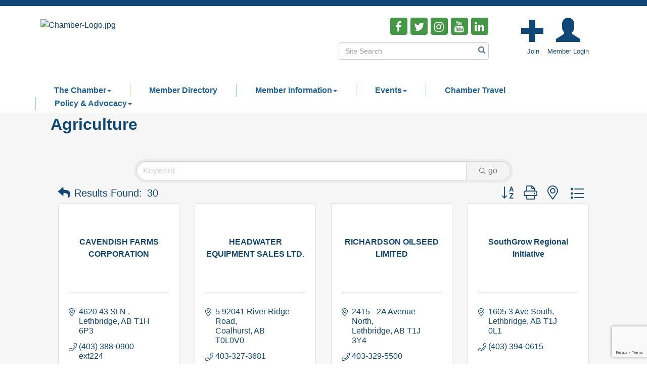

--- FILE ---
content_type: text/html; charset=utf-8
request_url: https://www.lethbridgechamber.com/members/category/agriculture-3
body_size: 26868
content:


<!DOCTYPE html>
<!--[if lt IE 7]> <html dir="ltr" lang="en-US" class="ie6"> <![endif]-->
<!--[if IE 7]>    <html dir="ltr" lang="en-US" class="ie7"> <![endif]-->
<!--[if IE 8]>    <html dir="ltr" lang="en-US" class="ie8"> <![endif]-->
<!--[if gt IE 8]><!--> <html dir="ltr" lang="en-US"> <!--<![endif]-->

<!-- BEGIN head -->
<head>
<!-- start injected HTML (CCID=1547) -->
<!-- page template: https://www.lethbridgechamber.com/PublicLayout -->
<meta name="keywords" content="Lethbridge Chamber of Commerce,Lethbridge,directory,business search,member search" />
<meta name="description" content="Lethbridge Chamber of Commerce | Agriculture" />
<link href="https://www.lethbridgechamber.com/integration/customerdefinedcss?_=caRkSw2" rel="stylesheet" type="text/css" />
<link rel="alternate stylesheet" type="application/rss+xml" title="Agriculture Category | Lethbridge Chamber of Commerce RSS Feed" href="https://www.lethbridgechamber.com/list/rss/agriculture-3" />
<link rel="canonical" href="https://www.lethbridgechamber.com/members/category/agriculture-3" />
<!-- end injected HTML -->

	<!--Meta Tags-->
	<meta http-equiv="Content-Type" content="text/html; charset=UTF-8" />
    <meta charset="utf-8">
	<!--Title-->
	<title>Agriculture Category | Lethbridge Chamber of Commerce</title>
    <!--Favicon-->
    <link rel="shortcut icon" href="https://chambermaster.blob.core.windows.net/userfiles/UserFiles/chambers/1547/CMS/Logo/favicon.png" type="image/x-icon" />
        
    <!-- Begin Styles -->    
    <!-- Page Header -->
    <script type="text/javascript">
        var BASE_URL = "//www.lethbridgechamber.com/";
        var CMS = CMS || {};
        CMS.Warnings = CMS.Warnings || {};
        CMS.Defaults = CMS.Defaults || {};
    </script>
<link href="/Content/bundles/cms-public-styles?v=D8mNTZ-9UqeGhR8ddDkrI_X_p7u8taSdYzURPHS2JXg1" rel="stylesheet"/>
<script src="/Content/bundles/cms-public-header-scripts?v=yPjNtgpZ8y92tvBtDtdFF4JH0RbMuwi-tJnjLPEBD3o1"></script>
    <script type="text/javascript">
        CMS.jQuery = jQuery.noConflict(true);
    </script>
    
    
    
     
    <link href='https://fonts.googleapis.com/css?family=Oxygen:400,700,300' rel='stylesheet' type='text/css'>
    <meta name="viewport" content="width=device-width, initial-scale=1.0" />
    <!-- ===== Base Template Styles ===== -->
    <link class="cms-style" href="/services/override/179" rel="stylesheet">

    


    <link rel="stylesheet" href="//www.lethbridgechamber.com/css/default" type="text/css" media="all" id="theme-style" />

    <!-- Site Header -->
<!-- header data -->
<link href='https://fonts.googleapis.com/css?family=Roboto+Slab:400,300,700' rel='stylesheet' type='text/css'>
<style>
body {font-family:Arial, sans-serif;}  
.footer p {font-size: 14px;} 
.footer p a {text-decoration:none;} 
.footer .text-left a {display:block;}
.footer .small.text-left a {display:inline-block;} 
.footer {background-image: url(https://chambermaster.blob.core.windows.net/userfiles/UserFiles/chambers/1547/CMS/Logo/LogoIconRvrsd.png);background-size: cover;}  
.panel.panel-primary.myriad-image-overlay .panel-title {font-family: Arial, sans-serif;}
  
/*--header--*/  
.header {padding-top: 10px;}
@media (min-width: 768px) {}
@media (min-width: 992px) {header {padding:10px 20px 0;}}
@media (min-width: 1200px) {header {padding:10px 50px 0;}}  
.logo .cms-image-widget {margin: 5px 0 5px;}   
  
/*--menu--*/
.navigation {}  
.navbar-default .navbar-nav>.open>a, .navbar-default .navbar-nav>.open>a:hover, .navbar-default .navbar-nav>.open>a:focus {color: #429744;background-color: #ffffff;}
.dropdown-menu {background-color: rgba(18, 72, 119, 0.91);padding: 15px 0px;}  
.dropdown-menu > li > a:hover, .dropdown-menu > li > a:focus {background-color: rgb(246, 246, 246) !important;}  
  @media (min-width: 768px) {#cm-cms-menu {margin: 0 auto;}.navbar-default .navbar-nav > li > a {font-size: .7rem;padding: 5px 13px;font-weight:bold;color: #1b619c;}}
  @media (min-width: 992px) {.navbar-default .navbar-nav > li > a {font-size: 1rem;padding: 5px 20px;}}
  @media (min-width: 1200px) {.navbar-default .navbar-nav > li > a {font-size: 1rem;padding: 5px 37px;}}
  
/*--max-width for Search Site--*/
@media (min-width: 768px) {
.cms-search .form-group input[type="text"] {max-width: 380px;float:right;}
.cms-search .form-group {height: 34px;}
}
  
/*--content styles & appearance--*/
.panel.panel-primary.myriad-image-overlay {padding:15px;}
.grey-bkg {background-color: #f6f6f6;} 
.inside-dark {display:none;}  
.container .heading h2 {font-weight: normal;}
  
/*--testimonials--*/
.section-three {padding: 30px 0px;border-top:5px solid green;border-bottom:5px solid green;}
@media (min-width: 1200px) {  
#content-203941:before {
 content: "Testimonials";
    font-family: Georgia, serif;
    font-style: italic;
    color: #fff;
    opacity: .1;
    /*transform: rotate(-90deg);*/
    font-size: 120px;
    line-height: 1rem;
    position: absolute;
    display: inline;
    left: -90px;
    top: -15px;
}  
  }
.page-area[pageareaid="Animated2"] .cms-flexslider { background-color: transparent;border: 0;}
.page-area[pageareaid="Animated2"] .cms-content .cms-flexslider .caption-wrapper {top: 0;}
.page-area[pageareaid="Animated2"] .cms-content .cms-flexslider .flex-caption {
background-color: transparent;
color: #fff;
max-width: 100%;
width: 100%;
height: auto;
font-size: 16px;
font-style: italic;
border-left:4px dotted #3b6589;padding-left:40px;
}
 
.page-area[pageareaid="Animated2"] .cms-flexslider:hover .flex-next {
    right: -40px;
}
.page-area[pageareaid="Animated2"] .cms-flexslider:hover .flex-prev {
    left: -40px;
}
@media (min-width: 992px) {
.page-area[pageareaid="Animated2"] .cms-content .cms-flexslider .flex-caption {
font-size: 36px;
}
} 
  
/*--to center header items in tablet & mobile--*/
@media (max-width: 767px) {
header ul[class*="left"], header ul[class*="right"], header div[class*="left"], header div[class*="right"], header p, header {text-align:center !important;} 
  }
  
/*--newsletter--*/
.newsletter-container iframe {width: 100%;height: 200px;}
@media (min-width: 768px) {.newsletter-container iframe {width: 100%;height: 400px;}}
@media (min-width: 992px) {.newsletter-container iframe {width: 100%;height: 850px;}}
@media (min-width: 1200px) {}
  
/*---menu with lines--*/
.navbar-default .navbar-nav>.open>a, .navbar-default .navbar-nav>.open>a:hover, .navbar-default .navbar-nav>.open>a:focus {border-left: 1px solid #8be48c;}
.navbar-default .navbar-nav>.open:first-child>a, .navbar-default .navbar-nav>.open:first-child>a:hover, .navbar-default .navbar-nav>.open:first-child>a:focus {border-left: 0;}
@media (min-width: 768px) {.nav>li+li>a, .navbar-nav.open>li+li>a {border-left: 1px solid #8be48c;}}  
</style>

<!-- Begin Constant Contact Active Forms -->
<script> var _ctct_m = "f86ce6b88139cf55fae2d83a283e78ab"; </script>
<script id="signupScript" src="//static.ctctcdn.com/js/signup-form-widget/current/signup-form-widget.min.js" async defer></script>
<!-- End Constant Contact Active Forms -->
<meta name="facebook-domain-verification" content="x228drheehta83t04f3rp2n0m3rbgw" />    <!-- End Styles -->
        <script>
            (function (i, s, o, g, r, a, m) {
                i['GoogleAnalyticsObject'] = r; i[r] = i[r] || function () {
                    (i[r].q = i[r].q || []).push(arguments)
                }, i[r].l = 1 * new Date(); a = s.createElement(o),
                m = s.getElementsByTagName(o)[0]; a.async = 1; a.src = g; m.parentNode.insertBefore(a, m)
            })(window, document, 'script', '//www.google-analytics.com/analytics.js', 'ga');

            ga('create', 'UA-63922450-1', 'auto');
            ga('send', 'pageview');
        </script>
    <!-- jQuery first, then Popper.js, then Bootstrap JS -->
    <script src="https://code.jquery.com/jquery-3.7.1.min.js" crossorigin="anonymous"></script>
    <script type="text/javascript" src="https://code.jquery.com/ui/1.13.2/jquery-ui.min.js"></script>
<script src="https://www.lethbridgechamber.com/Content/bundles/SEO4?v=jX-Yo1jNxYBrX6Ffq1gbxQahkKjKjLSiGjCSMnG9UuU1"></script>
    <script type="text/javascript" src="https://ajax.aspnetcdn.com/ajax/globalize/0.1.1/globalize.min.js"></script>
    <script type="text/javascript" src="https://ajax.aspnetcdn.com/ajax/globalize/0.1.1/cultures/globalize.culture.en-US.js"></script>
    <!-- Required meta tags -->
    <meta charset="utf-8">
    <meta name="viewport" content="width=device-width, initial-scale=1, shrink-to-fit=no">
    <link rel="stylesheet" href="https://code.jquery.com/ui/1.13.2/themes/base/jquery-ui.css" type="text/css" media="all" />
    <script type="text/javascript">
        var MNI = MNI || {};
        MNI.CurrentCulture = 'en-US';
        MNI.CultureDateFormat = 'M/d/yyyy';
        MNI.BaseUrl = 'https://www.lethbridgechamber.com';
        MNI.jQuery = jQuery.noConflict(true);
        MNI.Page = {
            Domain: 'www.lethbridgechamber.com',
            Context: 211,
            Category: 3,
            Member: null,
            MemberPagePopup: true
        };
        MNI.LayoutPromise = new Promise(function (resolve) {
            MNI.LayoutResolution = resolve;
        });
        MNI.MemberFilterUrl = 'members';
    </script>


    <script src="https://www.google.com/recaptcha/enterprise.js?render=6LfI_T8rAAAAAMkWHrLP_GfSf3tLy9tKa839wcWa" async defer></script>
    <script>

        const SITE_KEY = '6LfI_T8rAAAAAMkWHrLP_GfSf3tLy9tKa839wcWa';

        // Repeatedly check if grecaptcha has been loaded, and call the callback once it's available
        function waitForGrecaptcha(callback, retries = 10, interval = 1000) {
            if (typeof grecaptcha !== 'undefined' && grecaptcha.enterprise.execute) {
                callback();
            } else if (retries > 0) { 
                setTimeout(() => {
                    waitForGrecaptcha(callback, retries - 1, interval);
                }, interval);
            } else {
                console.error("grecaptcha is not available after multiple attempts");
            }
        }

        // Generates a reCAPTCHA v3 token using grecaptcha.enterprise and injects it into the given form.
        // If the token input doesn't exist, it creates one. Then it executes the callback with the token.
        function setReCaptchaToken(formElement, callback, action = 'submit') {
            grecaptcha.enterprise.ready(function () {
                grecaptcha.enterprise.execute(SITE_KEY, { action: action }).then(function (token) {

                    MNI.jQuery(function ($) {
                        let input = $(formElement).find("input[name='g-recaptcha-v3']");

                        if (input.length === 0) {
                            input = $('<input>', {
                                type: 'hidden',
                                name: 'g-recaptcha-v3',
                                value: token
                            });
                            $(formElement).append(input);
                        }
                        else
                            $(input).val(token);

                        if (typeof callback === 'function') callback(token);
                    })

                });
            });
        }

    </script>




<script src="https://www.lethbridgechamber.com/Content/bundles/MNI?v=34V3-w6z5bLW9Yl7pjO3C5tja0TdKeHFrpRQ0eCPbz81"></script>

    <script type="text/javascript" src="https://maps.googleapis.com/maps/api/js?v=3&key=AIzaSyAACLyaFddZFsbbsMCsSY4lq7g6N4ycArE"></script>
    <!-- Bootstrap CSS -->
    <link type="text/css" href="https://www.lethbridgechamber.com/Content/SEO4/css/bootstrap/bootstrap-ns.min.css" rel="stylesheet" />
<link href="https://www.lethbridgechamber.com/Content/SEO4/css/fontawesome/css/fa.bundle?v=ruPA372u21djZ69Q5Ysnch4rq1PR55j8o6h6btgP60M1" rel="stylesheet"/>
<link href="https://www.lethbridgechamber.com/Content/SEO4/css/v4-module.bundle?v=teKUclOSNwyO4iQ2s3q00X0U2jxs0Mkz0T6S0f4p_241" rel="stylesheet"/>
<meta name="referrer" content="origin" /></head>
 <!-- Begin body -->
<body class="cmsbackground">
    


<div id="page-layout" pageLayout="Left Sidebar" pageId=40442>
    


    <div class="wrapperwide">
        <div class="">
			<header>
				<div class="header">
					<div class="row">
						<div class="col-xs-12 col-sm-6 logo">
							
<div class="page-area  global" pageareaid="Head 0">
    <ul class="cms-widgets">

<li class="cms-widget published " contentid="197682" pageareaid="Head 0" order="0" contenttypeid="8">
        <!--  -->
    
    <div class="cms-image-widget left ">
            <a href="/" >
                    <img style="max-width:100%" alt="Chamber-Logo.jpg" src="https://chambermaster.blob.core.windows.net/userfiles/UserFiles/chambers/1547/CMS/Logo/Chamber-Logo.jpg">

            </a>
    </div>

    <span style="clear:both;display:block;"></span>
</li>


 

    </ul>
</div>

							
						</div>
						<div class=" col-xs-12 col-sm-6 ">
													<div class="col-xs-12 col-sm-7">
<div class="page-area  global" pageareaid="Head 1">
    <ul class="cms-widgets">

<li class="cms-widget published " contentid="196704" pageareaid="Head 1" order="0" contenttypeid="9">
        <!--  -->
    
    <div class="cms-cm-icons">
        <ul class="cms-icon-links fixed  icon-links-optional  right " count="5" id="content-196704">
                <li class="cms-icon-link">
                    <a href="http://www.facebook.com/LethbridgeChamber" target=&quot;_blank&quot;>
                        <div class="panel-icon">
                                <i class="fa fa-facebook flat-social" title="Icon Link"></i>
                                                    </div>
                    </a>
                </li>
                <li class="cms-icon-link">
                    <a href="http://twitter.com/lethchamber" target=&quot;_blank&quot;>
                        <div class="panel-icon">
                                <i class="fa fa-twitter flat-social" title="Icon Link"></i>
                                                    </div>
                    </a>
                </li>
                <li class="cms-icon-link">
                    <a href="https://www.instagram.com/lethchamber/" >
                        <div class="panel-icon">
                                <i class="fa fa-instagram flat-social" title="Icon Link"></i>
                                                    </div>
                    </a>
                </li>
                <li class="cms-icon-link">
                    <a href="http://www.youtube.com/lethchamber" target=&quot;_blank&quot;>
                        <div class="panel-icon">
                                <i class="fa fa-youtube flat-social" title="Icon Link"></i>
                                                    </div>
                    </a>
                </li>
                <li class="cms-icon-link">
                    <a href="https://www.linkedin.com/in/lethchamber" target=&quot;_blank&quot;>
                        <div class="panel-icon">
                                <i class="fa fa-linkedin flat-social" title="Icon Link"></i>
                                                    </div>
                    </a>
                </li>
        </ul>
    </div>

    <span style="clear:both;display:block;"></span>
</li>


 


<li class="cms-widget published " contentid="196705" pageareaid="Head 1" order="1" contenttypeid="14">
        <!-- 
    <span>Search</span>
 -->
    

    <div class="cms-design-panel" id="content-196705">

<script type="text/javascript">
        (function ($) {
            $(function () {
                $('#content-196705 .cms-search').SiteSearch();
            });
        })(CMS.jQuery)
</script>
<style>
    #content-196705 .cms-search.cms-search-custom .cms-search-holder {
        color:#0071bc;
    }
    #content-196705 .cms-search.cms-search-custom .cms-search-go:hover {
        color:#0071bc;
        border: 1px solid #0071bc;
    }
    #content-196705 .cms-search.cms-search-custom .cms-search-go:not(:hover),
    #content-196705 .cms-search.cms-search-custom .cms-search-go:active {
        background-color: #0071bc;
    }
    #content-196705 .cms-search-results {
        width:100%;
    }
    #content-196705 .cms-search-wrapper {
        width: 100%;
    }
    #content-196705 .cms-search {
        text-align:center ;
    }
    #content-196705 .form-group input.form-control {
        padding-right:25px;
    }
    #content-196705 .cms-pages-results {
        display:block;
    }
    #content-196705 .cms-members-results {
        display:block;
    }
    #content-196705 .cms-category-results {
        display:block;
    }
    #content-196705 .cms-quicklink-results {
        display:block;
    }
    #content-196705 .cms-events-results {
        display:block;
    }
    #content-196705 .cms-search-go {
        display:none;
    }
    #content-196705 .cms-search-holder {
        display:block;
    }
    #content-196705 .search-wrapper {
        margin-right:auto;
    }
</style>
<div class="cms-content cms-search cms-search-primary" state="none">
    <div class="cms-search-wrapper">
        <div class="form-group">
            <i class="fa fa-search cms-search-holder" title="Search"></i>
            <div class="cms-search-go">Go</div>
            <div class="search-wrapper">
                <input type="text" class="form-control" placeholder="Site Search">
                <input type="hidden" class="cms-search-mask" value="31">
                <input type="hidden" class="cms-search-limit" value="15">
            </div>
        </div>
        <div class="cms-search-results">
            <div class="search-results-wrapper">
                <div class="cms-pages-results">
                    <h4><strong>Pages</strong></h4>
                    <ul></ul>
                </div>
                <div class="cms-members-results">
                    <h4><strong>Members</strong></h4>
                    <ul></ul>
                </div>
                <div class="cms-category-results">
                    <h4><strong>Categories</strong></h4>
                    <ul></ul>
                </div>
                <div class="cms-quicklink-results">
                    <h4><strong>Quicklinks</strong></h4>
                    <ul></ul>
                </div>
                <div class="cms-events-results">
                    <h4><strong>Events</strong></h4>
                    <ul></ul>
                </div>
            </div>
        </div>
    </div>
</div>





    </div>

    <span style="clear:both;display:block;"></span>
</li>


 

    </ul>
</div>
</div>
							<div class="col-xs-12 col-sm-5">
<div class="page-area  global" pageareaid="Head 2">
    <ul class="cms-widgets">

<li class="cms-widget published " contentid="258157" pageareaid="Head 2" order="0" contenttypeid="9">
        <!--  -->
    
    <div class="cms-cm-icons">
        <ul class="cms-icon-links fixed  icon-links-primary  " count="2" id="content-258157">
                <li class="cms-icon-link">
                    <a href="http://www.lethbridgechamber.com/member/newmemberapp/" >
                        <div class="panel-icon">
                                <i class="glyphicon glyphicon-plus" title="Join"></i>
                                                    </div>
                            <span class="cms-icon-title">Join</span>
                    </a>
                </li>
                <li class="cms-icon-link">
                    <a href="http://www.lethbridgechamber.com/login/" >
                        <div class="panel-icon">
                                <i class="glyphicon glyphicon-user" title="Member Login"></i>
                                                    </div>
                            <span class="cms-icon-title">Member Login</span>
                    </a>
                </li>
        </ul>
    </div>

    <span style="clear:both;display:block;"></span>
</li>


 

    </ul>
</div>
</div>
                          <div class="col-xs-12">
<div class="page-area  global" pageareaid="Head 3">
    <ul class="cms-widgets">
    </ul>
</div>
</div>
						</div>
					</div>
					<!-- Navigation -->
					<div class="navigation menu">
						<!-- Navigation -->
						<nav class="navbar navbar-default" role="navigation">
							<!-- Brand and toggle get grouped for better mobile display -->
							<div class="navbar-header">
								<button type="button" class="navbar-toggle" data-toggle="collapse" data-target="#bs-example-navbar-collapse-1"> <span class="sr-only">Toggle navigation</span> <span class="icon-bar"></span> <span class="icon-bar"></span> <span class="icon-bar"></span></button>
							</div>
							<!-- Collect the nav links, forms, and other content for toggling -->
							<div class="collapse navbar-collapse" id="bs-example-navbar-collapse-1">
								<div id="cm-cms-menu">
									

<ul menu-id="2392" class="nav navbar-nav yamm basic-mega cms-bootstrap-menu">
            <li class="dropdown" navigation-id="85542">
            <a href="#" class="dropdown-toggle" data-toggle="dropdown" target="_self">The Chamber<b class="caret"></b></a>
            <ul class="dropdown-menu">
                <li>
                    <div class="yamm-content">
                            <div class="row">
                    <div class="col-sm-3 list-unstyled">
                    <div>
                        <a href="/about-us" target="_self">About Us</a>
                    </div>
                    <div>
                        <a href="/staff" target="_self">Chamber Team</a>
                    </div>
                    <div>
                        <a href="/board-of-directors" target="_self">Board of Directors</a>
                    </div>
                    <div>
                        <a href="https://chambermaster.blob.core.windows.net/userfiles/UserFiles/chambers/1547/CMS/2020-Chamber-Bylaws_proposed-amendments-2020.05.29.pdf" target="_blank">By-Laws</a>
                    </div>
                    <div>
                        <a href="https://chambermaster.blob.core.windows.net/userfiles/UserFiles/chambers/1547/CMS/Strat_Plan/Strategic-Plan-Outline-2025-2028.pdf" target="_blank">Strategic Plan</a>
                    </div>
                    <div>
                        <a href="/committees" target="_self">Committees &amp; Task Forces</a>
                    </div>
                    <div>
                        <a href="/contact/" target="_self">Contact Us</a>
                    </div>
            </div>
    </div>

                    </div>
                </li>
            </ul>
        </li>
        <li ><a href="/members/" target="_self">Member Directory</a></li>
        <li class="dropdown" navigation-id="85537">
            <a href="#" class="dropdown-toggle" data-toggle="dropdown" target="_self">Member Information<b class="caret"></b></a>
            <ul class="dropdown-menu">
                <li>
                    <div class="yamm-content">
                            <div class="row">
                    <div class="col-sm-3 list-unstyled">
                    <div>
                        <a href="/become-a-member" target="_self">Become a Member</a>
                    </div>
                    <div>
                        <a href="/why-join-the-chamber" target="_self">Why Become a Member</a>
                    </div>
                    <div>
                        <a href="/member-benefits" target="_self">Member Benefits</a>
                    </div>
                    <div>
                        <a href="/benefits" target="_self">Chambers Plan Employee Benefits</a>
                    </div>
                    <div>
                        <a href="/FAQ" target="_self">Frequently Asked Questions</a>
                    </div>
                    <div>
                        <a href="/jobs/" target="_self">Job Postings</a>
                    </div>
                    <div>
                        <a href="/rfp" target="_self">Request for Proposal</a>
                    </div>
            </div>
    </div>

                    </div>
                </li>
            </ul>
        </li>
        <li class="dropdown" navigation-id="85538">
            <a href="#" class="dropdown-toggle" data-toggle="dropdown" target="_self">Events<b class="caret"></b></a>
            <ul class="dropdown-menu">
                <li>
                    <div class="yamm-content">
                            <div class="row">
                    <div class="col-sm-3 list-unstyled">
                    <div>
                        <a href="/events/calendar/" target="_self">Calendar of Events</a>
                    </div>
                    <div>
                        <a href="https://lethbridgecc.awardify.io/" target="_blank">Lethbridge Business Awards</a>
                    </div>
            </div>
    </div>

                    </div>
                </li>
            </ul>
        </li>
        <li ><a href="/chamber-travel" target="_self">Chamber Travel</a></li>
        <li class="dropdown" navigation-id="104524">
            <a href="/advocacy" class="dropdown-toggle" data-toggle="dropdown" target="_self">Policy &amp; Advocacy<b class="caret"></b></a>
            <ul class="dropdown-menu">
                <li>
                    <div class="yamm-content">
                            <div class="row">
                    <div class="col-sm-3 list-unstyled">
                    <div>
                        <a href="https://www.lethbridgechamber.com/blog/policies-5485" target="_self">Policies</a>
                    </div>
            </div>
    </div>

                    </div>
                </li>
            </ul>
        </li>

</ul>



								</div>
							</div>
							<!-- /.navbar-collapse -->
						</nav>
						<!-- /Navigation -->
					</div> 
				</div>
			</header>
    <!-- Main Content -->
        

<main>
    <div class="grey-bkg">
        <!--SECOND SECTION-->
        <div class="container">
            <div class="row">
                <div class="col-sm-8 col-sm-push-4">
<div class="page-area  local" pageareaid="Main">
    <ul class="cms-widgets">
    </ul>
</div>
</div>
                <div class="col-sm-4 col-sm-pull-8">
                    <div>
<div class="page-area  global" pageareaid="Layout Top 0">
    <ul class="cms-widgets">
    </ul>
</div>
</div>
                    <div>
<div class="page-area  local" pageareaid="1">
    <ul class="cms-widgets">
    </ul>
</div>
</div>
                </div>
                <div class="col-xs-12">
<div class="page-area  local" pageareaid="2">
    <ul class="cms-widgets">

<li class="cms-widget published " contentid="214643" pageareaid="2" order="1" contenttypeid="3">
        <!--  -->
    
    <div class="cms-content" id="content-214643">
        <div class="cm-widget-ad">
            <div id="content-214643-ads" class="mn-ads"></div>
        </div>
        <script type="text/javascript">
            var params = {"alignment":"","context":210,"max":5,"rotate":true,"duration":4500,"WidgetType":5};
            var _mnisq=_mnisq||[];
            (function($){
                $(Object.keys(params)).each(function() {
                    _mnisq.push(["content-214643."+this, params[this]]);
                });
                _mnisq.push(["content-214643.create", "content-214643-ads"]);
            })(CMS.jQuery);            
        </script>
    </div>




 


    <span style="clear:both;display:block;"></span>
</li>


 


<li class="cms-widget published " contentid="196700" pageareaid="2" order="2" contenttypeid="1">
        <!--  -->
    
    <div class="cms-content" id="content-196700">
            <div id="gzns">
        
<div class="container-fluid gz-search-results">
    <!-- pagetitle and deals buttons row, deals buttons are now removed but leaving div incase we add back in -->
    <div class="d-flex w-100 gz-pagetitle-dealsbuttons">
        <div class="flex-grow-1 gz-pagetitle">
            <h1>Agriculture</h1>
        </div>
        

<div class="gz-dealsbuttons"></div>

    </div>
    <!-- intro text -->
    <!--banner ad -->



<div class="row gz-banner"><div class="col"><div class="mn-banner mn-banner-premier"><div id="mn-banner"><noscript><iframe src="https://www.lethbridgechamber.com/sponsors/adsframe?context=211&amp;catgid=3&amp;maxWidth=1050&amp;maxHeight=395&amp;max=1&amp;rotate=False" width="1050" height="395" scrolling="no" frameborder="0" allowtransparency="true" marginwidth="0" marginheight="0"></iframe></noscript></div></div></div></div>
<script type="text/javascript">
    var _mnisq=_mnisq||[];
    _mnisq.push(["domain","www.lethbridgechamber.com"],["context",211],["category",3],["max",5],["rotate",1],["maxWidth",1050],["maxHeight",395],["create","mn-banner"]);
    (function(b,d,a,c){b.getElementById(d)||(c=b.getElementsByTagName(a)[0],a=b.createElement(a),a.type="text/javascript",a.async=!0,a.src="https://www.lethbridgechamber.com/Content/Script/Ads.min.js",c.parentNode.insertBefore(a,c))})(document,"mni-ads-script","script");
</script>
        

<!-- search bar on several pages, internal components mostly the same but internal components differ-->
  <div class="row gz-directory-search-filters">
        <div class="col">
<form action="https://www.lethbridgechamber.com/members/category/agriculture-3" id="SearchForm" method="get">                <div class="input-group gz-search-filters">
                <input for="search" type="text" class="form-control gz-search-keyword member-typeahead" aria-label="Search by keyword" placeholder="Keyword" name="q">
                                
                
                
                
                <span><input type="hidden" name="sa" value="False" /></span>
                <div class="input-group-append">
                    <button class="btn gz-search-btn" type="submit" role="search" aria-label="Search Submit"><i class="gz-far gz-fa-search"></i>go</button>
                </div>
                </div>
</form>            <!-- badge pills, these display if keyword or items in search are selected, not sure if they only need to display on the results page or both the main page and results -->    
            <div class="gz-search-pills">
                
                
            </div>   
            <input type="hidden" name="catgId" id="catgId" />
        </div>    
  </div>

    <!-- results count and sort -->
    <div class="row gz-toolbar">
        <div class="col">
            <div class="btn-toolbar justify-content-between gz-results-toolbar" role="toolbar" aria-label="Toolbar with button groups">
                <div class="input-group gz-results-found">
                    <div class="input-group-text gz-results-found-text" id="results-found">
                        <a class="gz-page-return" href="https://www.lethbridgechamber.com/members" role="button" title="Back to Search"><i class="gz-fas gz-fa-reply"></i></a>
                        <span class="gz-subtitle gz-results-title">Results Found: </span>
                        <span class="gz-subtitle gz-results-count">30</span>
                    </div>
                </div>
                <div class="gz-toolbar-buttons">
                    <div class="btn-group gz-toolbar-group" role="group" aria-describedby="buttongroup" id="sorting"><span id="buttongroup" class="sr-only">Button group with nested dropdown</span>
                            <a type="button" class="gz-sort-alpha" role="button" title="Sort by A-Z" href="https://www.lethbridgechamber.com/members/category/agriculture-3?o=alpha"><i class="gz-fal gz-fa-sort-alpha-down"></i><i class="gz-fal gz-fa-sort-alpha-up"></i><i class="gz-fal gz-fa-sort-numeric-down"></i></a>

                        <a class="gz-toolbar-btn" role="button" rel="nofollow" href="https://www.lethbridgechamber.com/members/category/agriculture-3?rendermode=print" title="Print" onclick="return!MNI.Window.Print(this)"><i class="gz-fal gz-fa-print"></i></a>
                        <a class="gz-toolbar-btn" role="button" href="https://www.lethbridgechamber.com/members/category/agriculture-3?o=&amp;dm=True" title="View on Map"><i class="gz-fal gz-fa-map-marker-alt"></i></a>
                        <a href="#" class="gz-view-btn gz-cards-view gz-toolbar-btn active" role="button" title="Card View"><i class="gz-fal gz-fa-th"></i></a>
                        <a href="#" class="gz-view-btn gz-list-view gz-toolbar-btn" role="button" title="List View"><i class="gz-fal gz-fa-list"></i></a>
                    </div>
                </div>
            </div>
        </div>
    </div>
<div class="row gz-cards gz-results-cards">
    <!-- start of first card, use this markup and repeat for each one-->
    <div class="gz-list-card-wrapper col-sm-6 col-md-4">

<script type="text/javascript">
    MNI.jQuery(function ($) {
        $(document).ready(function () {
            $('.gz-member-description').hover(
                function () {
                    var descElem = $(this);
                    var toolTipElem = descElem.parent().find('.tooltiptext');
                    var tolerance = 5; // The following check needs some tolerance due to varying pixel sizes setup
                    var isTruncated = descElem[0].scrollHeight > (descElem[0].clientHeight + tolerance);
                    if (isTruncated) toolTipElem.addClass('show');
                });
            $('.gz-list-card-wrapper .card-body').hover(
                function () {
                    // Do nothing. Hover In handled in above element selector. Hover Out handled below
                },
                function () {
                    $(this).parent().find('.tooltiptext.show').removeClass('show');
                }
            );
        });
    });
</script>
<div class="card gz-results-card gz-web-participation-30 gz-no-logo gz-nonsponsor" data-memid="8350" data-gz-wp="Gold">
    <div class="card-header">
        <a href="https://www.lethbridgechamber.com/members/member/cavendish-farms-corporation-8350" target="_blank" alt="CAVENDISH FARMS CORPORATION">
                <span class="gz-img-placeholder">CAVENDISH FARMS CORPORATION</span>
            </a>
        <!-- if no image, omit img and display span of text <span class="gz-img-placeholder">Charter Communications</span> -->
        <!--if membership type display span, add class of membership type next to .gz-membership-type -->
        
    </div>
    <div class="card-body gz-card-top">
        <h5 class="card-title gz-card-title" itemprop="name">
            <a href="https://www.lethbridgechamber.com/members/member/cavendish-farms-corporation-8350" target="_blank" alt="CAVENDISH FARMS CORPORATION">CAVENDISH FARMS CORPORATION</a>
        </h5>
    </div>
    <div class="card-body gz-results-card-body">
        <ul class="list-group list-group-flush">
                <li class="list-group-item gz-card-address">
                    <a href="https://www.google.com/maps?q=4620%2043%20St%20N%20,%20Lethbridge,%20AB,%20T1H%206P3" onclick="MNI.Hit.MemberMap(8350)" target="_blank" class="card-link">
                        <i class="gz-fal gz-fa-map-marker-alt"></i>
                        <span class="gz-street-address" itemprop="streetAddress">4620 43 St N </span>
                        
                        
                        
                        <div itemprop="citystatezip">
                            <span class="gz-address-city">Lethbridge</span>
                            <span>AB</span>
                            <span>T1H 6P3</span>
                        </div>
                    </a>
                </li>
            <li class="list-group-item gz-card-phone">
                <a href="tel:4033880900224" class="card-link"><i class="gz-fal gz-fa-phone"></i><span>(403) 388-0900 ext224</span></a>
            </li>
            
        </ul>
    </div>
    <!--if membership deals buttons are activated display card footer, if not omit entire footer-->
</div>
</div><div class="gz-list-card-wrapper col-sm-6 col-md-4">

<script type="text/javascript">
    MNI.jQuery(function ($) {
        $(document).ready(function () {
            $('.gz-member-description').hover(
                function () {
                    var descElem = $(this);
                    var toolTipElem = descElem.parent().find('.tooltiptext');
                    var tolerance = 5; // The following check needs some tolerance due to varying pixel sizes setup
                    var isTruncated = descElem[0].scrollHeight > (descElem[0].clientHeight + tolerance);
                    if (isTruncated) toolTipElem.addClass('show');
                });
            $('.gz-list-card-wrapper .card-body').hover(
                function () {
                    // Do nothing. Hover In handled in above element selector. Hover Out handled below
                },
                function () {
                    $(this).parent().find('.tooltiptext.show').removeClass('show');
                }
            );
        });
    });
</script>
<div class="card gz-results-card gz-web-participation-30 gz-no-logo gz-nonsponsor" data-memid="5936" data-gz-wp="Gold">
    <div class="card-header">
        <a href="https://www.lethbridgechamber.com/members/member/headwater-equipment-sales-ltd-5936" target="_blank" alt="HEADWATER EQUIPMENT SALES LTD.">
                <span class="gz-img-placeholder">HEADWATER EQUIPMENT SALES LTD.</span>
            </a>
        <!-- if no image, omit img and display span of text <span class="gz-img-placeholder">Charter Communications</span> -->
        <!--if membership type display span, add class of membership type next to .gz-membership-type -->
        
    </div>
    <div class="card-body gz-card-top">
        <h5 class="card-title gz-card-title" itemprop="name">
            <a href="https://www.lethbridgechamber.com/members/member/headwater-equipment-sales-ltd-5936" target="_blank" alt="HEADWATER EQUIPMENT SALES LTD.">HEADWATER EQUIPMENT SALES LTD.</a>
        </h5>
            <span class="tooltiptext">Heavy equipment repair and rebuild shop.  Paint and sandblast bays, complete welding shop for rebuilding and manufacture of equipment related items.  CWB certified, COR, Complyworks and PICS safety </span>
            <p class="card-text gz-description gz-member-description">Heavy equipment repair and rebuild shop.  Paint and sandblast bays, complete welding shop for rebuilding and manufacture of equipment related items.  CWB certified, COR, Complyworks and PICS safety </p>
    </div>
    <div class="card-body gz-results-card-body">
        <ul class="list-group list-group-flush">
                <li class="list-group-item gz-card-address">
                    <a href="https://www.google.com/maps?q=5%2092041%20River%20Ridge%20Road,%20Coalhurst,%20AB,%20T0L0V0" onclick="MNI.Hit.MemberMap(5936)" target="_blank" class="card-link">
                        <i class="gz-fal gz-fa-map-marker-alt"></i>
                        <span class="gz-street-address" itemprop="streetAddress">5 92041 River Ridge Road</span>
                        
                        
                        
                        <div itemprop="citystatezip">
                            <span class="gz-address-city">Coalhurst</span>
                            <span>AB</span>
                            <span>T0L0V0</span>
                        </div>
                    </a>
                </li>
            <li class="list-group-item gz-card-phone">
                <a href="tel:4033273681" class="card-link"><i class="gz-fal gz-fa-phone"></i><span>403-327-3681</span></a>
            </li>
            
        </ul>
    </div>
    <!--if membership deals buttons are activated display card footer, if not omit entire footer-->
</div>
</div><div class="gz-list-card-wrapper col-sm-6 col-md-4">

<script type="text/javascript">
    MNI.jQuery(function ($) {
        $(document).ready(function () {
            $('.gz-member-description').hover(
                function () {
                    var descElem = $(this);
                    var toolTipElem = descElem.parent().find('.tooltiptext');
                    var tolerance = 5; // The following check needs some tolerance due to varying pixel sizes setup
                    var isTruncated = descElem[0].scrollHeight > (descElem[0].clientHeight + tolerance);
                    if (isTruncated) toolTipElem.addClass('show');
                });
            $('.gz-list-card-wrapper .card-body').hover(
                function () {
                    // Do nothing. Hover In handled in above element selector. Hover Out handled below
                },
                function () {
                    $(this).parent().find('.tooltiptext.show').removeClass('show');
                }
            );
        });
    });
</script>
<div class="card gz-results-card gz-web-participation-30 gz-no-logo gz-nonsponsor" data-memid="6035" data-gz-wp="Gold">
    <div class="card-header">
        <a href="https://www.lethbridgechamber.com/members/member/richardson-oilseed-limited-6035" target="_blank" alt="RICHARDSON OILSEED LIMITED">
                <span class="gz-img-placeholder">RICHARDSON OILSEED LIMITED</span>
            </a>
        <!-- if no image, omit img and display span of text <span class="gz-img-placeholder">Charter Communications</span> -->
        <!--if membership type display span, add class of membership type next to .gz-membership-type -->
        
    </div>
    <div class="card-body gz-card-top">
        <h5 class="card-title gz-card-title" itemprop="name">
            <a href="https://www.lethbridgechamber.com/members/member/richardson-oilseed-limited-6035" target="_blank" alt="RICHARDSON OILSEED LIMITED">RICHARDSON OILSEED LIMITED</a>
        </h5>
    </div>
    <div class="card-body gz-results-card-body">
        <ul class="list-group list-group-flush">
                <li class="list-group-item gz-card-address">
                    <a href="https://www.google.com/maps?q=2415%20-%202A%20Avenue%20North,%20Lethbridge,%20AB,%20T1J%203Y4" onclick="MNI.Hit.MemberMap(6035)" target="_blank" class="card-link">
                        <i class="gz-fal gz-fa-map-marker-alt"></i>
                        <span class="gz-street-address" itemprop="streetAddress">2415 - 2A Avenue North</span>
                        
                        
                        
                        <div itemprop="citystatezip">
                            <span class="gz-address-city">Lethbridge</span>
                            <span>AB</span>
                            <span>T1J 3Y4</span>
                        </div>
                    </a>
                </li>
            <li class="list-group-item gz-card-phone">
                <a href="tel:4033295500" class="card-link"><i class="gz-fal gz-fa-phone"></i><span>403-329-5500</span></a>
            </li>
            
        </ul>
    </div>
    <!--if membership deals buttons are activated display card footer, if not omit entire footer-->
</div>
</div><div class="gz-list-card-wrapper col-sm-6 col-md-4">

<script type="text/javascript">
    MNI.jQuery(function ($) {
        $(document).ready(function () {
            $('.gz-member-description').hover(
                function () {
                    var descElem = $(this);
                    var toolTipElem = descElem.parent().find('.tooltiptext');
                    var tolerance = 5; // The following check needs some tolerance due to varying pixel sizes setup
                    var isTruncated = descElem[0].scrollHeight > (descElem[0].clientHeight + tolerance);
                    if (isTruncated) toolTipElem.addClass('show');
                });
            $('.gz-list-card-wrapper .card-body').hover(
                function () {
                    // Do nothing. Hover In handled in above element selector. Hover Out handled below
                },
                function () {
                    $(this).parent().find('.tooltiptext.show').removeClass('show');
                }
            );
        });
    });
</script>
<div class="card gz-results-card gz-web-participation-30 gz-no-logo gz-nonsponsor" data-memid="11096" data-gz-wp="Gold">
    <div class="card-header">
        <a href="https://www.lethbridgechamber.com/members/member/southgrow-regional-initiative-lethbridge-11096" target="_blank" alt="SouthGrow Regional Initiative">
                <span class="gz-img-placeholder">SouthGrow Regional Initiative</span>
            </a>
        <!-- if no image, omit img and display span of text <span class="gz-img-placeholder">Charter Communications</span> -->
        <!--if membership type display span, add class of membership type next to .gz-membership-type -->
        
    </div>
    <div class="card-body gz-card-top">
        <h5 class="card-title gz-card-title" itemprop="name">
            <a href="https://www.lethbridgechamber.com/members/member/southgrow-regional-initiative-lethbridge-11096" target="_blank" alt="SouthGrow Regional Initiative">SouthGrow Regional Initiative</a>
        </h5>
    </div>
    <div class="card-body gz-results-card-body">
        <ul class="list-group list-group-flush">
                <li class="list-group-item gz-card-address">
                    <a href="https://www.google.com/maps?q=1605%203%20Ave%20South,%20Lethbridge,%20AB,%20T1J%200L1" onclick="MNI.Hit.MemberMap(11096)" target="_blank" class="card-link">
                        <i class="gz-fal gz-fa-map-marker-alt"></i>
                        <span class="gz-street-address" itemprop="streetAddress">1605 3 Ave South</span>
                        
                        
                        
                        <div itemprop="citystatezip">
                            <span class="gz-address-city">Lethbridge</span>
                            <span>AB</span>
                            <span>T1J 0L1</span>
                        </div>
                    </a>
                </li>
            <li class="list-group-item gz-card-phone">
                <a href="tel:4033940615" class="card-link"><i class="gz-fal gz-fa-phone"></i><span>(403) 394-0615</span></a>
            </li>
            
        </ul>
    </div>
    <!--if membership deals buttons are activated display card footer, if not omit entire footer-->
</div>
</div><div class="gz-list-card-wrapper col-sm-6 col-md-4">

<script type="text/javascript">
    MNI.jQuery(function ($) {
        $(document).ready(function () {
            $('.gz-member-description').hover(
                function () {
                    var descElem = $(this);
                    var toolTipElem = descElem.parent().find('.tooltiptext');
                    var tolerance = 5; // The following check needs some tolerance due to varying pixel sizes setup
                    var isTruncated = descElem[0].scrollHeight > (descElem[0].clientHeight + tolerance);
                    if (isTruncated) toolTipElem.addClass('show');
                });
            $('.gz-list-card-wrapper .card-body').hover(
                function () {
                    // Do nothing. Hover In handled in above element selector. Hover Out handled below
                },
                function () {
                    $(this).parent().find('.tooltiptext.show').removeClass('show');
                }
            );
        });
    });
</script>
<div class="card gz-results-card gz-web-participation-10 gz-no-logo gz-nonsponsor" data-memid="15848" data-gz-wp="Basic">
    <div class="card-header">
        <a href="https://www.lethbridgechamber.com/members/member/advancedag-inc-15848" target="_blank" alt="AdvancedAg Inc.">
                <span class="gz-img-placeholder">AdvancedAg Inc.</span>
            </a>
        <!-- if no image, omit img and display span of text <span class="gz-img-placeholder">Charter Communications</span> -->
        <!--if membership type display span, add class of membership type next to .gz-membership-type -->
        
    </div>
    <div class="card-body gz-card-top">
        <h5 class="card-title gz-card-title" itemprop="name">
            <a href="https://www.lethbridgechamber.com/members/member/advancedag-inc-15848" target="_blank" alt="AdvancedAg Inc.">AdvancedAg Inc.</a>
        </h5>
    </div>
    <div class="card-body gz-results-card-body">
        <ul class="list-group list-group-flush">
                <li class="list-group-item gz-card-address">
                    <a href="https://www.google.com/maps?q=524%20N%20200%20E,%20Raymond,%20AB,%20T0K%202S0" onclick="MNI.Hit.MemberMap(15848)" target="_blank" class="card-link">
                        <i class="gz-fal gz-fa-map-marker-alt"></i>
                        <span class="gz-street-address" itemprop="streetAddress">524 N 200 E</span>
                        
                        
                        
                        <div itemprop="citystatezip">
                            <span class="gz-address-city">Raymond</span>
                            <span>AB</span>
                            <span>T0K 2S0</span>
                        </div>
                    </a>
                </li>
            <li class="list-group-item gz-card-phone">
                <a href="tel:4037520278" class="card-link"><i class="gz-fal gz-fa-phone"></i><span>(403) 752-0278</span></a>
            </li>
            
        </ul>
    </div>
    <!--if membership deals buttons are activated display card footer, if not omit entire footer-->
</div>
</div><div class="gz-list-card-wrapper col-sm-6 col-md-4">

<script type="text/javascript">
    MNI.jQuery(function ($) {
        $(document).ready(function () {
            $('.gz-member-description').hover(
                function () {
                    var descElem = $(this);
                    var toolTipElem = descElem.parent().find('.tooltiptext');
                    var tolerance = 5; // The following check needs some tolerance due to varying pixel sizes setup
                    var isTruncated = descElem[0].scrollHeight > (descElem[0].clientHeight + tolerance);
                    if (isTruncated) toolTipElem.addClass('show');
                });
            $('.gz-list-card-wrapper .card-body').hover(
                function () {
                    // Do nothing. Hover In handled in above element selector. Hover Out handled below
                },
                function () {
                    $(this).parent().find('.tooltiptext.show').removeClass('show');
                }
            );
        });
    });
</script>
<div class="card gz-results-card gz-web-participation-10 gz-no-logo gz-nonsponsor" data-memid="11054" data-gz-wp="Basic">
    <div class="card-header">
        <a href="https://www.lethbridgechamber.com/members/member/alberta-sugar-beet-growers-11054" target="_blank" alt="ALBERTA SUGAR BEET GROWERS">
                <span class="gz-img-placeholder">ALBERTA SUGAR BEET GROWERS</span>
            </a>
        <!-- if no image, omit img and display span of text <span class="gz-img-placeholder">Charter Communications</span> -->
        <!--if membership type display span, add class of membership type next to .gz-membership-type -->
        
    </div>
    <div class="card-body gz-card-top">
        <h5 class="card-title gz-card-title" itemprop="name">
            <a href="https://www.lethbridgechamber.com/members/member/alberta-sugar-beet-growers-11054" target="_blank" alt="ALBERTA SUGAR BEET GROWERS">ALBERTA SUGAR BEET GROWERS</a>
        </h5>
    </div>
    <div class="card-body gz-results-card-body">
        <ul class="list-group list-group-flush">
                <li class="list-group-item gz-card-address">
                    <a href="https://www.google.com/maps?q=5220%2050%20AVE,%20Taber,%20AB,%20T1G%201V5" onclick="MNI.Hit.MemberMap(11054)" target="_blank" class="card-link">
                        <i class="gz-fal gz-fa-map-marker-alt"></i>
                        <span class="gz-street-address" itemprop="streetAddress">5220 50 AVE</span>
                        
                        
                        
                        <div itemprop="citystatezip">
                            <span class="gz-address-city">Taber</span>
                            <span>AB</span>
                            <span>T1G 1V5</span>
                        </div>
                    </a>
                </li>
            <li class="list-group-item gz-card-phone">
                <a href="tel:4032231110" class="card-link"><i class="gz-fal gz-fa-phone"></i><span>(403) 223-1110</span></a>
            </li>
            
        </ul>
    </div>
    <!--if membership deals buttons are activated display card footer, if not omit entire footer-->
</div>
</div><div class="gz-list-card-wrapper col-sm-6 col-md-4">

<script type="text/javascript">
    MNI.jQuery(function ($) {
        $(document).ready(function () {
            $('.gz-member-description').hover(
                function () {
                    var descElem = $(this);
                    var toolTipElem = descElem.parent().find('.tooltiptext');
                    var tolerance = 5; // The following check needs some tolerance due to varying pixel sizes setup
                    var isTruncated = descElem[0].scrollHeight > (descElem[0].clientHeight + tolerance);
                    if (isTruncated) toolTipElem.addClass('show');
                });
            $('.gz-list-card-wrapper .card-body').hover(
                function () {
                    // Do nothing. Hover In handled in above element selector. Hover Out handled below
                },
                function () {
                    $(this).parent().find('.tooltiptext.show').removeClass('show');
                }
            );
        });
    });
</script>
<div class="card gz-results-card gz-web-participation-10 gz-no-logo gz-nonsponsor" data-memid="15904" data-gz-wp="Basic">
    <div class="card-header">
        <a href="https://www.lethbridgechamber.com/members/member/am-pm-limousines-15904" target="_blank" alt="AM PM Limousines">
                <span class="gz-img-placeholder">AM PM Limousines</span>
            </a>
        <!-- if no image, omit img and display span of text <span class="gz-img-placeholder">Charter Communications</span> -->
        <!--if membership type display span, add class of membership type next to .gz-membership-type -->
        
    </div>
    <div class="card-body gz-card-top">
        <h5 class="card-title gz-card-title" itemprop="name">
            <a href="https://www.lethbridgechamber.com/members/member/am-pm-limousines-15904" target="_blank" alt="AM PM Limousines">AM PM Limousines</a>
        </h5>
    </div>
    <div class="card-body gz-results-card-body">
        <ul class="list-group list-group-flush">
                <li class="list-group-item gz-card-address">
                    <a href="https://www.google.com/maps?q=Box%20534,%20Nobleford,%20AB,%20T0L%201S0" onclick="MNI.Hit.MemberMap(15904)" target="_blank" class="card-link">
                        <i class="gz-fal gz-fa-map-marker-alt"></i>
                        <span class="gz-street-address" itemprop="streetAddress">Box 534</span>
                        
                        
                        
                        <div itemprop="citystatezip">
                            <span class="gz-address-city">Nobleford</span>
                            <span>AB</span>
                            <span>T0L 1S0</span>
                        </div>
                    </a>
                </li>
            <li class="list-group-item gz-card-phone">
                <a href="tel:5878003448" class="card-link"><i class="gz-fal gz-fa-phone"></i><span>(587) 800-3448</span></a>
            </li>
            
        </ul>
    </div>
    <!--if membership deals buttons are activated display card footer, if not omit entire footer-->
</div>
</div><div class="gz-list-card-wrapper col-sm-6 col-md-4">

<script type="text/javascript">
    MNI.jQuery(function ($) {
        $(document).ready(function () {
            $('.gz-member-description').hover(
                function () {
                    var descElem = $(this);
                    var toolTipElem = descElem.parent().find('.tooltiptext');
                    var tolerance = 5; // The following check needs some tolerance due to varying pixel sizes setup
                    var isTruncated = descElem[0].scrollHeight > (descElem[0].clientHeight + tolerance);
                    if (isTruncated) toolTipElem.addClass('show');
                });
            $('.gz-list-card-wrapper .card-body').hover(
                function () {
                    // Do nothing. Hover In handled in above element selector. Hover Out handled below
                },
                function () {
                    $(this).parent().find('.tooltiptext.show').removeClass('show');
                }
            );
        });
    });
</script>
<div class="card gz-results-card gz-web-participation-10 gz-no-logo gz-nonsponsor" data-memid="5878" data-gz-wp="Basic">
    <div class="card-header">
        <a href="https://www.lethbridgechamber.com/members/member/balog-auction-services-ltd-5878" target="_blank" alt="BALOG AUCTION SERVICES LTD.">
                <span class="gz-img-placeholder">BALOG AUCTION SERVICES LTD.</span>
            </a>
        <!-- if no image, omit img and display span of text <span class="gz-img-placeholder">Charter Communications</span> -->
        <!--if membership type display span, add class of membership type next to .gz-membership-type -->
        
    </div>
    <div class="card-body gz-card-top">
        <h5 class="card-title gz-card-title" itemprop="name">
            <a href="https://www.lethbridgechamber.com/members/member/balog-auction-services-ltd-5878" target="_blank" alt="BALOG AUCTION SERVICES LTD.">BALOG AUCTION SERVICES LTD.</a>
        </h5>
    </div>
    <div class="card-body gz-results-card-body">
        <ul class="list-group list-group-flush">
                <li class="list-group-item gz-card-address">
                    <a href="https://www.google.com/maps?q=P.O.%20Box%20786,%20Lethbridge,%20AB,%20T1J%203Z6" onclick="MNI.Hit.MemberMap(5878)" target="_blank" class="card-link">
                        <i class="gz-fal gz-fa-map-marker-alt"></i>
                        <span class="gz-street-address" itemprop="streetAddress">P.O. Box 786</span>
                        
                        
                        
                        <div itemprop="citystatezip">
                            <span class="gz-address-city">Lethbridge</span>
                            <span>AB</span>
                            <span>T1J 3Z6</span>
                        </div>
                    </a>
                </li>
            <li class="list-group-item gz-card-phone">
                <a href="tel:4033201980" class="card-link"><i class="gz-fal gz-fa-phone"></i><span>403-320-1980</span></a>
            </li>
            
        </ul>
    </div>
    <!--if membership deals buttons are activated display card footer, if not omit entire footer-->
</div>
</div><div class="gz-list-card-wrapper col-sm-6 col-md-4">

<script type="text/javascript">
    MNI.jQuery(function ($) {
        $(document).ready(function () {
            $('.gz-member-description').hover(
                function () {
                    var descElem = $(this);
                    var toolTipElem = descElem.parent().find('.tooltiptext');
                    var tolerance = 5; // The following check needs some tolerance due to varying pixel sizes setup
                    var isTruncated = descElem[0].scrollHeight > (descElem[0].clientHeight + tolerance);
                    if (isTruncated) toolTipElem.addClass('show');
                });
            $('.gz-list-card-wrapper .card-body').hover(
                function () {
                    // Do nothing. Hover In handled in above element selector. Hover Out handled below
                },
                function () {
                    $(this).parent().find('.tooltiptext.show').removeClass('show');
                }
            );
        });
    });
</script>
<div class="card gz-results-card gz-web-participation-10 gz-no-logo gz-nonsponsor" data-memid="5700" data-gz-wp="Basic">
    <div class="card-header">
        <a href="https://www.lethbridgechamber.com/members/member/bunge-5700" target="_blank" alt="BUNGE">
                <span class="gz-img-placeholder">BUNGE</span>
            </a>
        <!-- if no image, omit img and display span of text <span class="gz-img-placeholder">Charter Communications</span> -->
        <!--if membership type display span, add class of membership type next to .gz-membership-type -->
        
    </div>
    <div class="card-body gz-card-top">
        <h5 class="card-title gz-card-title" itemprop="name">
            <a href="https://www.lethbridgechamber.com/members/member/bunge-5700" target="_blank" alt="BUNGE">BUNGE</a>
        </h5>
    </div>
    <div class="card-body gz-results-card-body">
        <ul class="list-group list-group-flush">
                <li class="list-group-item gz-card-address">
                    <a href="https://www.google.com/maps?q=62%20Fairmont%20Crescent%20South,%20Lethbridge,%20AB,%20T1K%207G3" onclick="MNI.Hit.MemberMap(5700)" target="_blank" class="card-link">
                        <i class="gz-fal gz-fa-map-marker-alt"></i>
                        <span class="gz-street-address" itemprop="streetAddress">62 Fairmont Crescent South</span>
                        
                        
                        
                        <div itemprop="citystatezip">
                            <span class="gz-address-city">Lethbridge</span>
                            <span>AB</span>
                            <span>T1K 7G3</span>
                        </div>
                    </a>
                </li>
            <li class="list-group-item gz-card-phone">
                <a href="tel:4036345445" class="card-link"><i class="gz-fal gz-fa-phone"></i><span>(403) 634-5445</span></a>
            </li>
            
        </ul>
    </div>
    <!--if membership deals buttons are activated display card footer, if not omit entire footer-->
</div>
</div><div class="gz-list-card-wrapper col-sm-6 col-md-4">

<script type="text/javascript">
    MNI.jQuery(function ($) {
        $(document).ready(function () {
            $('.gz-member-description').hover(
                function () {
                    var descElem = $(this);
                    var toolTipElem = descElem.parent().find('.tooltiptext');
                    var tolerance = 5; // The following check needs some tolerance due to varying pixel sizes setup
                    var isTruncated = descElem[0].scrollHeight > (descElem[0].clientHeight + tolerance);
                    if (isTruncated) toolTipElem.addClass('show');
                });
            $('.gz-list-card-wrapper .card-body').hover(
                function () {
                    // Do nothing. Hover In handled in above element selector. Hover Out handled below
                },
                function () {
                    $(this).parent().find('.tooltiptext.show').removeClass('show');
                }
            );
        });
    });
</script>
<div class="card gz-results-card gz-web-participation-10 gz-no-logo gz-nonsponsor" data-memid="5285" data-gz-wp="Basic">
    <div class="card-header">
        <a href="https://www.lethbridgechamber.com/members/member/college-farms-ltd-5285" target="_blank" alt="COLLEGE FARMS LTD.">
                <span class="gz-img-placeholder">COLLEGE FARMS LTD.</span>
            </a>
        <!-- if no image, omit img and display span of text <span class="gz-img-placeholder">Charter Communications</span> -->
        <!--if membership type display span, add class of membership type next to .gz-membership-type -->
        
    </div>
    <div class="card-body gz-card-top">
        <h5 class="card-title gz-card-title" itemprop="name">
            <a href="https://www.lethbridgechamber.com/members/member/college-farms-ltd-5285" target="_blank" alt="COLLEGE FARMS LTD.">COLLEGE FARMS LTD.</a>
        </h5>
    </div>
    <div class="card-body gz-results-card-body">
        <ul class="list-group list-group-flush">
                <li class="list-group-item gz-card-address">
                    <a href="https://www.google.com/maps?q=84056%20Range%20Road%20224,%20Lethbridge%20County,%20AB,%20T1J%205R7" onclick="MNI.Hit.MemberMap(5285)" target="_blank" class="card-link">
                        <i class="gz-fal gz-fa-map-marker-alt"></i>
                        <span class="gz-street-address" itemprop="streetAddress">84056 Range Road 224</span>
                        
                        
                        
                        <div itemprop="citystatezip">
                            <span class="gz-address-city">Lethbridge County</span>
                            <span>AB</span>
                            <span>T1J 5R7</span>
                        </div>
                    </a>
                </li>
            <li class="list-group-item gz-card-phone">
                <a href="tel:4033817057" class="card-link"><i class="gz-fal gz-fa-phone"></i><span>403-381-7057</span></a>
            </li>
            
        </ul>
    </div>
    <!--if membership deals buttons are activated display card footer, if not omit entire footer-->
</div>
</div><div class="gz-list-card-wrapper col-sm-6 col-md-4">

<script type="text/javascript">
    MNI.jQuery(function ($) {
        $(document).ready(function () {
            $('.gz-member-description').hover(
                function () {
                    var descElem = $(this);
                    var toolTipElem = descElem.parent().find('.tooltiptext');
                    var tolerance = 5; // The following check needs some tolerance due to varying pixel sizes setup
                    var isTruncated = descElem[0].scrollHeight > (descElem[0].clientHeight + tolerance);
                    if (isTruncated) toolTipElem.addClass('show');
                });
            $('.gz-list-card-wrapper .card-body').hover(
                function () {
                    // Do nothing. Hover In handled in above element selector. Hover Out handled below
                },
                function () {
                    $(this).parent().find('.tooltiptext.show').removeClass('show');
                }
            );
        });
    });
</script>
<div class="card gz-results-card gz-web-participation-10 gz-no-logo gz-nonsponsor" data-memid="6419" data-gz-wp="Basic">
    <div class="card-header">
        <a href="https://www.lethbridgechamber.com/members/member/country-commodities-ltd-6419" target="_blank" alt="COUNTRY COMMODITIES LTD.">
                <span class="gz-img-placeholder">COUNTRY COMMODITIES LTD.</span>
            </a>
        <!-- if no image, omit img and display span of text <span class="gz-img-placeholder">Charter Communications</span> -->
        <!--if membership type display span, add class of membership type next to .gz-membership-type -->
        
    </div>
    <div class="card-body gz-card-top">
        <h5 class="card-title gz-card-title" itemprop="name">
            <a href="https://www.lethbridgechamber.com/members/member/country-commodities-ltd-6419" target="_blank" alt="COUNTRY COMMODITIES LTD.">COUNTRY COMMODITIES LTD.</a>
        </h5>
    </div>
    <div class="card-body gz-results-card-body">
        <ul class="list-group list-group-flush">
                <li class="list-group-item gz-card-address">
                    <a href="https://www.google.com/maps?q=116%20Broxburn%20Blvd.,%20Lethbridge,%20AB,%20T1J%204P4" onclick="MNI.Hit.MemberMap(6419)" target="_blank" class="card-link">
                        <i class="gz-fal gz-fa-map-marker-alt"></i>
                        <span class="gz-street-address" itemprop="streetAddress">116 Broxburn Blvd.</span>
                        
                        
                        
                        <div itemprop="citystatezip">
                            <span class="gz-address-city">Lethbridge</span>
                            <span>AB</span>
                            <span>T1J 4P4</span>
                        </div>
                    </a>
                </li>
            <li class="list-group-item gz-card-phone">
                <a href="tel:4033202622" class="card-link"><i class="gz-fal gz-fa-phone"></i><span>403-320-2622</span></a>
            </li>
            
        </ul>
    </div>
    <!--if membership deals buttons are activated display card footer, if not omit entire footer-->
</div>
</div><div class="gz-list-card-wrapper col-sm-6 col-md-4">

<script type="text/javascript">
    MNI.jQuery(function ($) {
        $(document).ready(function () {
            $('.gz-member-description').hover(
                function () {
                    var descElem = $(this);
                    var toolTipElem = descElem.parent().find('.tooltiptext');
                    var tolerance = 5; // The following check needs some tolerance due to varying pixel sizes setup
                    var isTruncated = descElem[0].scrollHeight > (descElem[0].clientHeight + tolerance);
                    if (isTruncated) toolTipElem.addClass('show');
                });
            $('.gz-list-card-wrapper .card-body').hover(
                function () {
                    // Do nothing. Hover In handled in above element selector. Hover Out handled below
                },
                function () {
                    $(this).parent().find('.tooltiptext.show').removeClass('show');
                }
            );
        });
    });
</script>
<div class="card gz-results-card gz-web-participation-10 gz-no-logo gz-nonsponsor" data-memid="6342" data-gz-wp="Basic">
    <div class="card-header">
        <a href="https://www.lethbridgechamber.com/members/member/green-prairie-international-inc-6342" target="_blank" alt="GREEN PRAIRIE INTERNATIONAL INC.">
                <span class="gz-img-placeholder">GREEN PRAIRIE INTERNATIONAL INC.</span>
            </a>
        <!-- if no image, omit img and display span of text <span class="gz-img-placeholder">Charter Communications</span> -->
        <!--if membership type display span, add class of membership type next to .gz-membership-type -->
        
    </div>
    <div class="card-body gz-card-top">
        <h5 class="card-title gz-card-title" itemprop="name">
            <a href="https://www.lethbridgechamber.com/members/member/green-prairie-international-inc-6342" target="_blank" alt="GREEN PRAIRIE INTERNATIONAL INC.">GREEN PRAIRIE INTERNATIONAL INC.</a>
        </h5>
    </div>
    <div class="card-body gz-results-card-body">
        <ul class="list-group list-group-flush">
                <li class="list-group-item gz-card-address">
                    <a href="https://www.google.com/maps?q=210072%20Township%20Rd%2090B,%20Lethbridge,%20AB,%20T1J%205P1" onclick="MNI.Hit.MemberMap(6342)" target="_blank" class="card-link">
                        <i class="gz-fal gz-fa-map-marker-alt"></i>
                        <span class="gz-street-address" itemprop="streetAddress">210072 Township Rd 90B</span>
                        
                        
                        
                        <div itemprop="citystatezip">
                            <span class="gz-address-city">Lethbridge</span>
                            <span>AB</span>
                            <span>T1J 5P1</span>
                        </div>
                    </a>
                </li>
            <li class="list-group-item gz-card-phone">
                <a href="tel:4033279941" class="card-link"><i class="gz-fal gz-fa-phone"></i><span>(403) 327-9941</span></a>
            </li>
            
        </ul>
    </div>
    <!--if membership deals buttons are activated display card footer, if not omit entire footer-->
</div>
</div><div class="gz-list-card-wrapper col-sm-6 col-md-4">

<script type="text/javascript">
    MNI.jQuery(function ($) {
        $(document).ready(function () {
            $('.gz-member-description').hover(
                function () {
                    var descElem = $(this);
                    var toolTipElem = descElem.parent().find('.tooltiptext');
                    var tolerance = 5; // The following check needs some tolerance due to varying pixel sizes setup
                    var isTruncated = descElem[0].scrollHeight > (descElem[0].clientHeight + tolerance);
                    if (isTruncated) toolTipElem.addClass('show');
                });
            $('.gz-list-card-wrapper .card-body').hover(
                function () {
                    // Do nothing. Hover In handled in above element selector. Hover Out handled below
                },
                function () {
                    $(this).parent().find('.tooltiptext.show').removeClass('show');
                }
            );
        });
    });
</script>
<div class="card gz-results-card gz-web-participation-10 gz-no-logo gz-nonsponsor" data-memid="11080" data-gz-wp="Basic">
    <div class="card-header">
        <a href="https://www.lethbridgechamber.com/members/member/kainai-forage-11080" target="_blank" alt="Kainai Forage">
                <span class="gz-img-placeholder">Kainai Forage</span>
            </a>
        <!-- if no image, omit img and display span of text <span class="gz-img-placeholder">Charter Communications</span> -->
        <!--if membership type display span, add class of membership type next to .gz-membership-type -->
        
    </div>
    <div class="card-body gz-card-top">
        <h5 class="card-title gz-card-title" itemprop="name">
            <a href="https://www.lethbridgechamber.com/members/member/kainai-forage-11080" target="_blank" alt="Kainai Forage">Kainai Forage</a>
        </h5>
    </div>
    <div class="card-body gz-results-card-body">
        <ul class="list-group list-group-flush">
                <li class="list-group-item gz-card-address">
                    <a href="https://www.google.com/maps?q=340%20Midpark%20Way%20S.E.,%20Suite%20370,%20Calgary,%20AB,%20T2X%201P1" onclick="MNI.Hit.MemberMap(11080)" target="_blank" class="card-link">
                        <i class="gz-fal gz-fa-map-marker-alt"></i>
                        <span class="gz-street-address" itemprop="streetAddress">340 Midpark Way S.E.</span>
                        <span class="gz-street-address">Suite 370</span>
                        
                        
                        <div itemprop="citystatezip">
                            <span class="gz-address-city">Calgary</span>
                            <span>AB</span>
                            <span>T2X 1P1</span>
                        </div>
                    </a>
                </li>
            <li class="list-group-item gz-card-phone">
                <a href="tel:4039300900" class="card-link"><i class="gz-fal gz-fa-phone"></i><span>(403) 930-0900</span></a>
            </li>
            
        </ul>
    </div>
    <!--if membership deals buttons are activated display card footer, if not omit entire footer-->
</div>
</div><div class="gz-list-card-wrapper col-sm-6 col-md-4">

<script type="text/javascript">
    MNI.jQuery(function ($) {
        $(document).ready(function () {
            $('.gz-member-description').hover(
                function () {
                    var descElem = $(this);
                    var toolTipElem = descElem.parent().find('.tooltiptext');
                    var tolerance = 5; // The following check needs some tolerance due to varying pixel sizes setup
                    var isTruncated = descElem[0].scrollHeight > (descElem[0].clientHeight + tolerance);
                    if (isTruncated) toolTipElem.addClass('show');
                });
            $('.gz-list-card-wrapper .card-body').hover(
                function () {
                    // Do nothing. Hover In handled in above element selector. Hover Out handled below
                },
                function () {
                    $(this).parent().find('.tooltiptext.show').removeClass('show');
                }
            );
        });
    });
</script>
<div class="card gz-results-card gz-web-participation-10 gz-no-logo gz-nonsponsor" data-memid="16247" data-gz-wp="Basic">
    <div class="card-header">
        <a href="https://www.lethbridgechamber.com/members/member/kamper-group-16247" target="_blank" alt="Kamper Group">
                <span class="gz-img-placeholder">Kamper Group</span>
            </a>
        <!-- if no image, omit img and display span of text <span class="gz-img-placeholder">Charter Communications</span> -->
        <!--if membership type display span, add class of membership type next to .gz-membership-type -->
        
    </div>
    <div class="card-body gz-card-top">
        <h5 class="card-title gz-card-title" itemprop="name">
            <a href="https://www.lethbridgechamber.com/members/member/kamper-group-16247" target="_blank" alt="Kamper Group">Kamper Group</a>
        </h5>
    </div>
    <div class="card-body gz-results-card-body">
        <ul class="list-group list-group-flush">
                <li class="list-group-item gz-card-address">
                    <a href="https://www.google.com/maps?q=50%20491%20WT%20Hill%20Blvd%20S,%20Lethbridge,%20AB,%20T1J1Y6" onclick="MNI.Hit.MemberMap(16247)" target="_blank" class="card-link">
                        <i class="gz-fal gz-fa-map-marker-alt"></i>
                        <span class="gz-street-address" itemprop="streetAddress">50 491 WT Hill Blvd S</span>
                        
                        
                        
                        <div itemprop="citystatezip">
                            <span class="gz-address-city">Lethbridge</span>
                            <span>AB</span>
                            <span>T1J1Y6</span>
                        </div>
                    </a>
                </li>
            <li class="list-group-item gz-card-phone">
                <a href="tel:4033806626" class="card-link"><i class="gz-fal gz-fa-phone"></i><span>(403) 380-6626</span></a>
            </li>
            
        </ul>
    </div>
    <!--if membership deals buttons are activated display card footer, if not omit entire footer-->
</div>
</div><div class="gz-list-card-wrapper col-sm-6 col-md-4">

<script type="text/javascript">
    MNI.jQuery(function ($) {
        $(document).ready(function () {
            $('.gz-member-description').hover(
                function () {
                    var descElem = $(this);
                    var toolTipElem = descElem.parent().find('.tooltiptext');
                    var tolerance = 5; // The following check needs some tolerance due to varying pixel sizes setup
                    var isTruncated = descElem[0].scrollHeight > (descElem[0].clientHeight + tolerance);
                    if (isTruncated) toolTipElem.addClass('show');
                });
            $('.gz-list-card-wrapper .card-body').hover(
                function () {
                    // Do nothing. Hover In handled in above element selector. Hover Out handled below
                },
                function () {
                    $(this).parent().find('.tooltiptext.show').removeClass('show');
                }
            );
        });
    });
</script>
<div class="card gz-results-card gz-web-participation-10 gz-no-logo gz-nonsponsor" data-memid="5293" data-gz-wp="Basic">
    <div class="card-header">
        <a href="https://www.lethbridgechamber.com/members/member/kasko-cattle-co-ltd-5293" target="_blank" alt="KASKO CATTLE CO. LTD.">
                <span class="gz-img-placeholder">KASKO CATTLE CO. LTD.</span>
            </a>
        <!-- if no image, omit img and display span of text <span class="gz-img-placeholder">Charter Communications</span> -->
        <!--if membership type display span, add class of membership type next to .gz-membership-type -->
        
    </div>
    <div class="card-body gz-card-top">
        <h5 class="card-title gz-card-title" itemprop="name">
            <a href="https://www.lethbridgechamber.com/members/member/kasko-cattle-co-ltd-5293" target="_blank" alt="KASKO CATTLE CO. LTD.">KASKO CATTLE CO. LTD.</a>
        </h5>
    </div>
    <div class="card-body gz-results-card-body">
        <ul class="list-group list-group-flush">
                <li class="list-group-item gz-card-address">
                    <a href="https://www.google.com/maps?q=Box%201266,%20Coaldale,%20AB,%20T1M%201N1" onclick="MNI.Hit.MemberMap(5293)" target="_blank" class="card-link">
                        <i class="gz-fal gz-fa-map-marker-alt"></i>
                        <span class="gz-street-address" itemprop="streetAddress">Box 1266</span>
                        
                        
                        
                        <div itemprop="citystatezip">
                            <span class="gz-address-city">Coaldale</span>
                            <span>AB</span>
                            <span>T1M 1N1</span>
                        </div>
                    </a>
                </li>
            <li class="list-group-item gz-card-phone">
                <a href="tel:4033454301" class="card-link"><i class="gz-fal gz-fa-phone"></i><span>403-345-4301</span></a>
            </li>
            
        </ul>
    </div>
    <!--if membership deals buttons are activated display card footer, if not omit entire footer-->
</div>
</div><div class="gz-list-card-wrapper col-sm-6 col-md-4">

<script type="text/javascript">
    MNI.jQuery(function ($) {
        $(document).ready(function () {
            $('.gz-member-description').hover(
                function () {
                    var descElem = $(this);
                    var toolTipElem = descElem.parent().find('.tooltiptext');
                    var tolerance = 5; // The following check needs some tolerance due to varying pixel sizes setup
                    var isTruncated = descElem[0].scrollHeight > (descElem[0].clientHeight + tolerance);
                    if (isTruncated) toolTipElem.addClass('show');
                });
            $('.gz-list-card-wrapper .card-body').hover(
                function () {
                    // Do nothing. Hover In handled in above element selector. Hover Out handled below
                },
                function () {
                    $(this).parent().find('.tooltiptext.show').removeClass('show');
                }
            );
        });
    });
</script>
<div class="card gz-results-card gz-web-participation-10 gz-no-logo gz-nonsponsor" data-memid="5815" data-gz-wp="Basic">
    <div class="card-header">
        <a href="https://www.lethbridgechamber.com/members/member/kirchner-machine-ltd-5815" target="_blank" alt="KIRCHNER MACHINE LTD.">
                <span class="gz-img-placeholder">KIRCHNER MACHINE LTD.</span>
            </a>
        <!-- if no image, omit img and display span of text <span class="gz-img-placeholder">Charter Communications</span> -->
        <!--if membership type display span, add class of membership type next to .gz-membership-type -->
        
    </div>
    <div class="card-body gz-card-top">
        <h5 class="card-title gz-card-title" itemprop="name">
            <a href="https://www.lethbridgechamber.com/members/member/kirchner-machine-ltd-5815" target="_blank" alt="KIRCHNER MACHINE LTD.">KIRCHNER MACHINE LTD.</a>
        </h5>
    </div>
    <div class="card-body gz-results-card-body">
        <ul class="list-group list-group-flush">
                <li class="list-group-item gz-card-address">
                    <a href="https://www.google.com/maps?q=2419%20-%202%20Avenue%20North,%20Lethbridge,%20AB,%20T1H%200C1" onclick="MNI.Hit.MemberMap(5815)" target="_blank" class="card-link">
                        <i class="gz-fal gz-fa-map-marker-alt"></i>
                        <span class="gz-street-address" itemprop="streetAddress">2419 - 2 Avenue North</span>
                        
                        
                        
                        <div itemprop="citystatezip">
                            <span class="gz-address-city">Lethbridge</span>
                            <span>AB</span>
                            <span>T1H 0C1</span>
                        </div>
                    </a>
                </li>
            <li class="list-group-item gz-card-phone">
                <a href="tel:4033285569" class="card-link"><i class="gz-fal gz-fa-phone"></i><span>403-328-5569</span></a>
            </li>
            
        </ul>
    </div>
    <!--if membership deals buttons are activated display card footer, if not omit entire footer-->
</div>
</div><div class="gz-list-card-wrapper col-sm-6 col-md-4">

<script type="text/javascript">
    MNI.jQuery(function ($) {
        $(document).ready(function () {
            $('.gz-member-description').hover(
                function () {
                    var descElem = $(this);
                    var toolTipElem = descElem.parent().find('.tooltiptext');
                    var tolerance = 5; // The following check needs some tolerance due to varying pixel sizes setup
                    var isTruncated = descElem[0].scrollHeight > (descElem[0].clientHeight + tolerance);
                    if (isTruncated) toolTipElem.addClass('show');
                });
            $('.gz-list-card-wrapper .card-body').hover(
                function () {
                    // Do nothing. Hover In handled in above element selector. Hover Out handled below
                },
                function () {
                    $(this).parent().find('.tooltiptext.show').removeClass('show');
                }
            );
        });
    });
</script>
<div class="card gz-results-card gz-web-participation-10 gz-no-logo gz-nonsponsor" data-memid="16093" data-gz-wp="Basic">
    <div class="card-header">
        <a href="https://www.lethbridgechamber.com/members/member/kolk-farms-ltd-16093" target="_blank" alt="Kolk Farms Ltd.">
                <span class="gz-img-placeholder">Kolk Farms Ltd.</span>
            </a>
        <!-- if no image, omit img and display span of text <span class="gz-img-placeholder">Charter Communications</span> -->
        <!--if membership type display span, add class of membership type next to .gz-membership-type -->
        
    </div>
    <div class="card-body gz-card-top">
        <h5 class="card-title gz-card-title" itemprop="name">
            <a href="https://www.lethbridgechamber.com/members/member/kolk-farms-ltd-16093" target="_blank" alt="Kolk Farms Ltd.">Kolk Farms Ltd.</a>
        </h5>
    </div>
    <div class="card-body gz-results-card-body">
        <ul class="list-group list-group-flush">
                <li class="list-group-item gz-card-address">
                    <a href="https://www.google.com/maps?q=Box%20130,%20113033%20RR%2020-3,%20Iron%20Springs,%20AB,%20T0K1G0" onclick="MNI.Hit.MemberMap(16093)" target="_blank" class="card-link">
                        <i class="gz-fal gz-fa-map-marker-alt"></i>
                        <span class="gz-street-address" itemprop="streetAddress">Box 130</span>
                        <span class="gz-street-address">113033 RR 20-3</span>
                        
                        
                        <div itemprop="citystatezip">
                            <span class="gz-address-city">Iron Springs</span>
                            <span>AB</span>
                            <span>T0K1G0</span>
                        </div>
                    </a>
                </li>
            <li class="list-group-item gz-card-phone">
                <a href="tel:4037384500" class="card-link"><i class="gz-fal gz-fa-phone"></i><span>(403) 738-4500</span></a>
            </li>
            
        </ul>
    </div>
    <!--if membership deals buttons are activated display card footer, if not omit entire footer-->
</div>
</div><div class="gz-list-card-wrapper col-sm-6 col-md-4">

<script type="text/javascript">
    MNI.jQuery(function ($) {
        $(document).ready(function () {
            $('.gz-member-description').hover(
                function () {
                    var descElem = $(this);
                    var toolTipElem = descElem.parent().find('.tooltiptext');
                    var tolerance = 5; // The following check needs some tolerance due to varying pixel sizes setup
                    var isTruncated = descElem[0].scrollHeight > (descElem[0].clientHeight + tolerance);
                    if (isTruncated) toolTipElem.addClass('show');
                });
            $('.gz-list-card-wrapper .card-body').hover(
                function () {
                    // Do nothing. Hover In handled in above element selector. Hover Out handled below
                },
                function () {
                    $(this).parent().find('.tooltiptext.show').removeClass('show');
                }
            );
        });
    });
</script>
<div class="card gz-results-card gz-web-participation-10 gz-no-logo gz-nonsponsor" data-memid="11059" data-gz-wp="Basic">
    <div class="card-header">
        <a href="https://www.lethbridgechamber.com/members/member/market-place-commodities-11059" target="_blank" alt="MARKET PLACE COMMODITIES">
                <span class="gz-img-placeholder">MARKET PLACE COMMODITIES</span>
            </a>
        <!-- if no image, omit img and display span of text <span class="gz-img-placeholder">Charter Communications</span> -->
        <!--if membership type display span, add class of membership type next to .gz-membership-type -->
        
    </div>
    <div class="card-body gz-card-top">
        <h5 class="card-title gz-card-title" itemprop="name">
            <a href="https://www.lethbridgechamber.com/members/member/market-place-commodities-11059" target="_blank" alt="MARKET PLACE COMMODITIES">MARKET PLACE COMMODITIES</a>
        </h5>
    </div>
    <div class="card-body gz-results-card-body">
        <ul class="list-group list-group-flush">
                <li class="list-group-item gz-card-address">
                    <a href="https://www.google.com/maps?q=427%2040th%20Street%20South,%20Lethbridge,%20AB,%20T1J%204M1" onclick="MNI.Hit.MemberMap(11059)" target="_blank" class="card-link">
                        <i class="gz-fal gz-fa-map-marker-alt"></i>
                        <span class="gz-street-address" itemprop="streetAddress">427 40th Street South</span>
                        
                        
                        
                        <div itemprop="citystatezip">
                            <span class="gz-address-city">Lethbridge</span>
                            <span>AB</span>
                            <span>T1J 4M1</span>
                        </div>
                    </a>
                </li>
            <li class="list-group-item gz-card-phone">
                <a href="tel:4033941711" class="card-link"><i class="gz-fal gz-fa-phone"></i><span>(403) 394-1711</span></a>
            </li>
            
        </ul>
    </div>
    <!--if membership deals buttons are activated display card footer, if not omit entire footer-->
</div>
</div><div class="gz-list-card-wrapper col-sm-6 col-md-4">

<script type="text/javascript">
    MNI.jQuery(function ($) {
        $(document).ready(function () {
            $('.gz-member-description').hover(
                function () {
                    var descElem = $(this);
                    var toolTipElem = descElem.parent().find('.tooltiptext');
                    var tolerance = 5; // The following check needs some tolerance due to varying pixel sizes setup
                    var isTruncated = descElem[0].scrollHeight > (descElem[0].clientHeight + tolerance);
                    if (isTruncated) toolTipElem.addClass('show');
                });
            $('.gz-list-card-wrapper .card-body').hover(
                function () {
                    // Do nothing. Hover In handled in above element selector. Hover Out handled below
                },
                function () {
                    $(this).parent().find('.tooltiptext.show').removeClass('show');
                }
            );
        });
    });
</script>
<div class="card gz-results-card gz-web-participation-10 gz-no-logo gz-nonsponsor" data-memid="11131" data-gz-wp="Basic">
    <div class="card-header">
        <a href="https://www.lethbridgechamber.com/members/member/mccain-foods-canada-11131" target="_blank" alt="McCain Foods (CANADA)">
                <span class="gz-img-placeholder">McCain Foods (CANADA)</span>
            </a>
        <!-- if no image, omit img and display span of text <span class="gz-img-placeholder">Charter Communications</span> -->
        <!--if membership type display span, add class of membership type next to .gz-membership-type -->
        
    </div>
    <div class="card-body gz-card-top">
        <h5 class="card-title gz-card-title" itemprop="name">
            <a href="https://www.lethbridgechamber.com/members/member/mccain-foods-canada-11131" target="_blank" alt="McCain Foods (CANADA)">McCain Foods (CANADA)</a>
        </h5>
    </div>
    <div class="card-body gz-results-card-body">
        <ul class="list-group list-group-flush">
                <li class="list-group-item gz-card-address">
                    <a href="https://www.google.com/maps?q=PO%20Box%201479,%20Coaldale,%20AB,%20T1M%201N3" onclick="MNI.Hit.MemberMap(11131)" target="_blank" class="card-link">
                        <i class="gz-fal gz-fa-map-marker-alt"></i>
                        <span class="gz-street-address" itemprop="streetAddress">PO Box 1479</span>
                        
                        
                        
                        <div itemprop="citystatezip">
                            <span class="gz-address-city">Coaldale</span>
                            <span>AB</span>
                            <span>T1M 1N3</span>
                        </div>
                    </a>
                </li>
            <li class="list-group-item gz-card-phone">
                <a href="tel:4033454418" class="card-link"><i class="gz-fal gz-fa-phone"></i><span>(403) 345-4418</span></a>
            </li>
            
        </ul>
    </div>
    <!--if membership deals buttons are activated display card footer, if not omit entire footer-->
</div>
</div><div class="gz-list-card-wrapper col-sm-6 col-md-4">

<script type="text/javascript">
    MNI.jQuery(function ($) {
        $(document).ready(function () {
            $('.gz-member-description').hover(
                function () {
                    var descElem = $(this);
                    var toolTipElem = descElem.parent().find('.tooltiptext');
                    var tolerance = 5; // The following check needs some tolerance due to varying pixel sizes setup
                    var isTruncated = descElem[0].scrollHeight > (descElem[0].clientHeight + tolerance);
                    if (isTruncated) toolTipElem.addClass('show');
                });
            $('.gz-list-card-wrapper .card-body').hover(
                function () {
                    // Do nothing. Hover In handled in above element selector. Hover Out handled below
                },
                function () {
                    $(this).parent().find('.tooltiptext.show').removeClass('show');
                }
            );
        });
    });
</script>
<div class="card gz-results-card gz-web-participation-10 gz-no-logo gz-nonsponsor" data-memid="6056" data-gz-wp="Basic">
    <div class="card-header">
        <a href="https://www.lethbridgechamber.com/members/member/mcintyre-ranching-co-ltd-6056" target="_blank" alt="MCINTYRE RANCHING CO. LTD.">
                <span class="gz-img-placeholder">MCINTYRE RANCHING CO. LTD.</span>
            </a>
        <!-- if no image, omit img and display span of text <span class="gz-img-placeholder">Charter Communications</span> -->
        <!--if membership type display span, add class of membership type next to .gz-membership-type -->
        
    </div>
    <div class="card-body gz-card-top">
        <h5 class="card-title gz-card-title" itemprop="name">
            <a href="https://www.lethbridgechamber.com/members/member/mcintyre-ranching-co-ltd-6056" target="_blank" alt="MCINTYRE RANCHING CO. LTD.">MCINTYRE RANCHING CO. LTD.</a>
        </h5>
    </div>
    <div class="card-body gz-results-card-body">
        <ul class="list-group list-group-flush">
                <li class="list-group-item gz-card-address">
                    <a href="https://www.google.com/maps?q=Box%20700,%20Lethbridge,%20AB,%20T1J%203Z6" onclick="MNI.Hit.MemberMap(6056)" target="_blank" class="card-link">
                        <i class="gz-fal gz-fa-map-marker-alt"></i>
                        <span class="gz-street-address" itemprop="streetAddress">Box 700</span>
                        
                        
                        
                        <div itemprop="citystatezip">
                            <span class="gz-address-city">Lethbridge</span>
                            <span>AB</span>
                            <span>T1J 3Z6</span>
                        </div>
                    </a>
                </li>
            <li class="list-group-item gz-card-phone">
                <a href="tel:4033290043" class="card-link"><i class="gz-fal gz-fa-phone"></i><span>403-329-0043</span></a>
            </li>
            
        </ul>
    </div>
    <!--if membership deals buttons are activated display card footer, if not omit entire footer-->
</div>
</div><div class="gz-list-card-wrapper col-sm-6 col-md-4">

<script type="text/javascript">
    MNI.jQuery(function ($) {
        $(document).ready(function () {
            $('.gz-member-description').hover(
                function () {
                    var descElem = $(this);
                    var toolTipElem = descElem.parent().find('.tooltiptext');
                    var tolerance = 5; // The following check needs some tolerance due to varying pixel sizes setup
                    var isTruncated = descElem[0].scrollHeight > (descElem[0].clientHeight + tolerance);
                    if (isTruncated) toolTipElem.addClass('show');
                });
            $('.gz-list-card-wrapper .card-body').hover(
                function () {
                    // Do nothing. Hover In handled in above element selector. Hover Out handled below
                },
                function () {
                    $(this).parent().find('.tooltiptext.show').removeClass('show');
                }
            );
        });
    });
</script>
<div class="card gz-results-card gz-web-participation-10 gz-no-logo gz-nonsponsor" data-memid="8657" data-gz-wp="Basic">
    <div class="card-header">
        <a href="https://www.lethbridgechamber.com/members/member/perlich-bros-auction-market-ltd-8657" target="_blank" alt="PERLICH BROS. AUCTION MARKET LTD.">
                <span class="gz-img-placeholder">PERLICH BROS. AUCTION MARKET LTD.</span>
            </a>
        <!-- if no image, omit img and display span of text <span class="gz-img-placeholder">Charter Communications</span> -->
        <!--if membership type display span, add class of membership type next to .gz-membership-type -->
        
    </div>
    <div class="card-body gz-card-top">
        <h5 class="card-title gz-card-title" itemprop="name">
            <a href="https://www.lethbridgechamber.com/members/member/perlich-bros-auction-market-ltd-8657" target="_blank" alt="PERLICH BROS. AUCTION MARKET LTD.">PERLICH BROS. AUCTION MARKET LTD.</a>
        </h5>
    </div>
    <div class="card-body gz-results-card-body">
        <ul class="list-group list-group-flush">
                <li class="list-group-item gz-card-address">
                    <a href="https://www.google.com/maps?q=90055%20RR%20210,%20Lethbridge,%20AB,%20T1K%204P4" onclick="MNI.Hit.MemberMap(8657)" target="_blank" class="card-link">
                        <i class="gz-fal gz-fa-map-marker-alt"></i>
                        <span class="gz-street-address" itemprop="streetAddress">90055 RR 210</span>
                        
                        
                        
                        <div itemprop="citystatezip">
                            <span class="gz-address-city">Lethbridge</span>
                            <span>AB</span>
                            <span>T1K 4P4</span>
                        </div>
                    </a>
                </li>
            <li class="list-group-item gz-card-phone">
                <a href="tel:4033293101" class="card-link"><i class="gz-fal gz-fa-phone"></i><span>(403) 329-3101</span></a>
            </li>
            
        </ul>
    </div>
    <!--if membership deals buttons are activated display card footer, if not omit entire footer-->
</div>
</div><div class="gz-list-card-wrapper col-sm-6 col-md-4">

<script type="text/javascript">
    MNI.jQuery(function ($) {
        $(document).ready(function () {
            $('.gz-member-description').hover(
                function () {
                    var descElem = $(this);
                    var toolTipElem = descElem.parent().find('.tooltiptext');
                    var tolerance = 5; // The following check needs some tolerance due to varying pixel sizes setup
                    var isTruncated = descElem[0].scrollHeight > (descElem[0].clientHeight + tolerance);
                    if (isTruncated) toolTipElem.addClass('show');
                });
            $('.gz-list-card-wrapper .card-body').hover(
                function () {
                    // Do nothing. Hover In handled in above element selector. Hover Out handled below
                },
                function () {
                    $(this).parent().find('.tooltiptext.show').removeClass('show');
                }
            );
        });
    });
</script>
<div class="card gz-results-card gz-web-participation-10 gz-no-logo gz-nonsponsor" data-memid="5685" data-gz-wp="Basic">
    <div class="card-header">
        <a href="https://www.lethbridgechamber.com/members/member/rangen-of-canada-ltd-5685" target="_blank" alt="Rangen of Canada, Ltd.">
                <span class="gz-img-placeholder">Rangen of Canada, Ltd.</span>
            </a>
        <!-- if no image, omit img and display span of text <span class="gz-img-placeholder">Charter Communications</span> -->
        <!--if membership type display span, add class of membership type next to .gz-membership-type -->
        
    </div>
    <div class="card-body gz-card-top">
        <h5 class="card-title gz-card-title" itemprop="name">
            <a href="https://www.lethbridgechamber.com/members/member/rangen-of-canada-ltd-5685" target="_blank" alt="Rangen of Canada, Ltd.">Rangen of Canada, Ltd.</a>
        </h5>
    </div>
    <div class="card-body gz-results-card-body">
        <ul class="list-group list-group-flush">
                <li class="list-group-item gz-card-address">
                    <a href="https://www.google.com/maps?q=212084%20TWP%20Rd.%2081A,%20Lethbridge,%20AB,%20T1K%208G6" onclick="MNI.Hit.MemberMap(5685)" target="_blank" class="card-link">
                        <i class="gz-fal gz-fa-map-marker-alt"></i>
                        <span class="gz-street-address" itemprop="streetAddress">212084 TWP Rd. 81A</span>
                        
                        
                        
                        <div itemprop="citystatezip">
                            <span class="gz-address-city">Lethbridge</span>
                            <span>AB</span>
                            <span>T1K 8G6</span>
                        </div>
                    </a>
                </li>
            <li class="list-group-item gz-card-phone">
                <a href="tel:4033283311" class="card-link"><i class="gz-fal gz-fa-phone"></i><span>403-328-3311</span></a>
            </li>
            
        </ul>
    </div>
    <!--if membership deals buttons are activated display card footer, if not omit entire footer-->
</div>
</div><div class="gz-list-card-wrapper col-sm-6 col-md-4">

<script type="text/javascript">
    MNI.jQuery(function ($) {
        $(document).ready(function () {
            $('.gz-member-description').hover(
                function () {
                    var descElem = $(this);
                    var toolTipElem = descElem.parent().find('.tooltiptext');
                    var tolerance = 5; // The following check needs some tolerance due to varying pixel sizes setup
                    var isTruncated = descElem[0].scrollHeight > (descElem[0].clientHeight + tolerance);
                    if (isTruncated) toolTipElem.addClass('show');
                });
            $('.gz-list-card-wrapper .card-body').hover(
                function () {
                    // Do nothing. Hover In handled in above element selector. Hover Out handled below
                },
                function () {
                    $(this).parent().find('.tooltiptext.show').removeClass('show');
                }
            );
        });
    });
</script>
<div class="card gz-results-card gz-web-participation-10 gz-no-logo gz-nonsponsor" data-memid="11260" data-gz-wp="Basic">
    <div class="card-header">
        <a href="https://www.lethbridgechamber.com/members/member/ridgeview-dairy-monarch-ltd-11260" target="_blank" alt="RIDGEVIEW DAIRY MONARCH LTD.">
                <span class="gz-img-placeholder">RIDGEVIEW DAIRY MONARCH LTD.</span>
            </a>
        <!-- if no image, omit img and display span of text <span class="gz-img-placeholder">Charter Communications</span> -->
        <!--if membership type display span, add class of membership type next to .gz-membership-type -->
        
    </div>
    <div class="card-body gz-card-top">
        <h5 class="card-title gz-card-title" itemprop="name">
            <a href="https://www.lethbridgechamber.com/members/member/ridgeview-dairy-monarch-ltd-11260" target="_blank" alt="RIDGEVIEW DAIRY MONARCH LTD.">RIDGEVIEW DAIRY MONARCH LTD.</a>
        </h5>
    </div>
    <div class="card-body gz-results-card-body">
        <ul class="list-group list-group-flush">
                <li class="list-group-item gz-card-address">
                    <a href="https://www.google.com/maps?q=240022%20TWP%20102,%20Monarch,%20AB,%20T0L%201S0" onclick="MNI.Hit.MemberMap(11260)" target="_blank" class="card-link">
                        <i class="gz-fal gz-fa-map-marker-alt"></i>
                        <span class="gz-street-address" itemprop="streetAddress">240022 TWP 102</span>
                        
                        
                        
                        <div itemprop="citystatezip">
                            <span class="gz-address-city">Monarch</span>
                            <span>AB</span>
                            <span>T0L 1S0</span>
                        </div>
                    </a>
                </li>
            <li class="list-group-item gz-card-phone">
                <a href="tel:4039290872" class="card-link"><i class="gz-fal gz-fa-phone"></i><span>(403) 929-0872</span></a>
            </li>
            
        </ul>
    </div>
    <!--if membership deals buttons are activated display card footer, if not omit entire footer-->
</div>
</div><div class="gz-list-card-wrapper col-sm-6 col-md-4">

<script type="text/javascript">
    MNI.jQuery(function ($) {
        $(document).ready(function () {
            $('.gz-member-description').hover(
                function () {
                    var descElem = $(this);
                    var toolTipElem = descElem.parent().find('.tooltiptext');
                    var tolerance = 5; // The following check needs some tolerance due to varying pixel sizes setup
                    var isTruncated = descElem[0].scrollHeight > (descElem[0].clientHeight + tolerance);
                    if (isTruncated) toolTipElem.addClass('show');
                });
            $('.gz-list-card-wrapper .card-body').hover(
                function () {
                    // Do nothing. Hover In handled in above element selector. Hover Out handled below
                },
                function () {
                    $(this).parent().find('.tooltiptext.show').removeClass('show');
                }
            );
        });
    });
</script>
<div class="card gz-results-card gz-web-participation-10 gz-no-logo gz-nonsponsor" data-memid="15653" data-gz-wp="Basic">
    <div class="card-header">
        <a href="https://www.lethbridgechamber.com/members/member/sjk-agronomy-ltd-15653" target="_blank" alt="SJK AGRONOMY LTD.">
                <span class="gz-img-placeholder">SJK AGRONOMY LTD.</span>
            </a>
        <!-- if no image, omit img and display span of text <span class="gz-img-placeholder">Charter Communications</span> -->
        <!--if membership type display span, add class of membership type next to .gz-membership-type -->
        
    </div>
    <div class="card-body gz-card-top">
        <h5 class="card-title gz-card-title" itemprop="name">
            <a href="https://www.lethbridgechamber.com/members/member/sjk-agronomy-ltd-15653" target="_blank" alt="SJK AGRONOMY LTD.">SJK AGRONOMY LTD.</a>
        </h5>
    </div>
    <div class="card-body gz-results-card-body">
        <ul class="list-group list-group-flush">
                <li class="list-group-item gz-card-address">
                    <a href="https://www.google.com/maps?q=11-94072%20Range%20Road%20214A,%20Lethbridge%20County,%20AB,%20T1J%205R5" onclick="MNI.Hit.MemberMap(15653)" target="_blank" class="card-link">
                        <i class="gz-fal gz-fa-map-marker-alt"></i>
                        <span class="gz-street-address" itemprop="streetAddress">11-94072 Range Road 214A</span>
                        
                        
                        
                        <div itemprop="citystatezip">
                            <span class="gz-address-city">Lethbridge County</span>
                            <span>AB</span>
                            <span>T1J 5R5</span>
                        </div>
                    </a>
                </li>
            <li class="list-group-item gz-card-phone">
                <a href="tel:4036345897" class="card-link"><i class="gz-fal gz-fa-phone"></i><span>(403) 634-5897</span></a>
            </li>
            
        </ul>
    </div>
    <!--if membership deals buttons are activated display card footer, if not omit entire footer-->
</div>
</div><div class="gz-list-card-wrapper col-sm-6 col-md-4">

<script type="text/javascript">
    MNI.jQuery(function ($) {
        $(document).ready(function () {
            $('.gz-member-description').hover(
                function () {
                    var descElem = $(this);
                    var toolTipElem = descElem.parent().find('.tooltiptext');
                    var tolerance = 5; // The following check needs some tolerance due to varying pixel sizes setup
                    var isTruncated = descElem[0].scrollHeight > (descElem[0].clientHeight + tolerance);
                    if (isTruncated) toolTipElem.addClass('show');
                });
            $('.gz-list-card-wrapper .card-body').hover(
                function () {
                    // Do nothing. Hover In handled in above element selector. Hover Out handled below
                },
                function () {
                    $(this).parent().find('.tooltiptext.show').removeClass('show');
                }
            );
        });
    });
</script>
<div class="card gz-results-card gz-web-participation-10 gz-no-logo gz-nonsponsor" data-memid="16303" data-gz-wp="Basic">
    <div class="card-header">
        <a href="https://www.lethbridgechamber.com/members/member/skiba-farm-16303" target="_blank" alt="Skiba Farm">
                <span class="gz-img-placeholder">Skiba Farm</span>
            </a>
        <!-- if no image, omit img and display span of text <span class="gz-img-placeholder">Charter Communications</span> -->
        <!--if membership type display span, add class of membership type next to .gz-membership-type -->
        
    </div>
    <div class="card-body gz-card-top">
        <h5 class="card-title gz-card-title" itemprop="name">
            <a href="https://www.lethbridgechamber.com/members/member/skiba-farm-16303" target="_blank" alt="Skiba Farm">Skiba Farm</a>
        </h5>
    </div>
    <div class="card-body gz-results-card-body">
        <ul class="list-group list-group-flush">
                <li class="list-group-item gz-card-address">
                    <a href="https://www.google.com/maps?q=80035%20Range%20Road%20210,%20Unit%204,%20Lethbridge%20County,%20AB,%20T1K8H2" onclick="MNI.Hit.MemberMap(16303)" target="_blank" class="card-link">
                        <i class="gz-fal gz-fa-map-marker-alt"></i>
                        <span class="gz-street-address" itemprop="streetAddress">80035 Range Road 210</span>
                        <span class="gz-street-address">Unit 4</span>
                        
                        
                        <div itemprop="citystatezip">
                            <span class="gz-address-city">Lethbridge County</span>
                            <span>AB</span>
                            <span>T1K8H2</span>
                        </div>
                    </a>
                </li>
            <li class="list-group-item gz-card-phone">
                <a href="tel:4033806620" class="card-link"><i class="gz-fal gz-fa-phone"></i><span>(403) 380-6620</span></a>
            </li>
            
        </ul>
    </div>
    <!--if membership deals buttons are activated display card footer, if not omit entire footer-->
</div>
</div><div class="gz-list-card-wrapper col-sm-6 col-md-4">

<script type="text/javascript">
    MNI.jQuery(function ($) {
        $(document).ready(function () {
            $('.gz-member-description').hover(
                function () {
                    var descElem = $(this);
                    var toolTipElem = descElem.parent().find('.tooltiptext');
                    var tolerance = 5; // The following check needs some tolerance due to varying pixel sizes setup
                    var isTruncated = descElem[0].scrollHeight > (descElem[0].clientHeight + tolerance);
                    if (isTruncated) toolTipElem.addClass('show');
                });
            $('.gz-list-card-wrapper .card-body').hover(
                function () {
                    // Do nothing. Hover In handled in above element selector. Hover Out handled below
                },
                function () {
                    $(this).parent().find('.tooltiptext.show').removeClass('show');
                }
            );
        });
    });
</script>
<div class="card gz-results-card gz-web-participation-10 gz-no-logo gz-nonsponsor" data-memid="15927" data-gz-wp="Basic">
    <div class="card-header">
        <a href="https://www.lethbridgechamber.com/members/member/southern-irrigation-15927" target="_blank" alt="Southern Irrigation">
                <span class="gz-img-placeholder">Southern Irrigation</span>
            </a>
        <!-- if no image, omit img and display span of text <span class="gz-img-placeholder">Charter Communications</span> -->
        <!--if membership type display span, add class of membership type next to .gz-membership-type -->
        
    </div>
    <div class="card-body gz-card-top">
        <h5 class="card-title gz-card-title" itemprop="name">
            <a href="https://www.lethbridgechamber.com/members/member/southern-irrigation-15927" target="_blank" alt="Southern Irrigation">Southern Irrigation</a>
        </h5>
    </div>
    <div class="card-body gz-results-card-body">
        <ul class="list-group list-group-flush">
                <li class="list-group-item gz-card-address">
                    <a href="https://www.google.com/maps?q=511%2041%20St%20N,%20Lethbridge,%20AB,%20T1H%207B6" onclick="MNI.Hit.MemberMap(15927)" target="_blank" class="card-link">
                        <i class="gz-fal gz-fa-map-marker-alt"></i>
                        <span class="gz-street-address" itemprop="streetAddress">511 41 St N</span>
                        
                        
                        
                        <div itemprop="citystatezip">
                            <span class="gz-address-city">Lethbridge</span>
                            <span>AB</span>
                            <span>T1H 7B6</span>
                        </div>
                    </a>
                </li>
            <li class="list-group-item gz-card-phone">
                <a href="tel:4033940042" class="card-link"><i class="gz-fal gz-fa-phone"></i><span>(403) 394-0042</span></a>
            </li>
            
        </ul>
    </div>
    <!--if membership deals buttons are activated display card footer, if not omit entire footer-->
</div>
</div><div class="gz-list-card-wrapper col-sm-6 col-md-4">

<script type="text/javascript">
    MNI.jQuery(function ($) {
        $(document).ready(function () {
            $('.gz-member-description').hover(
                function () {
                    var descElem = $(this);
                    var toolTipElem = descElem.parent().find('.tooltiptext');
                    var tolerance = 5; // The following check needs some tolerance due to varying pixel sizes setup
                    var isTruncated = descElem[0].scrollHeight > (descElem[0].clientHeight + tolerance);
                    if (isTruncated) toolTipElem.addClass('show');
                });
            $('.gz-list-card-wrapper .card-body').hover(
                function () {
                    // Do nothing. Hover In handled in above element selector. Hover Out handled below
                },
                function () {
                    $(this).parent().find('.tooltiptext.show').removeClass('show');
                }
            );
        });
    });
</script>
<div class="card gz-results-card gz-web-participation-10 gz-has-logo gz-nonsponsor" data-memid="6059" data-gz-wp="Basic">
    <div class="card-header">
        <a href="https://www.lethbridgechamber.com/members/member/southwest-design-construction-6059" target="_blank" alt="Southwest Design &amp; Construction">
                <img class="img-fluid gz-results-img" src="https://chambermaster.blob.core.windows.net/images/customers/1547/members/6059/logos/MEMBER_LOGOSEARCH/SW_block.png" alt="Southwest Design &amp; Construction">
            </a>
        <!-- if no image, omit img and display span of text <span class="gz-img-placeholder">Charter Communications</span> -->
        <!--if membership type display span, add class of membership type next to .gz-membership-type -->
        
    </div>
    <div class="card-body gz-card-top">
        <h5 class="card-title gz-card-title" itemprop="name">
            <a href="https://www.lethbridgechamber.com/members/member/southwest-design-construction-6059" target="_blank" alt="Southwest Design &amp; Construction">Southwest Design &amp; Construction</a>
        </h5>
    </div>
    <div class="card-body gz-results-card-body">
        <ul class="list-group list-group-flush">
                <li class="list-group-item gz-card-address">
                    <a href="https://www.google.com/maps?q=3755%20-%2018%20Ave%20North,%20Lethbridge,%20AB,%20T1H%206T2" onclick="MNI.Hit.MemberMap(6059)" target="_blank" class="card-link">
                        <i class="gz-fal gz-fa-map-marker-alt"></i>
                        <span class="gz-street-address" itemprop="streetAddress">3755 - 18 Ave North</span>
                        
                        
                        
                        <div itemprop="citystatezip">
                            <span class="gz-address-city">Lethbridge</span>
                            <span>AB</span>
                            <span>T1H 6T2</span>
                        </div>
                    </a>
                </li>
            <li class="list-group-item gz-card-phone">
                <a href="tel:4033205400" class="card-link"><i class="gz-fal gz-fa-phone"></i><span>(403) 320-5400</span></a>
            </li>
            
        </ul>
    </div>
    <!--if membership deals buttons are activated display card footer, if not omit entire footer-->
</div>
</div><div class="gz-list-card-wrapper col-sm-6 col-md-4">

<script type="text/javascript">
    MNI.jQuery(function ($) {
        $(document).ready(function () {
            $('.gz-member-description').hover(
                function () {
                    var descElem = $(this);
                    var toolTipElem = descElem.parent().find('.tooltiptext');
                    var tolerance = 5; // The following check needs some tolerance due to varying pixel sizes setup
                    var isTruncated = descElem[0].scrollHeight > (descElem[0].clientHeight + tolerance);
                    if (isTruncated) toolTipElem.addClass('show');
                });
            $('.gz-list-card-wrapper .card-body').hover(
                function () {
                    // Do nothing. Hover In handled in above element selector. Hover Out handled below
                },
                function () {
                    $(this).parent().find('.tooltiptext.show').removeClass('show');
                }
            );
        });
    });
</script>
<div class="card gz-results-card gz-web-participation-10 gz-no-logo gz-nonsponsor" data-memid="15937" data-gz-wp="Basic">
    <div class="card-header">
        <a href="https://www.lethbridgechamber.com/members/member/west-coast-reduction-ltd-lethbridge-15937" target="_blank" alt="West Coast Reduction Ltd. - Lethbridge">
                <span class="gz-img-placeholder">West Coast Reduction Ltd. - Lethbridg...</span>
            </a>
        <!-- if no image, omit img and display span of text <span class="gz-img-placeholder">Charter Communications</span> -->
        <!--if membership type display span, add class of membership type next to .gz-membership-type -->
        
    </div>
    <div class="card-body gz-card-top">
        <h5 class="card-title gz-card-title" itemprop="name">
            <a href="https://www.lethbridgechamber.com/members/member/west-coast-reduction-ltd-lethbridge-15937" target="_blank" alt="West Coast Reduction Ltd. - Lethbridge">West Coast Reduction Ltd. - Lethbridge</a>
        </h5>
    </div>
    <div class="card-body gz-results-card-body">
        <ul class="list-group list-group-flush">
                <li class="list-group-item gz-card-address">
                    <a href="https://www.google.com/maps?q=PO%20Box%202110%20Stn%20Main,%20Lethbridge,%20AB,%20T1J%204K6" onclick="MNI.Hit.MemberMap(15937)" target="_blank" class="card-link">
                        <i class="gz-fal gz-fa-map-marker-alt"></i>
                        <span class="gz-street-address" itemprop="streetAddress">PO Box 2110 Stn Main</span>
                        
                        
                        
                        <div itemprop="citystatezip">
                            <span class="gz-address-city">Lethbridge</span>
                            <span>AB</span>
                            <span>T1J 4K6</span>
                        </div>
                    </a>
                </li>
            <li class="list-group-item gz-card-phone">
                <a href="tel:4033281336" class="card-link"><i class="gz-fal gz-fa-phone"></i><span>(403) 328-1336</span></a>
            </li>
            
        </ul>
    </div>
    <!--if membership deals buttons are activated display card footer, if not omit entire footer-->
</div>
</div><div class="gz-list-card-wrapper col-sm-6 col-md-4">

<script type="text/javascript">
    MNI.jQuery(function ($) {
        $(document).ready(function () {
            $('.gz-member-description').hover(
                function () {
                    var descElem = $(this);
                    var toolTipElem = descElem.parent().find('.tooltiptext');
                    var tolerance = 5; // The following check needs some tolerance due to varying pixel sizes setup
                    var isTruncated = descElem[0].scrollHeight > (descElem[0].clientHeight + tolerance);
                    if (isTruncated) toolTipElem.addClass('show');
                });
            $('.gz-list-card-wrapper .card-body').hover(
                function () {
                    // Do nothing. Hover In handled in above element selector. Hover Out handled below
                },
                function () {
                    $(this).parent().find('.tooltiptext.show').removeClass('show');
                }
            );
        });
    });
</script>
<div class="card gz-results-card gz-web-participation-10 gz-no-logo gz-nonsponsor" data-memid="16323" data-gz-wp="Basic">
    <div class="card-header">
        <a href="https://www.lethbridgechamber.com/members/member/zielke-farms-16323" target="_blank" alt="Zielke Farms ">
                <span class="gz-img-placeholder">Zielke Farms </span>
            </a>
        <!-- if no image, omit img and display span of text <span class="gz-img-placeholder">Charter Communications</span> -->
        <!--if membership type display span, add class of membership type next to .gz-membership-type -->
        
    </div>
    <div class="card-body gz-card-top">
        <h5 class="card-title gz-card-title" itemprop="name">
            <a href="https://www.lethbridgechamber.com/members/member/zielke-farms-16323" target="_blank" alt="Zielke Farms ">Zielke Farms </a>
        </h5>
    </div>
    <div class="card-body gz-results-card-body">
        <ul class="list-group list-group-flush">
                <li class="list-group-item gz-card-address">
                    <a href="https://www.google.com/maps?q=913%2019street%20South%20,%20Lethbridge,%20AB,%20T1J3H4" onclick="MNI.Hit.MemberMap(16323)" target="_blank" class="card-link">
                        <i class="gz-fal gz-fa-map-marker-alt"></i>
                        <span class="gz-street-address" itemprop="streetAddress">913 19street South </span>
                        
                        
                        
                        <div itemprop="citystatezip">
                            <span class="gz-address-city">Lethbridge</span>
                            <span>AB</span>
                            <span>T1J3H4</span>
                        </div>
                    </a>
                </li>
            <li class="list-group-item gz-card-phone">
                <a href="tel:7803120679" class="card-link"><i class="gz-fal gz-fa-phone"></i><span>(780) 312-0679</span></a>
            </li>
            
        </ul>
    </div>
    <!--if membership deals buttons are activated display card footer, if not omit entire footer-->
</div>
</div><div class="gz-list-card-wrapper col-sm-6 col-md-4">

<script type="text/javascript">
    MNI.jQuery(function ($) {
        $(document).ready(function () {
            $('.gz-member-description').hover(
                function () {
                    var descElem = $(this);
                    var toolTipElem = descElem.parent().find('.tooltiptext');
                    var tolerance = 5; // The following check needs some tolerance due to varying pixel sizes setup
                    var isTruncated = descElem[0].scrollHeight > (descElem[0].clientHeight + tolerance);
                    if (isTruncated) toolTipElem.addClass('show');
                });
            $('.gz-list-card-wrapper .card-body').hover(
                function () {
                    // Do nothing. Hover In handled in above element selector. Hover Out handled below
                },
                function () {
                    $(this).parent().find('.tooltiptext.show').removeClass('show');
                }
            );
        });
    });
</script>
<div class="card gz-results-card gz-web-participation-10 gz-no-logo gz-nonsponsor" data-memid="16167" data-gz-wp="Basic">
    <div class="card-header">
        <a href="https://www.lethbridgechamber.com/members/member/zinpro-corporation-16167" target="_blank" alt="Zinpro Corporation">
                <span class="gz-img-placeholder">Zinpro Corporation</span>
            </a>
        <!-- if no image, omit img and display span of text <span class="gz-img-placeholder">Charter Communications</span> -->
        <!--if membership type display span, add class of membership type next to .gz-membership-type -->
        
    </div>
    <div class="card-body gz-card-top">
        <h5 class="card-title gz-card-title" itemprop="name">
            <a href="https://www.lethbridgechamber.com/members/member/zinpro-corporation-16167" target="_blank" alt="Zinpro Corporation">Zinpro Corporation</a>
        </h5>
    </div>
    <div class="card-body gz-results-card-body">
        <ul class="list-group list-group-flush">
                <li class="list-group-item gz-card-address">
                    <a href="https://www.google.com/maps?q=10400%20Viking%20Drive,%20Eden%20Praire,%20MT,%2055344" onclick="MNI.Hit.MemberMap(16167)" target="_blank" class="card-link">
                        <i class="gz-fal gz-fa-map-marker-alt"></i>
                        <span class="gz-street-address" itemprop="streetAddress">10400 Viking Drive</span>
                        
                        
                        
                        <div itemprop="citystatezip">
                            <span class="gz-address-city">Eden Praire</span>
                            <span>MT</span>
                            <span>55344</span>
                        </div>
                    </a>
                </li>
            <li class="list-group-item gz-card-phone">
                <a href="tel:4033946514" class="card-link"><i class="gz-fal gz-fa-phone"></i><span>(403) 394-6514</span></a>
            </li>
            
        </ul>
    </div>
    <!--if membership deals buttons are activated display card footer, if not omit entire footer-->
</div>
</div>
</div><!-- end of cards row --> 
        
    <div class="row gz-footer-navigation" role="navigation">
        <div class="col">
            <a href="https://www.lethbridgechamber.com/list/">Business Directory</a>
            
            <a href="https://www.lethbridgechamber.com/events/">Events Calendar</a>
            <a href="https://www.lethbridgechamber.com/hotdeals/">Hot Deals</a>
            <a href="https://www.lethbridgechamber.com/MemberToMember/">Member To Member Deals</a>
            <a href="https://www.lethbridgechamber.com/marketspace/">Marketspace</a>
            <a href="https://www.lethbridgechamber.com/jobs/">Job Postings</a>
            <a href="https://www.lethbridgechamber.com/contact/">Contact Us</a>
            
            
            <a href="https://www.lethbridgechamber.com/member/NewMemberApp/">Join The Chamber</a>
        </div>
    </div>

    <div class="row gz-footer-logo">
        <div class="col text-center">
            <a href="http://www.growthzone.com/" target="_blank">
                <img alt="GrowthZone - Membership Management Software" src="https://public.chambermaster.com/content/images/powbyCM_100x33.png" border="0">
            </a>
        </div>
    </div>
</div><!-- container fluid close -->

        
    <script type="text/javascript">
        MNI.DEFAULT_LISTING = 0;
        (function ($) {
            $(function () {
                $('#gz-directory-contactform .gz-toolbar-btn').click(function (e) {
                    e.preventDefault();
                    $('#gz-directory-contactform').submit();
                });
            });
        })(MNI.jQuery);
    </script>

        <!-- JavaScript for Bootstrap 4 components -->
        <!-- js to make 4 column layout instead of 3 column when the module page content area is larger than 950, this is to accomodate for full-width templates and templates that have sidebars-->
        <script type="text/javascript">
            (function ($) {
                $(function () {
                    var $gzns = $('#gzns');
                    var $info = $('#gzns').find('.col-sm-6.col-md-4');
                    if ($gzns.width() > 950) {
                        $info.addClass('col-lg-3');
                    }

                    var store = window.localStorage;
                    var key = "2-list-view";
                    var printKey = "24-list-view";
                    $('.gz-view-btn').click(function (e) {
                        e.preventDefault();
                        $('.gz-view-btn').removeClass('active');
                        $(this).addClass('active');
                        if ($(this).hasClass('gz-list-view')) {
                            store.setItem(key, true);
                            store.setItem(printKey, true);
                            $('.gz-list-card-wrapper').removeClass('col-sm-6 col-md-4').addClass('gz-list-col');
                        } else {
                            store.setItem(key, false);
                            store.setItem(printKey, false);
                            $('.gz-list-card-wrapper').addClass('col-sm-6 col-md-4').removeClass('gz-list-col');
                        }
                    });
                    
                    var isListView = store.getItem(key) == null ? MNI.DEFAULT_LISTING : store.getItem(key) == "true";
                    if (isListView) $('.gz-view-btn.gz-list-view').click();
                    store.setItem(printKey, isListView);
                    MNI.LayoutResolution();

                    (function ($modal) {
                        if ($modal[0]) {
                            $('#gz-info-contactfriend').on('shown.bs.modal', function (e) {
                                $modal.css('max-height', $(window).height() + 'px');
                                $modal.addClass('isLoading');
                                $.ajax({ url: MNI.BaseUrl + '/inforeq/contactFriend?itemType='+MNI.ITEM_TYPE+'&itemId='+MNI.ITEM_ID })
                                    .then(function (r) {
                                        $modal.find('.modal-body')
                                            .html($.parseHTML(r.Html));
                                        $modal.removeClass('isLoading');
                                        $('#gz-info-contactfriend').addClass('in');
                                        $.getScript("https://www.google.com/recaptcha/api.js");
                                    });
                            });
                            $('#gz-info-contactfriend .send-btn').click(function () {
                                var $form = $modal.find('form');
                                $modal.addClass('isLoading');
                                $.ajax({
                                    url: $form.attr('action'),
                                    type: 'POST',
                                    data: $form.serialize(),
                                    dataType: 'json'
                                }).then(function (r) {
                                    if (r.Success) $('#gz-info-contactfriend').modal('hide');
                                    else $modal.find('.modal-body').html($.parseHTML(r.Html));
                                    $.getScript("https://www.google.com/recaptcha/api.js");
                                    $modal.removeClass('isLoading');
                                });
                            });
                        }
                    })($('#gz-info-contactfriend .modal-content'));

                    (function ($modal) {
                        if ($modal[0]) {
                            $('#gz-info-subscribe').on('shown.bs.modal', function (e) {
                            $('#gz-info-subscribe .send-btn').show();
                            $modal.addClass('isLoading');
                                $.ajax({ url: MNI.SUBSCRIBE_URL })
                                .then(function (r) {
                                    $modal.find('.modal-body')
                                        .html(r);

                                    $modal.removeClass('isLoading');
                                });
                            });
                            $('#gz-info-subscribe .send-btn').click(function () {
                                var $form = $modal.find('form');
                                $modal.addClass('isLoading');

                                waitForGrecaptcha(() => {
                                    setReCaptchaToken($form, () => {
                                        $.ajax({
                                            url: $form.attr('action'),
                                            type: 'POST',
                                            data: $form.serialize()
                                        }).then(function (r) {
                                            if (r.toLowerCase().search('thank you') != -1) {
                                                $('#gz-info-subscribe .send-btn').hide();
                                            }
                                            $modal.find('.modal-body').html(r);
                                            $modal.removeClass('isLoading');
                                        });
                                    }, "hotDealsSubscribe");
                                })                        
                            });
                        }
                    })($('#gz-info-subscribe .modal-content'));

                    (function ($modal) {
                        $('#gz-info-calendarformat').on('shown.bs.modal', function (e) {
                            var backdropElem = "<div class=\"modal-backdrop fade in\" style=\"height: 731px;\" ></div >";
                            $('#gz-info-calendarformat').addClass('in');                           
                            if (!($('#gz-info-calendarformat .modal-backdrop').length)) {
                                $('#gz-info-calendarformat').prepend(backdropElem);
                            }
                            else {
                                $('#gz-info-calendarformat .modal-backdrop').addClass('in');
                            }
                        });
                        $('#gz-info-calendarformat').on('hidden.bs.modal', function (e) {
                            $('#gz-info-calendarformat').removeClass('in');
                            $('#gz-info-calendarformat .modal-backdrop').remove();
                        });
                        if ($modal[0]) {
                            $('.calendarLink').click(function (e) {
                                $('#gz-info-calendarformat').modal('hide');
                            });
                        }
                    })($('#gz-info-calendarformat .modal-content'));

                    // Constructs the Find Members type ahead suggestion engine. Tokenizes on the Name item in the remote return object. Case Sensitive usage.
                    var members = new Bloodhound({
                        datumTokenizer: Bloodhound.tokenizers.whitespace,
                        queryTokenizer: Bloodhound.tokenizers.whitespace,
                        remote: {
                            url: MNI.BaseUrl + '/list/find?q=%searchTerm',
                            wildcard: '%searchTerm',
                            replace: function () {
                                var q = MNI.BaseUrl + '/list/find?q=' + encodeURIComponent($('.gz-search-keyword').val());
                                var categoryId = $('#catgId').val();
                                var quickLinkId = $('#qlId').val();
                                if (categoryId) {
                                    q += "&catgId=" + encodeURIComponent(categoryId);
                                }
                                if (quickLinkId) {
                                    q += "&qlid=" + encodeURIComponent(quickLinkId);
                                }
                                return q;
                            }
                        }
                    });

                    // Initializing the typeahead using the Bloodhound remote dataset. Display the Name and Type from the dataset via the suggestion template. Case sensitive.
                    $('.member-typeahead').typeahead({
                        hint: false,
                    },
                        {
                            display: 'Name',
                            source: members,
                            limit: Infinity,
                            templates: {
                                suggestion: function (data) { return '<div class="mn-autocomplete"><span class="mn-autocomplete-name">' + data.Name + '</span></br><span class="mn-autocomplete-type">' + data.Type + '</span></div>' }
                            }
                    });

                    $('.member-typeahead').on('typeahead:selected', function (evt, item) {
                        var openInNewWindow = MNI.Page.MemberPagePopup
                        var doAction = openInNewWindow ? MNI.openNewWindow : MNI.redirectTo;

                        switch (item.ResultType) {
                            case 1: // AutocompleteSearchResultType.Category
                                doAction(MNI.Path.Category(item.SlugWithID));
                                break;
                            case 2: // AutocompleteSearchResultType.QuickLink
                                doAction(MNI.Path.QuickLink(item.SlugWithID));
                                break;
                            case 3: // AutocompleteSearchResultType.Member
                                if (item.MemberPageAction == 1) {
                                    MNI.logHitStat("mbrws", item.ID).then(function () {
                                        var location = item.WebParticipation < 10 ? MNI.Path.MemberKeywordSearch(item.Name) : MNI.Path.Member(item.SlugWithID);
                                        doAction(location);
                                    });
                                }
                                else {
                                    var location = item.WebParticipation < 10 ? MNI.Path.MemberKeywordSearch(item.Name) : MNI.Path.Member(item.SlugWithID);
                                    doAction(location);
                                }
                                break;
                        }
                    })

                    $('#category-select').change(function () {
                        // Store the category ID in a hidden field so the remote fetch can use it when necessary
                        var categoryId = $('#category-select option:selected').val();
                        $('#catgId').val(categoryId);
                        // Don't rely on prior locally cached data when the category is changed.
                        $('.member-typeahead').typeahead('destroy');
                        $('.member-typeahead').typeahead({
                            hint: false,
                        },
                            {
                                display: 'Name',
                                source: members,
                                limit: Infinity,
                                templates: {
                                    suggestion: function (data) { return '<div class="mn-autocomplete"><span class="mn-autocomplete-name">' + data.Name + '</span></br><span class="mn-autocomplete-type">' + data.Type + '</span></div>' }
                                }
                            });
                    });
                    MNI.Plugins.AutoComplete.Init('#mn-search-geoip input', { path: '/' + MNI.MemberFilterUrl + '/find-geographic' });
                });
            })(MNI.jQuery);
        </script>
    </div>

    </div>



    <span style="clear:both;display:block;"></span>
</li>


 

    </ul>
</div>
 </div>
            </div>
            <div class="row">
                <div class="col-sm-8">
<div class="page-area  local" pageareaid="3">
    <ul class="cms-widgets">
    </ul>
</div>
</div>
                <div class="col-sm-4">
<div class="page-area  local" pageareaid="4">
    <ul class="cms-widgets">
    </ul>
</div>
</div>
            </div>
            <div class="row">
                <div class="col-sm-6">
<div class="page-area  local" pageareaid="5">
    <ul class="cms-widgets">
    </ul>
</div>
</div>
                <div class="col-sm-6">
<div class="page-area  local" pageareaid="6">
    <ul class="cms-widgets">
    </ul>
</div>
</div>
            </div>
        </div>
    </div>
		<!--Inside Page Parallax-->

    <div class="cmsbackground2 parallax-feature hidden-xs">
        <div class="container">
            <div class="row">
                <div class="col-sm-3 inside-bg-content wow animated animation bounceIn" data-wow-delay="1s">
<div class="page-area  local" pageareaid="Animated1">
    <ul class="cms-widgets">
    </ul>
</div>
</div>
                <div class="col-sm-3 inside-bg-content wow animated animation bounceIn" data-wow-delay="1s">
<div class="page-area  local" pageareaid="Animated2">
    <ul class="cms-widgets">
    </ul>
</div>
</div>
                <div class="col-sm-3 inside-bg-content wow animated animation bounceIn" data-wow-delay="1s">
<div class="page-area  local" pageareaid="Animated3">
    <ul class="cms-widgets">
    </ul>
</div>
</div>
                <div class="col-sm-3 inside-bg-content wow animated animation bounceIn" data-wow-delay="1s">
<div class="page-area  local" pageareaid="Animated4">
    <ul class="cms-widgets">
    </ul>
</div>
</div>
            </div>
            <div class="row">
                <div class="col-sm-3 inside-bkg1-content">
<div class="page-area  local" pageareaid="NON-Animated1">
    <ul class="cms-widgets">
    </ul>
</div>
</div>
                <div class="col-sm-3 inside-bkg1-content">
<div class="page-area  local" pageareaid="NON-Animated2">
    <ul class="cms-widgets">
    </ul>
</div>
</div>
                <div class="col-sm-3 inside-bkg1-content">
<div class="page-area  local" pageareaid="NON-Animated3">
    <ul class="cms-widgets">
    </ul>
</div>
</div>
                <div class="col-sm-3 inside-bkg1-content">
<div class="page-area  local" pageareaid="NON-Animated4">
    <ul class="cms-widgets">
    </ul>
</div>
</div>
            </div>
            <div class="row">
                <div class="col-xs-12 inside-bg-content wow animated animation fadeInUp" data-wow-delay="1.5s">
<div class="page-area  local" pageareaid="Animated5">
    <ul class="cms-widgets">
    </ul>
</div>
</div>
            </div>
        </div>
    </div>
	<div class="inside-dark">
		<div class="container">
			<div class="row">
				<div class="col-xs-12">
<div class="page-area  local" pageareaid="7">
    <ul class="cms-widgets">
    </ul>
</div>
</div>
			</div>
			<div class="row">
				<div class="col-sm-4  wow animated animation zoomIn" data-wow-delay=".5s">
                    <div class="">
<div class="page-area  local" pageareaid="Animated6">
    <ul class="cms-widgets">
    </ul>
</div>
</div>
				</div>
				<div class="col-sm-4  wow animated animation zoomIn" data-wow-delay="1s">
                    <div class="">
<div class="page-area  local" pageareaid="Animated7">
    <ul class="cms-widgets">
    </ul>
</div>
</div>
				</div>
				<div class="col-sm-4  wow animated animation zoomIn" data-wow-delay="1.5s">
                    <div class="">
<div class="page-area  local" pageareaid="Animated8">
    <ul class="cms-widgets">
    </ul>
</div>
</div>
				</div>
			</div>
            <div class="row">
                <div class="col-sm-4">
                    <div class="">
<div class="page-area  local" pageareaid="8">
    <ul class="cms-widgets">
    </ul>
</div>
</div>
                </div>
                <div class="col-sm-4">
                    <div class="">
<div class="page-area  local" pageareaid="9">
    <ul class="cms-widgets">
    </ul>
</div>
</div>
                </div>
                <div class="col-sm-4">
                    <div class="">
<div class="page-area  local" pageareaid="10">
    <ul class="cms-widgets">
    </ul>
</div>
</div>
                </div>
            </div>
		</div>
	</div>
</main>

    <!-- /Body -->
			<footer class="footer">
                <div class="container">
                    <div class="row">
                        <div class="col-sm-4">
							<div class="text-left">
								
<div class="page-area  global" pageareaid="Footer 0">
    <ul class="cms-widgets">

<li class="cms-widget published " contentid="608775" pageareaid="Footer 0" order="0" contenttypeid="8">
        <!--  -->
    
    <div class="cms-image-widget left ">
            <a href="http://accreditationcc.ca/" target=&quot;_blank&quot;>
                    <img style="max-width:100%" alt="AccredLogo2021-2023-web-75x75.png" src="https://chambermaster.blob.core.windows.net/userfiles/UserFiles/chambers/1547/CMS/AccredLogo2021-2023-web-75x75.png">

            </a>
    </div>

    <span style="clear:both;display:block;"></span>
</li>


 

    </ul>
</div>

								<p>    <span>Lethbridge Chamber of Commerce</span>

                                           <a href="https://maps.google.com?q=200+Commerce+House+Lethbridge+AB+T1J+2E1" target="_blank"><span class="glyphicon glyphicon-map-marker"></span>&nbsp;<span class="cms-cms-address">200 Commerce House,&nbsp;</span>Lethbridge, AB T1J 2E1</a>

								           <a href="tel:(403) 327-1586"><span class="glyphicon glyphicon-earphone"></span>&nbsp;403. 327.1586</a>

								           <a href="mailto:office@lethbridgechamber.com"><span class="glyphicon glyphicon-envelope"></span>&nbsp;Email Us</a>
</p>
							</div>
						</div>
                        <div class="col-sm-4">
<div class="page-area  global" pageareaid="Footer 1">
    <ul class="cms-widgets">

<li class="cms-widget published " contentid="213510" pageareaid="Footer 1" order="0" contenttypeid="7">
        <!--  -->
    
    <div class="cms-custom-links">
        <div class="cms-alignment-wrapper right ">
            <ul class="sidebar-nav sidebar-primary  horizontal " id="content-213510">
                    <li>
                        <div class="nav-item">
                            <a href="/" >
                                <span class="panel-icon">
                                        <i class="glyphicon glyphicon-home"></i>
                                                                                                                <span>Home</span>
                                </span>
                            </a>
                        </div>
                    </li>
                    <li>
                        <div class="nav-item">
                            <a href="/member/newmemberapp" >
                                <span class="panel-icon">
                                        <i class="fa fa-user-plus"></i>
                                                                                                                <span>Join Us</span>
                                </span>
                            </a>
                        </div>
                    </li>
                    <li>
                        <div class="nav-item">
                            <a href="/login" >
                                <span class="panel-icon">
                                        <i class="glyphicon glyphicon-lock"></i>
                                                                                                                <span>Member Login</span>
                                </span>
                            </a>
                        </div>
                    </li>
            </ul>
        </div>
    </div>    

    <span style="clear:both;display:block;"></span>
</li>


 


<li class="cms-widget published " contentid="196706" pageareaid="Footer 1" order="1" contenttypeid="9">
        <!--  -->
    
    <div class="cms-cm-icons">
        <ul class="cms-icon-links fixed  icon-links-optional  right " count="5" id="content-196706">
                <li class="cms-icon-link">
                    <a href="http://www.facebook.com/LethbridgeChamber" target=&quot;_blank&quot;>
                        <div class="panel-icon">
                                <i class="fa fa-facebook flat-social" title="Icon Link"></i>
                                                    </div>
                    </a>
                </li>
                <li class="cms-icon-link">
                    <a href="http://twitter.com/lethchamber" target=&quot;_blank&quot;>
                        <div class="panel-icon">
                                <i class="fa fa-twitter flat-social" title="Icon Link"></i>
                                                    </div>
                    </a>
                </li>
                <li class="cms-icon-link">
                    <a href="http://www.instagram.com/lethchamber" target=&quot;_blank&quot;>
                        <div class="panel-icon">
                                <i class="fa fa-instagram flat-social" title="Icon Link"></i>
                                                    </div>
                    </a>
                </li>
                <li class="cms-icon-link">
                    <a href="http://www.youtube.com/lethchamber" target=&quot;_blank&quot;>
                        <div class="panel-icon">
                                <i class="fa fa-youtube flat-social" title="Icon Link"></i>
                                                    </div>
                    </a>
                </li>
                <li class="cms-icon-link">
                    <a href="https://www.linkedin.com/in/lethchamber" target=&quot;_blank&quot;>
                        <div class="panel-icon">
                                <i class="fa fa-linkedin flat-social" title="Icon Link"></i>
                                                    </div>
                    </a>
                </li>
        </ul>
    </div>

    <span style="clear:both;display:block;"></span>
</li>


 


<li class="cms-widget " contentid="196716" pageareaid="Footer 1" order="2" contenttypeid="9">
        <!--  -->
    

    <span style="clear:both;display:block;"></span>
</li>


 

    </ul>
</div>
</div>
                        <div class="col-sm-4">
<div class="page-area  global" pageareaid="Footer 2">
    <ul class="cms-widgets">

<li class="cms-widget published " contentid="743156" pageareaid="Footer 2" order="0" contenttypeid="8">
        <!--  -->
    
    <div class="cms-image-widget ">
    <img style="max-width:100%" alt="4c-Chambers-Plan-Employee-Benefits.png" src="https://chambermaster.blob.core.windows.net/userfiles/UserFiles/chambers/1547/CMS/Chambers_Plan_Materials/White-Chambers-Plan-Employe.png">
    </div>

    <span style="clear:both;display:block;"></span>
</li>


 


<li class="cms-widget published " contentid="736012" pageareaid="Footer 2" order="1" contenttypeid="8">
        <!--  -->
    
    <div class="cms-image-widget center ">
            <a href="/member/newmemberapp" >
                    <img style="max-width:100%" alt="Chamber-Badge-DRAFT-200.png" src="https://chambermaster.blob.core.windows.net/userfiles/UserFiles/chambers/1547/CMS/Home_Page/Chamber-Badge-DRAFT-2-150.png">

            </a>
    </div>

    <span style="clear:both;display:block;"></span>
</li>


 

    </ul>
</div>
</div>
                    </div>
                    <div class="row">
                        <div class="col-xs-12">
							<div class="small text-left">
								    <p>&copy; Copyright 2026 Lethbridge Chamber of Commerce. All Rights Reserved. Site provided by <a href="http://www.growthzone.com" target="_blank">GrowthZone</a> - powered by <a href="http://www.chambermaster.com" target="_blank">ChamberMaster</a> software.</p>

							</div>
						</div>
                    </div>
                </div>
            </footer>
		</div>
	</div>

<link href="/css/layout/Left Sidebar" rel="stylesheet" />
<!-- <script type="text/javascript" src="/js/Left Sidebar"></script> -->

</div>

    <!-- Begin Scripts -->
    <script type="text/javascript" src="https://lethbridgechamber.chambermaster.com/backofficecontent/Scripts/Login.min.js"></script>
    <!-- Page Footer -->
        
    <script src="/Content/bundles/cms-public-footer-scripts?v=sAbD-11GT1gj9YWFSh_PZVZk_lPj5MfBofkANUIUc4A1"></script>

    
    
    
    <script type="text/javascript" src="//cdnjs.cloudflare.com/ajax/libs/jquery/1.11.0/jquery.min.js"></script>
    <script src="//cdnjs.cloudflare.com/ajax/libs/wow/1.0.2/wow.min.js"></script>
    <script>
        new WOW().init();
        $(document).ready(function () {
            $('.parallax-feature').parallax("40%", 0.2);
        });
    </script>
    <script type="text/javascript" src="https://chambermaster.blob.core.windows.net/cms/themes/myriad/scripts/masonry_pkgd_min.js"></script>
    <script type="text/javascript" src="https://chambermaster.blob.core.windows.net/cms/themes/myriad/scripts/jquery_flot_min.js"></script>
    <script type="text/javascript" src="https://chambermaster.blob.core.windows.net/cms/themes/myriad/scripts/jquery_flot_resize_min.js" ></script>
    <script type="text/javascript" src="https://chambermaster.blob.core.windows.net/cms/themes/myriad/scripts/jquery_style-switcher.js"></script>
    <script type="text/javascript" src="https://chambermaster.blob.core.windows.net/cms/themes/myriad/scripts/jquery_knob.js"></script>
    <script type="text/javascript" src="https://chambermaster.blob.core.windows.net/cms/themes/myriad/scripts/jquery_parallax-1_1_3.js"></script>
    <script type="text/javascript" src="https://chambermaster.blob.core.windows.net/cms/themes/myriad/scripts/waypoints_min.js"></script>
    <script type="text/javascript" src="https://chambermaster.blob.core.windows.net/cms/themes/myriad/scripts/custom.js"></script>


    <script type="text/javascript" src="https://cdnjs.cloudflare.com/ajax/libs/cssuseragent/2.1.31/cssua.min.js"></script>

    <script type="text/javascript">
        (function ($) {
            $(function () {
                try {
                    $(".gallery a").fancybox({
                        transitionEffect: 'fade',
                        buttons: [
                            "close"
                        ],
                    });
                } catch (err) { }
            });
        })(CMS.jQuery);
    </script>

    <!-- Site Footer -->
<!-- footer data -->
<!-- Facebook Pixel Code -->
<script>
!function(f,b,e,v,n,t,s)
{if(f.fbq)return;n=f.fbq=function(){n.callMethod?
n.callMethod.apply(n,arguments):n.queue.push(arguments)};
if(!f._fbq)f._fbq=n;n.push=n;n.loaded=!0;n.version='2.0';
n.queue=[];t=b.createElement(e);t.async=!0;
t.src=v;s=b.getElementsByTagName(e)[0];
s.parentNode.insertBefore(t,s)}(window, document,'script',
'https://connect.facebook.net/en_US/fbevents.js');
fbq('init', '937067983561655');
fbq('track', 'PageView');
</script>
<noscript><img height="1" width="1" style="display:none"
src="https://www.facebook.com/tr?id=937067983561655&ev=PageView&noscript=1"
/></noscript>
<!-- End Facebook Pixel Code -->    <!-- End Scripts -->
<script type="text/javascript">window.CMSTemplateUrl = 'https://www.lethbridgechamber.com/PublicLayout';</script>
        <script type="text/javascript">
            (function($){
                $(function(){
		            if(document.cookie.indexOf('scms=') != -1) {
                        $(document.body).prepend('<div class="cm-cms-status-header" id="cm-cms-status"><a href="' + window.location.href + '?clearcache=true" class="refresh clickable-text"><i class="fa fa-refresh"></i> Refresh Template</a><span class="message">Page content is editable through ChamberMaster. Page template content is <a href="' + window.CMSTemplateUrl +'">editable here</a>.</span><div class="logout-block"><a href="/Services/Logout/?redirectUrl=/" class="logout clickable-text">Logout <i class="fa fa-close"></i></a></div></div><div class="cm-cms-status-header"></div>');
			            $(".cm-cms-status-header").slideDown();
		            }
	            })
           })((window.CMS || window.MNI || window).jQuery || window.$);
        </script>
</body>
<!-- END body -->
</html>



--- FILE ---
content_type: text/html; charset=utf-8
request_url: https://www.google.com/recaptcha/enterprise/anchor?ar=1&k=6LfI_T8rAAAAAMkWHrLP_GfSf3tLy9tKa839wcWa&co=aHR0cHM6Ly93d3cubGV0aGJyaWRnZWNoYW1iZXIuY29tOjQ0Mw..&hl=en&v=N67nZn4AqZkNcbeMu4prBgzg&size=invisible&anchor-ms=20000&execute-ms=30000&cb=evqkw73oj52b
body_size: 49871
content:
<!DOCTYPE HTML><html dir="ltr" lang="en"><head><meta http-equiv="Content-Type" content="text/html; charset=UTF-8">
<meta http-equiv="X-UA-Compatible" content="IE=edge">
<title>reCAPTCHA</title>
<style type="text/css">
/* cyrillic-ext */
@font-face {
  font-family: 'Roboto';
  font-style: normal;
  font-weight: 400;
  font-stretch: 100%;
  src: url(//fonts.gstatic.com/s/roboto/v48/KFO7CnqEu92Fr1ME7kSn66aGLdTylUAMa3GUBHMdazTgWw.woff2) format('woff2');
  unicode-range: U+0460-052F, U+1C80-1C8A, U+20B4, U+2DE0-2DFF, U+A640-A69F, U+FE2E-FE2F;
}
/* cyrillic */
@font-face {
  font-family: 'Roboto';
  font-style: normal;
  font-weight: 400;
  font-stretch: 100%;
  src: url(//fonts.gstatic.com/s/roboto/v48/KFO7CnqEu92Fr1ME7kSn66aGLdTylUAMa3iUBHMdazTgWw.woff2) format('woff2');
  unicode-range: U+0301, U+0400-045F, U+0490-0491, U+04B0-04B1, U+2116;
}
/* greek-ext */
@font-face {
  font-family: 'Roboto';
  font-style: normal;
  font-weight: 400;
  font-stretch: 100%;
  src: url(//fonts.gstatic.com/s/roboto/v48/KFO7CnqEu92Fr1ME7kSn66aGLdTylUAMa3CUBHMdazTgWw.woff2) format('woff2');
  unicode-range: U+1F00-1FFF;
}
/* greek */
@font-face {
  font-family: 'Roboto';
  font-style: normal;
  font-weight: 400;
  font-stretch: 100%;
  src: url(//fonts.gstatic.com/s/roboto/v48/KFO7CnqEu92Fr1ME7kSn66aGLdTylUAMa3-UBHMdazTgWw.woff2) format('woff2');
  unicode-range: U+0370-0377, U+037A-037F, U+0384-038A, U+038C, U+038E-03A1, U+03A3-03FF;
}
/* math */
@font-face {
  font-family: 'Roboto';
  font-style: normal;
  font-weight: 400;
  font-stretch: 100%;
  src: url(//fonts.gstatic.com/s/roboto/v48/KFO7CnqEu92Fr1ME7kSn66aGLdTylUAMawCUBHMdazTgWw.woff2) format('woff2');
  unicode-range: U+0302-0303, U+0305, U+0307-0308, U+0310, U+0312, U+0315, U+031A, U+0326-0327, U+032C, U+032F-0330, U+0332-0333, U+0338, U+033A, U+0346, U+034D, U+0391-03A1, U+03A3-03A9, U+03B1-03C9, U+03D1, U+03D5-03D6, U+03F0-03F1, U+03F4-03F5, U+2016-2017, U+2034-2038, U+203C, U+2040, U+2043, U+2047, U+2050, U+2057, U+205F, U+2070-2071, U+2074-208E, U+2090-209C, U+20D0-20DC, U+20E1, U+20E5-20EF, U+2100-2112, U+2114-2115, U+2117-2121, U+2123-214F, U+2190, U+2192, U+2194-21AE, U+21B0-21E5, U+21F1-21F2, U+21F4-2211, U+2213-2214, U+2216-22FF, U+2308-230B, U+2310, U+2319, U+231C-2321, U+2336-237A, U+237C, U+2395, U+239B-23B7, U+23D0, U+23DC-23E1, U+2474-2475, U+25AF, U+25B3, U+25B7, U+25BD, U+25C1, U+25CA, U+25CC, U+25FB, U+266D-266F, U+27C0-27FF, U+2900-2AFF, U+2B0E-2B11, U+2B30-2B4C, U+2BFE, U+3030, U+FF5B, U+FF5D, U+1D400-1D7FF, U+1EE00-1EEFF;
}
/* symbols */
@font-face {
  font-family: 'Roboto';
  font-style: normal;
  font-weight: 400;
  font-stretch: 100%;
  src: url(//fonts.gstatic.com/s/roboto/v48/KFO7CnqEu92Fr1ME7kSn66aGLdTylUAMaxKUBHMdazTgWw.woff2) format('woff2');
  unicode-range: U+0001-000C, U+000E-001F, U+007F-009F, U+20DD-20E0, U+20E2-20E4, U+2150-218F, U+2190, U+2192, U+2194-2199, U+21AF, U+21E6-21F0, U+21F3, U+2218-2219, U+2299, U+22C4-22C6, U+2300-243F, U+2440-244A, U+2460-24FF, U+25A0-27BF, U+2800-28FF, U+2921-2922, U+2981, U+29BF, U+29EB, U+2B00-2BFF, U+4DC0-4DFF, U+FFF9-FFFB, U+10140-1018E, U+10190-1019C, U+101A0, U+101D0-101FD, U+102E0-102FB, U+10E60-10E7E, U+1D2C0-1D2D3, U+1D2E0-1D37F, U+1F000-1F0FF, U+1F100-1F1AD, U+1F1E6-1F1FF, U+1F30D-1F30F, U+1F315, U+1F31C, U+1F31E, U+1F320-1F32C, U+1F336, U+1F378, U+1F37D, U+1F382, U+1F393-1F39F, U+1F3A7-1F3A8, U+1F3AC-1F3AF, U+1F3C2, U+1F3C4-1F3C6, U+1F3CA-1F3CE, U+1F3D4-1F3E0, U+1F3ED, U+1F3F1-1F3F3, U+1F3F5-1F3F7, U+1F408, U+1F415, U+1F41F, U+1F426, U+1F43F, U+1F441-1F442, U+1F444, U+1F446-1F449, U+1F44C-1F44E, U+1F453, U+1F46A, U+1F47D, U+1F4A3, U+1F4B0, U+1F4B3, U+1F4B9, U+1F4BB, U+1F4BF, U+1F4C8-1F4CB, U+1F4D6, U+1F4DA, U+1F4DF, U+1F4E3-1F4E6, U+1F4EA-1F4ED, U+1F4F7, U+1F4F9-1F4FB, U+1F4FD-1F4FE, U+1F503, U+1F507-1F50B, U+1F50D, U+1F512-1F513, U+1F53E-1F54A, U+1F54F-1F5FA, U+1F610, U+1F650-1F67F, U+1F687, U+1F68D, U+1F691, U+1F694, U+1F698, U+1F6AD, U+1F6B2, U+1F6B9-1F6BA, U+1F6BC, U+1F6C6-1F6CF, U+1F6D3-1F6D7, U+1F6E0-1F6EA, U+1F6F0-1F6F3, U+1F6F7-1F6FC, U+1F700-1F7FF, U+1F800-1F80B, U+1F810-1F847, U+1F850-1F859, U+1F860-1F887, U+1F890-1F8AD, U+1F8B0-1F8BB, U+1F8C0-1F8C1, U+1F900-1F90B, U+1F93B, U+1F946, U+1F984, U+1F996, U+1F9E9, U+1FA00-1FA6F, U+1FA70-1FA7C, U+1FA80-1FA89, U+1FA8F-1FAC6, U+1FACE-1FADC, U+1FADF-1FAE9, U+1FAF0-1FAF8, U+1FB00-1FBFF;
}
/* vietnamese */
@font-face {
  font-family: 'Roboto';
  font-style: normal;
  font-weight: 400;
  font-stretch: 100%;
  src: url(//fonts.gstatic.com/s/roboto/v48/KFO7CnqEu92Fr1ME7kSn66aGLdTylUAMa3OUBHMdazTgWw.woff2) format('woff2');
  unicode-range: U+0102-0103, U+0110-0111, U+0128-0129, U+0168-0169, U+01A0-01A1, U+01AF-01B0, U+0300-0301, U+0303-0304, U+0308-0309, U+0323, U+0329, U+1EA0-1EF9, U+20AB;
}
/* latin-ext */
@font-face {
  font-family: 'Roboto';
  font-style: normal;
  font-weight: 400;
  font-stretch: 100%;
  src: url(//fonts.gstatic.com/s/roboto/v48/KFO7CnqEu92Fr1ME7kSn66aGLdTylUAMa3KUBHMdazTgWw.woff2) format('woff2');
  unicode-range: U+0100-02BA, U+02BD-02C5, U+02C7-02CC, U+02CE-02D7, U+02DD-02FF, U+0304, U+0308, U+0329, U+1D00-1DBF, U+1E00-1E9F, U+1EF2-1EFF, U+2020, U+20A0-20AB, U+20AD-20C0, U+2113, U+2C60-2C7F, U+A720-A7FF;
}
/* latin */
@font-face {
  font-family: 'Roboto';
  font-style: normal;
  font-weight: 400;
  font-stretch: 100%;
  src: url(//fonts.gstatic.com/s/roboto/v48/KFO7CnqEu92Fr1ME7kSn66aGLdTylUAMa3yUBHMdazQ.woff2) format('woff2');
  unicode-range: U+0000-00FF, U+0131, U+0152-0153, U+02BB-02BC, U+02C6, U+02DA, U+02DC, U+0304, U+0308, U+0329, U+2000-206F, U+20AC, U+2122, U+2191, U+2193, U+2212, U+2215, U+FEFF, U+FFFD;
}
/* cyrillic-ext */
@font-face {
  font-family: 'Roboto';
  font-style: normal;
  font-weight: 500;
  font-stretch: 100%;
  src: url(//fonts.gstatic.com/s/roboto/v48/KFO7CnqEu92Fr1ME7kSn66aGLdTylUAMa3GUBHMdazTgWw.woff2) format('woff2');
  unicode-range: U+0460-052F, U+1C80-1C8A, U+20B4, U+2DE0-2DFF, U+A640-A69F, U+FE2E-FE2F;
}
/* cyrillic */
@font-face {
  font-family: 'Roboto';
  font-style: normal;
  font-weight: 500;
  font-stretch: 100%;
  src: url(//fonts.gstatic.com/s/roboto/v48/KFO7CnqEu92Fr1ME7kSn66aGLdTylUAMa3iUBHMdazTgWw.woff2) format('woff2');
  unicode-range: U+0301, U+0400-045F, U+0490-0491, U+04B0-04B1, U+2116;
}
/* greek-ext */
@font-face {
  font-family: 'Roboto';
  font-style: normal;
  font-weight: 500;
  font-stretch: 100%;
  src: url(//fonts.gstatic.com/s/roboto/v48/KFO7CnqEu92Fr1ME7kSn66aGLdTylUAMa3CUBHMdazTgWw.woff2) format('woff2');
  unicode-range: U+1F00-1FFF;
}
/* greek */
@font-face {
  font-family: 'Roboto';
  font-style: normal;
  font-weight: 500;
  font-stretch: 100%;
  src: url(//fonts.gstatic.com/s/roboto/v48/KFO7CnqEu92Fr1ME7kSn66aGLdTylUAMa3-UBHMdazTgWw.woff2) format('woff2');
  unicode-range: U+0370-0377, U+037A-037F, U+0384-038A, U+038C, U+038E-03A1, U+03A3-03FF;
}
/* math */
@font-face {
  font-family: 'Roboto';
  font-style: normal;
  font-weight: 500;
  font-stretch: 100%;
  src: url(//fonts.gstatic.com/s/roboto/v48/KFO7CnqEu92Fr1ME7kSn66aGLdTylUAMawCUBHMdazTgWw.woff2) format('woff2');
  unicode-range: U+0302-0303, U+0305, U+0307-0308, U+0310, U+0312, U+0315, U+031A, U+0326-0327, U+032C, U+032F-0330, U+0332-0333, U+0338, U+033A, U+0346, U+034D, U+0391-03A1, U+03A3-03A9, U+03B1-03C9, U+03D1, U+03D5-03D6, U+03F0-03F1, U+03F4-03F5, U+2016-2017, U+2034-2038, U+203C, U+2040, U+2043, U+2047, U+2050, U+2057, U+205F, U+2070-2071, U+2074-208E, U+2090-209C, U+20D0-20DC, U+20E1, U+20E5-20EF, U+2100-2112, U+2114-2115, U+2117-2121, U+2123-214F, U+2190, U+2192, U+2194-21AE, U+21B0-21E5, U+21F1-21F2, U+21F4-2211, U+2213-2214, U+2216-22FF, U+2308-230B, U+2310, U+2319, U+231C-2321, U+2336-237A, U+237C, U+2395, U+239B-23B7, U+23D0, U+23DC-23E1, U+2474-2475, U+25AF, U+25B3, U+25B7, U+25BD, U+25C1, U+25CA, U+25CC, U+25FB, U+266D-266F, U+27C0-27FF, U+2900-2AFF, U+2B0E-2B11, U+2B30-2B4C, U+2BFE, U+3030, U+FF5B, U+FF5D, U+1D400-1D7FF, U+1EE00-1EEFF;
}
/* symbols */
@font-face {
  font-family: 'Roboto';
  font-style: normal;
  font-weight: 500;
  font-stretch: 100%;
  src: url(//fonts.gstatic.com/s/roboto/v48/KFO7CnqEu92Fr1ME7kSn66aGLdTylUAMaxKUBHMdazTgWw.woff2) format('woff2');
  unicode-range: U+0001-000C, U+000E-001F, U+007F-009F, U+20DD-20E0, U+20E2-20E4, U+2150-218F, U+2190, U+2192, U+2194-2199, U+21AF, U+21E6-21F0, U+21F3, U+2218-2219, U+2299, U+22C4-22C6, U+2300-243F, U+2440-244A, U+2460-24FF, U+25A0-27BF, U+2800-28FF, U+2921-2922, U+2981, U+29BF, U+29EB, U+2B00-2BFF, U+4DC0-4DFF, U+FFF9-FFFB, U+10140-1018E, U+10190-1019C, U+101A0, U+101D0-101FD, U+102E0-102FB, U+10E60-10E7E, U+1D2C0-1D2D3, U+1D2E0-1D37F, U+1F000-1F0FF, U+1F100-1F1AD, U+1F1E6-1F1FF, U+1F30D-1F30F, U+1F315, U+1F31C, U+1F31E, U+1F320-1F32C, U+1F336, U+1F378, U+1F37D, U+1F382, U+1F393-1F39F, U+1F3A7-1F3A8, U+1F3AC-1F3AF, U+1F3C2, U+1F3C4-1F3C6, U+1F3CA-1F3CE, U+1F3D4-1F3E0, U+1F3ED, U+1F3F1-1F3F3, U+1F3F5-1F3F7, U+1F408, U+1F415, U+1F41F, U+1F426, U+1F43F, U+1F441-1F442, U+1F444, U+1F446-1F449, U+1F44C-1F44E, U+1F453, U+1F46A, U+1F47D, U+1F4A3, U+1F4B0, U+1F4B3, U+1F4B9, U+1F4BB, U+1F4BF, U+1F4C8-1F4CB, U+1F4D6, U+1F4DA, U+1F4DF, U+1F4E3-1F4E6, U+1F4EA-1F4ED, U+1F4F7, U+1F4F9-1F4FB, U+1F4FD-1F4FE, U+1F503, U+1F507-1F50B, U+1F50D, U+1F512-1F513, U+1F53E-1F54A, U+1F54F-1F5FA, U+1F610, U+1F650-1F67F, U+1F687, U+1F68D, U+1F691, U+1F694, U+1F698, U+1F6AD, U+1F6B2, U+1F6B9-1F6BA, U+1F6BC, U+1F6C6-1F6CF, U+1F6D3-1F6D7, U+1F6E0-1F6EA, U+1F6F0-1F6F3, U+1F6F7-1F6FC, U+1F700-1F7FF, U+1F800-1F80B, U+1F810-1F847, U+1F850-1F859, U+1F860-1F887, U+1F890-1F8AD, U+1F8B0-1F8BB, U+1F8C0-1F8C1, U+1F900-1F90B, U+1F93B, U+1F946, U+1F984, U+1F996, U+1F9E9, U+1FA00-1FA6F, U+1FA70-1FA7C, U+1FA80-1FA89, U+1FA8F-1FAC6, U+1FACE-1FADC, U+1FADF-1FAE9, U+1FAF0-1FAF8, U+1FB00-1FBFF;
}
/* vietnamese */
@font-face {
  font-family: 'Roboto';
  font-style: normal;
  font-weight: 500;
  font-stretch: 100%;
  src: url(//fonts.gstatic.com/s/roboto/v48/KFO7CnqEu92Fr1ME7kSn66aGLdTylUAMa3OUBHMdazTgWw.woff2) format('woff2');
  unicode-range: U+0102-0103, U+0110-0111, U+0128-0129, U+0168-0169, U+01A0-01A1, U+01AF-01B0, U+0300-0301, U+0303-0304, U+0308-0309, U+0323, U+0329, U+1EA0-1EF9, U+20AB;
}
/* latin-ext */
@font-face {
  font-family: 'Roboto';
  font-style: normal;
  font-weight: 500;
  font-stretch: 100%;
  src: url(//fonts.gstatic.com/s/roboto/v48/KFO7CnqEu92Fr1ME7kSn66aGLdTylUAMa3KUBHMdazTgWw.woff2) format('woff2');
  unicode-range: U+0100-02BA, U+02BD-02C5, U+02C7-02CC, U+02CE-02D7, U+02DD-02FF, U+0304, U+0308, U+0329, U+1D00-1DBF, U+1E00-1E9F, U+1EF2-1EFF, U+2020, U+20A0-20AB, U+20AD-20C0, U+2113, U+2C60-2C7F, U+A720-A7FF;
}
/* latin */
@font-face {
  font-family: 'Roboto';
  font-style: normal;
  font-weight: 500;
  font-stretch: 100%;
  src: url(//fonts.gstatic.com/s/roboto/v48/KFO7CnqEu92Fr1ME7kSn66aGLdTylUAMa3yUBHMdazQ.woff2) format('woff2');
  unicode-range: U+0000-00FF, U+0131, U+0152-0153, U+02BB-02BC, U+02C6, U+02DA, U+02DC, U+0304, U+0308, U+0329, U+2000-206F, U+20AC, U+2122, U+2191, U+2193, U+2212, U+2215, U+FEFF, U+FFFD;
}
/* cyrillic-ext */
@font-face {
  font-family: 'Roboto';
  font-style: normal;
  font-weight: 900;
  font-stretch: 100%;
  src: url(//fonts.gstatic.com/s/roboto/v48/KFO7CnqEu92Fr1ME7kSn66aGLdTylUAMa3GUBHMdazTgWw.woff2) format('woff2');
  unicode-range: U+0460-052F, U+1C80-1C8A, U+20B4, U+2DE0-2DFF, U+A640-A69F, U+FE2E-FE2F;
}
/* cyrillic */
@font-face {
  font-family: 'Roboto';
  font-style: normal;
  font-weight: 900;
  font-stretch: 100%;
  src: url(//fonts.gstatic.com/s/roboto/v48/KFO7CnqEu92Fr1ME7kSn66aGLdTylUAMa3iUBHMdazTgWw.woff2) format('woff2');
  unicode-range: U+0301, U+0400-045F, U+0490-0491, U+04B0-04B1, U+2116;
}
/* greek-ext */
@font-face {
  font-family: 'Roboto';
  font-style: normal;
  font-weight: 900;
  font-stretch: 100%;
  src: url(//fonts.gstatic.com/s/roboto/v48/KFO7CnqEu92Fr1ME7kSn66aGLdTylUAMa3CUBHMdazTgWw.woff2) format('woff2');
  unicode-range: U+1F00-1FFF;
}
/* greek */
@font-face {
  font-family: 'Roboto';
  font-style: normal;
  font-weight: 900;
  font-stretch: 100%;
  src: url(//fonts.gstatic.com/s/roboto/v48/KFO7CnqEu92Fr1ME7kSn66aGLdTylUAMa3-UBHMdazTgWw.woff2) format('woff2');
  unicode-range: U+0370-0377, U+037A-037F, U+0384-038A, U+038C, U+038E-03A1, U+03A3-03FF;
}
/* math */
@font-face {
  font-family: 'Roboto';
  font-style: normal;
  font-weight: 900;
  font-stretch: 100%;
  src: url(//fonts.gstatic.com/s/roboto/v48/KFO7CnqEu92Fr1ME7kSn66aGLdTylUAMawCUBHMdazTgWw.woff2) format('woff2');
  unicode-range: U+0302-0303, U+0305, U+0307-0308, U+0310, U+0312, U+0315, U+031A, U+0326-0327, U+032C, U+032F-0330, U+0332-0333, U+0338, U+033A, U+0346, U+034D, U+0391-03A1, U+03A3-03A9, U+03B1-03C9, U+03D1, U+03D5-03D6, U+03F0-03F1, U+03F4-03F5, U+2016-2017, U+2034-2038, U+203C, U+2040, U+2043, U+2047, U+2050, U+2057, U+205F, U+2070-2071, U+2074-208E, U+2090-209C, U+20D0-20DC, U+20E1, U+20E5-20EF, U+2100-2112, U+2114-2115, U+2117-2121, U+2123-214F, U+2190, U+2192, U+2194-21AE, U+21B0-21E5, U+21F1-21F2, U+21F4-2211, U+2213-2214, U+2216-22FF, U+2308-230B, U+2310, U+2319, U+231C-2321, U+2336-237A, U+237C, U+2395, U+239B-23B7, U+23D0, U+23DC-23E1, U+2474-2475, U+25AF, U+25B3, U+25B7, U+25BD, U+25C1, U+25CA, U+25CC, U+25FB, U+266D-266F, U+27C0-27FF, U+2900-2AFF, U+2B0E-2B11, U+2B30-2B4C, U+2BFE, U+3030, U+FF5B, U+FF5D, U+1D400-1D7FF, U+1EE00-1EEFF;
}
/* symbols */
@font-face {
  font-family: 'Roboto';
  font-style: normal;
  font-weight: 900;
  font-stretch: 100%;
  src: url(//fonts.gstatic.com/s/roboto/v48/KFO7CnqEu92Fr1ME7kSn66aGLdTylUAMaxKUBHMdazTgWw.woff2) format('woff2');
  unicode-range: U+0001-000C, U+000E-001F, U+007F-009F, U+20DD-20E0, U+20E2-20E4, U+2150-218F, U+2190, U+2192, U+2194-2199, U+21AF, U+21E6-21F0, U+21F3, U+2218-2219, U+2299, U+22C4-22C6, U+2300-243F, U+2440-244A, U+2460-24FF, U+25A0-27BF, U+2800-28FF, U+2921-2922, U+2981, U+29BF, U+29EB, U+2B00-2BFF, U+4DC0-4DFF, U+FFF9-FFFB, U+10140-1018E, U+10190-1019C, U+101A0, U+101D0-101FD, U+102E0-102FB, U+10E60-10E7E, U+1D2C0-1D2D3, U+1D2E0-1D37F, U+1F000-1F0FF, U+1F100-1F1AD, U+1F1E6-1F1FF, U+1F30D-1F30F, U+1F315, U+1F31C, U+1F31E, U+1F320-1F32C, U+1F336, U+1F378, U+1F37D, U+1F382, U+1F393-1F39F, U+1F3A7-1F3A8, U+1F3AC-1F3AF, U+1F3C2, U+1F3C4-1F3C6, U+1F3CA-1F3CE, U+1F3D4-1F3E0, U+1F3ED, U+1F3F1-1F3F3, U+1F3F5-1F3F7, U+1F408, U+1F415, U+1F41F, U+1F426, U+1F43F, U+1F441-1F442, U+1F444, U+1F446-1F449, U+1F44C-1F44E, U+1F453, U+1F46A, U+1F47D, U+1F4A3, U+1F4B0, U+1F4B3, U+1F4B9, U+1F4BB, U+1F4BF, U+1F4C8-1F4CB, U+1F4D6, U+1F4DA, U+1F4DF, U+1F4E3-1F4E6, U+1F4EA-1F4ED, U+1F4F7, U+1F4F9-1F4FB, U+1F4FD-1F4FE, U+1F503, U+1F507-1F50B, U+1F50D, U+1F512-1F513, U+1F53E-1F54A, U+1F54F-1F5FA, U+1F610, U+1F650-1F67F, U+1F687, U+1F68D, U+1F691, U+1F694, U+1F698, U+1F6AD, U+1F6B2, U+1F6B9-1F6BA, U+1F6BC, U+1F6C6-1F6CF, U+1F6D3-1F6D7, U+1F6E0-1F6EA, U+1F6F0-1F6F3, U+1F6F7-1F6FC, U+1F700-1F7FF, U+1F800-1F80B, U+1F810-1F847, U+1F850-1F859, U+1F860-1F887, U+1F890-1F8AD, U+1F8B0-1F8BB, U+1F8C0-1F8C1, U+1F900-1F90B, U+1F93B, U+1F946, U+1F984, U+1F996, U+1F9E9, U+1FA00-1FA6F, U+1FA70-1FA7C, U+1FA80-1FA89, U+1FA8F-1FAC6, U+1FACE-1FADC, U+1FADF-1FAE9, U+1FAF0-1FAF8, U+1FB00-1FBFF;
}
/* vietnamese */
@font-face {
  font-family: 'Roboto';
  font-style: normal;
  font-weight: 900;
  font-stretch: 100%;
  src: url(//fonts.gstatic.com/s/roboto/v48/KFO7CnqEu92Fr1ME7kSn66aGLdTylUAMa3OUBHMdazTgWw.woff2) format('woff2');
  unicode-range: U+0102-0103, U+0110-0111, U+0128-0129, U+0168-0169, U+01A0-01A1, U+01AF-01B0, U+0300-0301, U+0303-0304, U+0308-0309, U+0323, U+0329, U+1EA0-1EF9, U+20AB;
}
/* latin-ext */
@font-face {
  font-family: 'Roboto';
  font-style: normal;
  font-weight: 900;
  font-stretch: 100%;
  src: url(//fonts.gstatic.com/s/roboto/v48/KFO7CnqEu92Fr1ME7kSn66aGLdTylUAMa3KUBHMdazTgWw.woff2) format('woff2');
  unicode-range: U+0100-02BA, U+02BD-02C5, U+02C7-02CC, U+02CE-02D7, U+02DD-02FF, U+0304, U+0308, U+0329, U+1D00-1DBF, U+1E00-1E9F, U+1EF2-1EFF, U+2020, U+20A0-20AB, U+20AD-20C0, U+2113, U+2C60-2C7F, U+A720-A7FF;
}
/* latin */
@font-face {
  font-family: 'Roboto';
  font-style: normal;
  font-weight: 900;
  font-stretch: 100%;
  src: url(//fonts.gstatic.com/s/roboto/v48/KFO7CnqEu92Fr1ME7kSn66aGLdTylUAMa3yUBHMdazQ.woff2) format('woff2');
  unicode-range: U+0000-00FF, U+0131, U+0152-0153, U+02BB-02BC, U+02C6, U+02DA, U+02DC, U+0304, U+0308, U+0329, U+2000-206F, U+20AC, U+2122, U+2191, U+2193, U+2212, U+2215, U+FEFF, U+FFFD;
}

</style>
<link rel="stylesheet" type="text/css" href="https://www.gstatic.com/recaptcha/releases/N67nZn4AqZkNcbeMu4prBgzg/styles__ltr.css">
<script nonce="XnaimIqSDA7Pm2PBheA-nA" type="text/javascript">window['__recaptcha_api'] = 'https://www.google.com/recaptcha/enterprise/';</script>
<script type="text/javascript" src="https://www.gstatic.com/recaptcha/releases/N67nZn4AqZkNcbeMu4prBgzg/recaptcha__en.js" nonce="XnaimIqSDA7Pm2PBheA-nA">
      
    </script></head>
<body><div id="rc-anchor-alert" class="rc-anchor-alert"></div>
<input type="hidden" id="recaptcha-token" value="[base64]">
<script type="text/javascript" nonce="XnaimIqSDA7Pm2PBheA-nA">
      recaptcha.anchor.Main.init("[\x22ainput\x22,[\x22bgdata\x22,\x22\x22,\[base64]/[base64]/[base64]/ZyhXLGgpOnEoW04sMjEsbF0sVywwKSxoKSxmYWxzZSxmYWxzZSl9Y2F0Y2goayl7RygzNTgsVyk/[base64]/[base64]/[base64]/[base64]/[base64]/[base64]/[base64]/bmV3IEJbT10oRFswXSk6dz09Mj9uZXcgQltPXShEWzBdLERbMV0pOnc9PTM/bmV3IEJbT10oRFswXSxEWzFdLERbMl0pOnc9PTQ/[base64]/[base64]/[base64]/[base64]/[base64]\\u003d\x22,\[base64]\\u003d\\u003d\x22,\x22JsOaw5bDlDvCiEcTw5onwqBqacObwrLClsOPcSthLhbDnThawqfDosKow596d3fDs3Q8w5JQf8O/wpTCv1UAw6tIS8OSwpw6wqA0WR1fwpYdJyMfAxHCmsO1w5AJw6/CjlRCFsK6acKnwoNVDj7CuSYMw7ERBcOnwottBE/[base64]/CqhwVURvCgBjCmcKTw7bCp2NXUsOfw6fCi8KcYMOpw7XCqmlcw6DCi0gtw5xpD8KnFUrCpmtWTMOBGsKJCsKSw5kvwostSsO8w6/CuMOqVlbDucKDw4bClsKcw5NHwqMUV00bwq/DnHgJDMKBRcKfUMOjw7kHUBLCiUZHH3lTwq3CocKuw7xYZMKPIiJGPA4LccOFXC8yJsO4dMO2Cnc7a8Krw5LCrcOOwpjCl8KHQQjDoMKfwprChz4Qw7RHwojDtjHDlHTDtsO4w5XCqGEBQ2JbwoVKLirDoGnCkmRwOVxnEMKqfMKUwqPCom0AMQ/ClcKUw7zDmibDgMKJw5zCgyF+w5ZJWcOiFA9tbMOYfsOEw6HCvQHCm0I5J1DCmcKOFGhjSVVCw7XDmMOBLcOOw5AIw6EbBn1fbsKYSMKQw6zDoMKJCsKLwq8awonDqTbDq8OSw5bDrFAqw4MFw6zDjcKINWIwI8OcLsKEYcOBwp9Lw4sxJxjDnmkuaMK7wp8/wqPDgzXCqSvDnQTCssOdwpnCjsOwbDspf8Ouw5TDsMOnw63Cj8O0IFzCqknDkcOLUsKdw5Fdwq/Cg8OPwrp0w7BdXQkXw7nCqMOQE8OGw7JGwpLDmVnCowvCtsOAw6/DvcOQQsKMwqI6wrrCn8OgwoBmwqXDuCbDnTzDsmI0wqrCnmTCihJyWMKmesOlw5B3w4PDhsOgRcKsFlF8dMO/w6rDvsOxw47DucKUw5DCm8OiBsK8VTHCgnTDlcO9woLCqcOlw5rCgsKjE8Oww4gTTmlVEUDDpsOzJ8OQwrxQw5Iaw6vDo8KQw7cawp/DrcKFWMOIw55xw6QGBcOgXSfCj2/ClUBJw7TCrsKCAjvChVsXLmLCpcK+csObwrJgw7PDrMOLHjReBsOXJkVdcsO8W0/DrDxjw7LCrXdiwrvClAvCvxghwqQPwojDkcOmwoPCpzJ5XsOmZMK4VAtaWhbDrjTCosKGwrPDgh9Tw4/Dg8KWC8KpJsOIaMK2wp/[base64]/Ckx96w67CnWdOwqTCkCshwosowqvDo1UuwpkCw4XCq8OtWyDCtxDCpALDtTUsw4rDon/DvjbDgG/CgsKew7jCiXMTX8OrwrTCnhgYw7bDujXCjBvDmcKONcKtUXnCkcOTw4fDrn3DnTwswoIYwp3DrcKvEcKSXcOWRsKfwrZEw6hgwoI3wqMrw4zDiXDCjcKnwrbDjcKww5TDh8Oow6VPKi3DoXp/w7YHNsOdwrk9bsO5RBNywrczwrJIwqbDpVHDghDDmHDDhGVLWSguM8K4bEjCrsK7wqR6cMO4A8OJw7/Cs2TCgMOBTMOyw55Mwr09HVcPw4FUwrA4PsOuQcOjV09jwrbDvMOKwqvCucOHF8OWw6jDkMOkdsK4AlDDthDDkhDCr0TDuMO+wqrDosOSw5HDlwBzOyIBI8Kgw4rCgBdTw49oRhbCvhXDmMO+wqHCrETDlX3Cq8KjwqLDlMKjwo3Clj4OTsK7U8KYBWvDj0HDsz/Dk8OsdyTCqyRHwrljw6fCosKzOlBfwqENw6TCqXzDoBHDiU3DlcOHV13CpkkyZ0MPwq45w4XDmMOSIxh+w6ISdBIeOVgROCrDucO+wrDDsQ3DsktXKChEwqrCsE/DmirCucKUCXHDs8KvTjvCrsK2Jxs9Iw5wPFBqEljDnxhzwoltwoQnMsOOc8KxwoTDlRZkDsO2b03CisKOwozCssO0worDssOXw53DmRHDm8KfGsKlwq5Uw6XCiUXDhn/DjnQ4w7VgY8OfKlTDrMKhw4JLdcKYNGnCljQyw7zDgMOrS8KCwqJgKMO1wpJlUsO4wrMyM8KPFcO3QA1JwrTDjgvDg8OkLMKlwp3CssOawq1Pw7vCmUPCrcOKw4zCoXbDtsKMwq1Bw7vDpDtxw5lUJVHDvMKewo7CgSM+asOMeMKFFDprJ2/Dr8KVw47CkMKawop5wrfDmcOKcjAewrLCl0/CpsK4wpgNPcKHwoPDn8KrJSDDqcKsdl7CqhMcworCvAsFw4djwrQiw74zw6LDucOnIcO3w7dYZjgsfsObw6Z0wqM7VxgePCLDgnbCqEdJw6/[base64]/CrnnCoS3DrcK/XX4cwrg5w5snw67CswZqw4fCmsO/woUNFsOfwrHDglwNwrR4Vm/CpUohwoFsOB14WQrCsWVoZE9Xw5IUw5hNw7rDkMOYw7/DnTvDsw1zwrLDsUZXCwTCo8OtZEQ2w7d6W1bCssOmwqvDm2TDjcKlwqpXw5LDkcOOL8Knw6Z7w43DlsOGZMKYFcKNw6PCkAbCgsOkQsKswpZywrYAQMOkw7oGwqcHw7zCgj7DsFfCrltsQMO8acK6D8OJw5AfW0MwC8KObgLCuShMPsKBwoI9CkNrw6/DjCnDpcOIR8Ouw4PCtmzDkcO+wq7CsWYrw7HCtEzDksO8w5hsRMK1NMOwwrPDrn5qFMOYw7onP8KGwptswqU/[base64]/[base64]/DnsOPwpIcwrUIRsOqw6ZVUVvCsSAGwq8DwpPDhS/[base64]/wrvCn8KIfsKVbnZIBsKyw7nCmsKjwqgcRMOdw47CvcKSblxsQMK2w6E7wr4OacOkw6c/w48tRsOZw4MHw5FuDcOdwpIQw5PDqw3DilPCucKPw4ZCwrzClQjDilVsZcOkw6hywq3CpsKsw5TCoXnDlcKBw41QaD3CocOPw5/CgXPDjcKnwrbDqzzCncKHecO9ZWolGF/CjRfCv8KdKcKgO8KdQHlqTy08w4QdwqXCtMKKLcK2MMKMw75zdT9twpd+fiXDlQcFN3/CpGDDk8KFwoDDqsO/w4NRAWDDqMKmw6nDg2YhwqcVEMKuw7jDkz/CohdPH8Oyw7o8IHwHGMO8a8K8KAjDtDXCnBYkw5rCrkRew7LCijM0w5PClx8sX0U/[base64]/[base64]/DnMO5w7zDjsK7w5jCncK0w45Sw5RDAcOAcMK2wpZbwqbCnAVSbW0xKsK+LTZyW8KhGAzDjxhPeFt1woPCtcKkw5zCisK/LMOCZ8KBP1BEw5FlwrzCnnoETcK8QkHDvnzCqMKsGU7DuMKSccKJIQltCsK2K8KME1DDowRAwp0zwqgjZcOuw6/CusKZwp7CicO5w4ghwp93w4HCpU7Cu8OGwrzCjD3Do8Kxw4gxIsO1OjDCjMOyP8KedcOOwoTCvinCpsKeaMKOGWQxw7bDucK0w7swLMKWw5HClDrDtsKyYMKlw7Rzwq7CrMOMwq/Dhik2w5V7w43DscOJZ8KKw4bCksO9fsOHbSRHw4p/woFhwqHDnhDCr8OcCWgew4XDhsK4CCMVw4nCucK8w7UMwqbDqMO+w6zDkyZkWFvCsjlTwpXDnMO0QjvCucKOEMK7McO5wqnCnz1Cwp7CpGEOOG7DmMOuX1p2aDlRwqtYw5loJMOQccK0Vz8CPALDtsOVXR8+w5I/w7tJT8OJVHZvwp/[base64]/DhzbDkMK4a34tX8KIH8OINnB4ETAkwqpOZA/DmzROCVthD8OIewfDj8OBwpPDonQaKMOxEz/CvzDDj8K3cmACwrZTG0fCiVE1w6/DshbDlsKPRiPDsMOCw4QfKMOwBsOcVG/CjR0VwoTDnSnCqMK/w6zCksO8OkBCwplTw6gVCsKdFcOfwpDComRbwqfDqCxAw6fDmErCvQctwog3WMOSRcOtwo4VBizDuw4zBcKdIUrCjMKQw41bwrJ7w7g9wpjDrsKSw4vCp3fDsF1mCMO+Ynl8ZWPDm0pWwrnCnzLClMKTBwk/wo4MH2ADw6/CssK5fVLCm0FyX8OrccKxNMKCUMOCwpBtwqvChh02IUHDklDDsGHCh08ZRsKHw5RBFcOaA0cIwprDrMK1Il1QcMOde8KQwoLCsDrClQItF0R8wpzCqG7Du3TDi0l3AUR4w6rCvm/DksObw4lww499WVpRw7A/TXxzLMOJw4A4w5Q9w5BbwpzDqcOLw5bDtjvDjyLDusOWMEFrY3PCmcOJwoPCkU7DuR1kdDPDisOUR8Oxw6o4QMKYw7PDvcK5LcKQJMOXwqozw7tMw6FgwrbCn03DjHoOU8KowoIgw5gLCFpZwo4Awq7Do8K6wrLDtVE4bcKCw5zDqzFDwo/Du8O4VMOSf1bCpyHDmgTCiMKNAUHDqsKvK8Obw5wYYwA/NxbCusOlGTbDtkBlJDleeGLCkTTDrcKkG8O+J8KVUnjDvQXCqznDrkxCwqgwZ8OlRsOPwpHCn0gXaX3CocKsBSR/w7F8woYFw6kibgs2w7YFC1HCmgPCsFoRwrLDosKJwrptw7HDqsOcSnUrTcK9dMOnwr1OZcO7w5Z+K342w4bCmS1+aMO2RsO9GsKTwpxIU8KMw4rDowswAREgSMOgRsK5w7UJP2vDp00GC8OTwqbDrn/Dtz5jwqfDrQfDg8K/[base64]/[base64]/[base64]/CnsKeR8OZEcKiw5fDusOZKsOJcTEGWR/Dkhoow48SwrvDmXXDiCTCqsOyw7TDmTfDi8OoeFjCqT9Zw7YEa8OMPnrDg13CqVV/[base64]/NDZfw4oPw5MLwqkpw4ZWMRgBZwJKw45dFRB4GMKnS2nDgQRXHWRcw7BBPMKAVEXDpnbDgV4nZFHCncKVwoA5M33CtVHDvVfDoMOfNcOiU8O8wqJ5H8KYYsKtw78hwrrDig9/[base64]/woTClUxLasO/w41Uw4Y2w6h2bMKdw7TDpMKyw5IQYMO0MW/DqTTDi8O9woXDsnfCjBXDisKrw4TCmy/DggvDlx/CvMOawovDiMOaHMK+wqQSA8O/PcKnNMOVDcKow6wuw6URw6DDgsKVwp5BH8K/w4XDoTpuP8KEw7l8wqsMw55kw5A0csKKBMObNsOrazg+cz1SdiLDlibDgsKYLsOhwpZXcwQQDcO5w63DlRrDmWhPJ8KAw53Ch8OCw5XDt8KLd8K/[base64]/DsXDDnCLDkcK5CRF+w5nDosKWw4HCgljCrsKkVsKVwoBewoNfb21aJ8KTw7/Dm8Ozw5rCs8KiJ8O6aRPCkyhKwr/[base64]/fzUtw6TCkC0Hw5gVCSHDiMOLw67Ck2VUwr57wpfCsx/Diy9Yw7rDvR3Dj8K2w7w6eMOtwoHCmz3Dk3nClsKjw6MaQVZAw6MhwqFORsOLGcKKworCgCrDkn7CtsOZFxdUZMKHwpLCiMOAwqfDncO2LB0KZj/CljHCqMKHHiwnd8Oyf8Kmw7LCmcOgFsKSwrUrWsKvw74ZM8OFwqTDglhJw7nDiMKwdcOnw5drwoYjw7/Cu8OPWsKrwqlBw47DucOZCVXDhXhzw5jCjMOyRCXCvGbCqMKddMOTIwzDm8KHasOeXQsRwrcKLsKoaXUVwoQfeRokwocbwrRPVMKUJ8OQwoBPBnnCqlHCryBAwpnDusKrwoVqfMKAw4/CtQHDsTPCol1bGsKLw77CoxnCnMOYJcKiJsKgw7A6w7puLX5HA1DDqsKgNzHDjcO0wqvChcO1ZVQpS8K2w4gFwpLCsHF1f0Njwowuwp0EKTxKSMOTw55MZHzDkWPCnyxGwr7DmsONwrwPw6bDvVRRw6nCm8K8aMOaT2N/[base64]/VMKow54MwrAUwr80w7vDgcOgPcOcwrHCgRAZw71Ew4cHGVF0w7vDgcKvwo/DvhjCm8KtOcKDw58HKcOcwp8nXHjDlcKdwofCoTnCicKzKMOGw7bDjUjCvcKdwrMswr/DuzF9TCVUcMOmwo0hwpfDtMKcT8OBwobCg8OlwqDCkMOpDSE9ZcKvVcOhSV1ZDFnCpHBzwrMrCgnDgcO+SsOhVcKfw6Rbw6/[base64]/[base64]/CiMKvwpHChUJuXnYtwoJhbxDDqQZzwqsLNcKTw5XDsGTCtsKgw69GwpzClcKoVcKgQ0rClMOcw7nDmcOzdMO+wqfCncKbw7EiwpYdwr9Iwq/ClsOmw5c2wq/[base64]/CpsObBzrDrMONBE5vw6Bkw6/DksKxR3nCqsONFR8GQ8O5GhXDmEbCtcOUDT7CrSMuJ8Kpwo/[base64]/DqcKIEk3DmAsbUm5tSyYnw5FnACLDnivDm8KXHjZrAsKRBsKswrwkBwjClizCj2AAwrApZHjCgsOewqTDs2/Dt8O2VMK9w54rDGZOJAnCiWADwpfCucOkLxfCo8KuPlQlDsOCw5vCt8Kpw6HCok3CqcOEBXnCvsKOw7pOwq/CrBvCscOqDcOdwpU+B3NFwoPClw4VdTXDrV8LQBNNwrwhw4bCgsKAwrQuOgURD286wrzDi2DChEQ4aMKhIAjCmsOVTArCuRLDiMKLHyomQMKLw5LDrEc/w7rCtsObbsOHw6XCs8K/w7tow5vCssKcBmnDoV8YwrvDjMO9w6EkJAzDpcOSVMKZw5M/TsOKwr7DtsKXw4jDssOLRcOdworDp8OcXCYVYjRnBjUwwpEzag5LASIxCsK4bsOGbnDClMOjKTRjw6TDsBnCrcO0FMODCMK5woLClmAnYzBLw4tOFsOdw6AsHsKAw7nDnVLCoDJEw7jDjDhmw7lqJlNpw6TCvMKrGkjDtsKtF8OGccKTWMOCw6/CoVDDkMKnP8Ord1zDlQzDn8K5wqTCqVNbesOyw5lXAXUQZHPDrTM5V8K+wr8EwrkHPFbCtlPDomc3wpkWw7DDp8Ohw5/[base64]/[base64]/DosK3NyvClcO8aDPDrmLDpsK8OkN1wqRcw4tKw4l+wojDhAQNw7wDL8Oxw7Vqwr3DiDRBcsOOwrDDj8O+PsOjUDdzaVw2bmrCs8OOQ8OrOMKrw6UhRsOFK8OMbcKtPcKMwoDCvyLDjTl3XCDCi8K/[base64]/UTXDgMOdYsOlwrzDlEfDoxN9w5tYVsKMwp/DgUZkW8OIwqhpDsOKwolrw5/CvMKEUwXCksKmWmPDiy0Lw4sTS8OfaMOVEsKiw4howo/CtX1Swpgyw6Ucw7ARwq54bMKyYld5wotCwpwJLXfCg8K0w77CgTxew5dofsKnw6fDt8KUAQBYwqvDt1/Ckg/DhMKVSSYmwqnCgWY+w57CiwoISXLDmMKGw5k/w4/Dl8KOwqMnwo8qXsOWw4DCsWnClMOjwqzCq8O/wr1Jw69VAnvDvkZlwoJOw4lsGyjCmi4/[base64]/DjRPCuQA1IcKyGQPDmsKnw54BFDhewoHCosKVJmnDpVgAw6DCmDgbVsOpfsKbw5VCw5kKbBQiw5TCgiPCvsKzPkYyfxUGKEDCusOHWGXDvhHDlhg3G8OMwojCtcKsQkdBwrgSw7zDtmluIlnClhdGwppFw648VkAxLcO2wp/[base64]/DrGvCkcOLFsK1wqLDi8OMwoE7wqF3w5UYBjfCpcKXGsK9EsKdcl/CnmnDrsKXw6fDiXApwpRBw7XDr8OPwoJYwpXCssKOdcK3UcOlEcKuUm7Cm2skwrvDq3wSTy7CgMK1aHFkFsO5AsKUw6pxHn3DisKUAcOZdDnDtlvClMKbw6rCkGNzwpcDwpl4w7XDtTfDrsK1HhAAwqxEw7/[base64]/DnBHCnAQiCsKFYsO+TsKpw6rCrMO8Dh/Dm3wIIh/DmsO/EsO7IHlYccO/AE3DqMOeBsK1wqvCosO1M8KNw6zDvlTDhyjCuGDCpcOQw4jCiMKHPXAUGHtXAi/CmsOawqbCvcKJwqjDrcOaQMKqHDRiHGsJwpIkccKfChvDocK5wqYww43CtAUYwpPCh8KywpfClg/Dp8Okw4vDgcKswr9pwqdDa8KYw4vCksOmJcOLDMOqwqzCjcO6IXPCkDPDrmLDoMOFw75fNX9BRcOLwoMqIsKywq7DlsKCQCjDocOzfcOKwqrCusK6U8K/ERg+RQ7Cq8K0W8OhR0RSw4/CrTQBGMOfDBRUwrfDtsOKV1XCmcKvwpBFOsKTcMODwpROw7xHRMOGw5szKQRcVVgvZgTCgMOzF8KeM07DrcKzLcKYGWMDwoXClcOsRMOeJzTDtMOCw4VmD8K9w6Nmw6I5XRhrM8O8JF/Cpw7CmsKBAsOXAijCo8O+wo5Bwp8vwovDvMOFw7nDiSAEw5EOwpo+fsKDA8OISQ4BeMKlw6nCsjUsLH3DpsK2Kzd7BcKdVhwXwrpZTgfDq8KKIcKYSCfDoyjCjlAYAMOgwpMeThAJPH/Du8OmGELCnsOWwrpsKMKeworDvcO5ScOOJcK/woXCo8KHwrbDphZgw5XDjcKUWMKTaMKrc8KFLGfDk0XDmsOQG8OpMScPwqZbwrHCvEjCrjAaGsKaS2jCnVpcwoE2KRvDvAXCrgjCrXnCqMKfw63DncOvw5PCrC7DjlvDssOhwpFeBMKGw5UYw6nClXETwol5BjfDtgTDhsKOwpd1DGDCjQ7Dm8KZSRDDsE0WDFM/wo8cIsKww5jCisOgSMKFGRx6bxU/wp9uwqLCtcO5FktrU8Kuw7YSw7ZHGUAjPlnDu8K7SwsvVAfDvcOpw4bDumjCgsO+XDx6BinDncOIMhTClcOqw4/CliTDoS1qUMK5w5Vdw6TDjg4Fw7XDrXhtLcOkw6w7w41Nw65hPcOMdMKMLsOqZMK2wooAwqYxw6khQsK/EMK5DsKLw6LCtsKvw5nDmDxSw7/DnmAuRcOAX8KWeMKMd8K2EDhRBsKTw67DqcK+wrHCh8OHPlFqX8KpGVt+wqXDpMKJwpfCgcK+JcOtGCd0SAokf3oBXMKEbcOKwqXCkMK7w7sDw5zCjsK+w4JZOMO4VMOlSMOVw655w4nCoMO0wpzDjcK/[base64]/Ci1/ClGTCqjkWa8KoEcKpwqHDhsO2wrDChj7CmX/Cpn/DhcKjw4cDbyDDrznDn0jDrMKJRcOFw6tRw5g0B8KmYU1uw4NZcmtwwqrDgMOUHcKCBzLDpEPCkcOhwpbCiwBgwpHDkmTDkVN0AhrDkTQqeBLCq8OYVMOowpkNwoYwwqIHVzYCU0HChcKBw7XCjGJYw7LCrz/DmSfDgsKiw4QmdEQGZcK7w53Dt8KORMOWw7BPwpYIw4BGKsKuwrtnw6Qawp1PA8OLEj50X8Kzw48MwqPDqcOXwpAFw6DDsSTDtjbCu8OLAF9hJMOnbsKvCkoLwqVswo1Rw4tvwrs0wqzCn3rDgcOZDsK2w5Faw7HDp8OuQ8Ktw6jCjxVWeVPCmh/DhMOEGMOqLcKFZBVUw6Unw7rDtEQqwqfDtk9xaMOCMErCkcOmdMO1W1gXJsOkw5FNw6cfwqDChj7DgwROw6IbWkDCjsOCw57DgMKswqYRNSImw7gzw4/[base64]/DjsKrw6/[base64]/w54xU8KtQCd9wqsOw4XCojttR8OjEWTCnMKZOHDCncOMDDV4wpNuw4I0U8K5w6zCpsODLsO7XzYJw5zDhsOZwrcvCsKTwrgNw7TDggRdcsOzdSbDjsOMfyTDunDDr3bCgcKww73ChcKICBjCrMOUIxUxwpQ+ARRPw78bYX3CnVrDjhI2OcO8R8KTwr7CgG/DqcOLw6LDilbDt0DDs0PCiMKxw71Gw5k1L28QJMKYwqnCsDTCosORwoPCojlIPEReSWfDsE5Ww4HDuytlw4NlJ0PCn8KTw6XDlcOTcnrCpj7DhsKKEsOXYE4Cwp/DhcO/wq/Cs3cLI8O6HsOewoHCv3PCpTzDs2zChCXDiCp5C8KgOGZiE1Ubwrx5VsO9w4ImTcKwTRUOd2/[base64]/Cg3Ezw60VTsKsw5/[base64]/Ds8K5w7ETAsKvw4HCmAMdR1rCvn48TkXDi102woTCrcOHwqk6TTUaX8OpwoHDnMOMV8K9w5tnwrATYcOuwooTUcKqIhQ6A0JuwqHClcOLwoXCnsO9MxwAw7ghC8OKZALCujDDp8K0wr1XKXoKw4h5w7ArSsOsP8K9wqsjUnY4bz3DmsO8esOiQMK/PsOaw7Vjwq0nwobDjsK/w5cSOGDDicKRw45LHmzDpcObwrDClsOpwrBuwrpOf2DDpAjCsiTCi8OEw5nCtA4cfcKfwoLDp348LTnClwcrwqBVLcKEXn8LaW7DtkVNw5JgwqjDiwnDh3UQwpBADEfCt3DCpMOkwqgcSX7DlMK6woHDv8O/wpQVd8O9WBvDjMOPBS5Pw7wPfRpzScOuI8KKF0XChSk0HF3DqVZgw64LHmzDt8KgD8OawqLCnlvCqMOWwoPCmcK9KEY9w6XClMOzwr9HwocrDcKVMsK0X8O6w60pwrLDmwDDqMO3PRTDqnLCpMKzOyjDtsOyH8Ktw7/CicO1w6Fqw70HUHzDscK8GB02w4/CnALCkQPDiVlvTikKwrLCpV8sLT/CiWbDssKZazNwwrVgOVRnL8KZe8K/NlXCiCLDjsOMw6l8wp1eSgN/wrkywr/[base64]/Dm3jCqcObwodZfsOWClAywoNHCsKSGFMPw5rCnMOdwrrCksKPwoAvX8Oew6LDvyTDlMKIfMOgGh/ChsO7QBHCqMKEw616wpLCj8OQwoQWGT3Ck8KeeD8yw67CgAxGw4/DlB5AU2olw4tIwotzcsK+J1/Cnk3Dp8ODwpTCoi1gw5bDoMKPw6zCksOZcsO/eCjCu8KKwoXCu8Ogw7NPwp/CrRMDaWF1w5jDv8KSCBwcOMKGw7xjXETCqsO3AFvDt0pRwpRswpFIw5oSJis4wrzDm8KubBjDoDAvwqPCsj9YfMK3w77CrMKBw4xnw4VedcOZcyjCtWHDhBAbVMOZwoU7w6rDo3N8w4hld8Krw5/CgMOTEyTDmCpTw4jDqhpewppHNwXDgjnDgMKuwp3ClT3CmyDCllBKfMOlw4nCpMKZw4vDnTl9wr/CpcOLXBbDiMOww6jDqMKHCyoXw5bCjAshJxMlwobDh8O2wqLCr1oMBm7DjwfDqcKfA8KPMXhnw6HDg8KLEsK2wrtWw7Unw5HCpEzCun0sYgjDjsOfJsK6w7gbw73Dk1LDpQM/w4rCqlPCgMO0A0w7Ew1BbnDDg2RnwpHDiGXCqcOIw5/DgizDt8O0TMKJwobCucOrO8OrJSXCqgskeMKrYHnDrMKsZ8KRCcKQw6vDncKVw5YswrjCo0fCumtvU1lpX2PCnmnDjcOVR8OOw4/[base64]/QlfCl8KGIwfDr0w1w7kLw5xHOD85EXTCmsKYI3LCjcKoFMKGa8OTw7VVVcKcDGgzw4rCskDDshhdw6QBcFtDw5M8wq7Dmn3Dr24QOkNaw6vDhcKywrI4wpk8bMKsw6IMw4/CisOsw5HChQ/DssKYwrXCgVQnaR3Co8OGwqRaWMOSw4p7w4HCh3Vmw5tbQVdCa8KewpVawo/CucK9w6Jgd8KvIMO0asK1Fm9Bw4Irw5LCkMONw5vCj0fDoGBBZ3omw6jDjgQHw6xGPcKGwq5sb8OJNwN/eV4zVMK5woPCjj0lBcKVwoBfa8OTHcK0w57DhGcGwo7CvsKRwqtFw5Y9fcO0wojCuyDCnMKNwo/DssOxR8KQcgnDmE/[base64]/DrgPDnMKnwo8Zwp12PsO2woEowq4/[base64]/DgcOhfcOMw5d/[base64]/[base64]/RcOjPhBaw4RQwoDCkkHDplHDrkPCnsO8wpUOw7x8wr7CiMK5asOWfyHCvsKawrNFw6wXw7xZw4tWw45uwrRbw4EFDXJew7sEO24yfy/CrlwZw7DDu8KAw5rCssKwS8OUMsOfw60Rwoh+bVPCiToMA3oawpDDogsew5LDnMKzw6UoAyBDwrXCksK8V1HCqcK1L8KCAX/DhmgQJhDDg8OUakd1U8KzM13DiMKrJMKLRgzDsXNKw5fDn8O+JsONwo/[base64]/RS3CmMO4wpHCqsO4wrzDgzoPw6fDoDwnw7o5AQbCh8OBcClmHAcQA8OqcsOyJnB2FcKgw5rDgjVAw7EWQ1HDoW8Fw6jCnnbDgMKkPhh6w7HCknlcwqPCmC5tWFPDrTnCkxzCicO1wqfDtsOVdWfDvA/DksKYCDtLw43Cp3pSwrkSa8K4YcOydUtjwoUfVMKjIFITwqkAwovDrsKBOsOEJCfCiQTCjg/DjGrDg8KTw7DDgsOHwodOMsO1ACJwSFADHCjCnG/DmCzCsXLDiX4YLsKzAcObwoTCvh7DhV7CmMKeWDzDr8KyZ8OnwprDhsKweMOMP8KIwp42EUYFw4nDuWXCmMKTw6LCnRHDpWLCjwFew7LCk8OXw4oWXcKow7fCmw3DqMOvMxjDkMOZwp4IeiECMcK2JxBrw7UMP8Okwo7CosOGJ8KKw5jDksKOwo/[base64]/DsMKswrDDlcKKwr3CsMKwZw/CrsKEAsKJw6gZeQYZKRPCvMK3w4HDoMK+wrbDsx5gBl93SwvCnMKNF8OzcMKjw6LDu8OfwrFnWsO3R8K7w4TDqcOlwo/ClSQ8M8KmJwwWGMKMw7IER8KuSsKNw73CucK6RR9JNGTDjsOeYcKUMHAvW1TDscOcNUl6EGQ6woNBwokkQcORwqJkw63DsztIc3nCuMKHwoM9wp0qewoyw6PDh8K/[base64]/VcKrw6kjwqVqN8ONw75jwr0Lw4HDjljDj8KPw5h8Pg1Hw79DGyvDnHjCkX1jChBPw7BvLmtVwp0nfcOYSsKhw7TCqE/CqMOEwqDDtsOQw6ckXSzCsWZiwqcZYsO9wovCvmsnBWPCosKOM8O2Lgkvw4bCg0rCoElgwpBBw7zCg8OKSC5XCmtUKMO/c8KoesK9w7XCncOJwrYhw6ojYkTCmMO1IysZwqTDr8KIQjJ1RMK6UUrCiC07wpMZb8OEw5Arw6JyI2oyCxxjwrc6LcKswqvDsmUII2XCuMKIExnCgsOowopVETEyB1TCnTHCmMOTw4/ClMKoKsOqw4lMw4jCmMKbBcO9NMO2GVt1wqgNBsObw60yw5nChQjCn8KJJ8OPw7jCmmjDoGrClsKBYiRYwrwbey/CtEjDkSfCqcKtBiVswp3Cv2zCkMOCw7XDtcK7Nz81fsKawqfDnjPCssOWNz4Fw7Ykw5PChm7Dihc8OcOvw6DDtcODHHbCgsKvZC/[base64]/[base64]/Ck0wiw4HDocKww7TDl1TChcO2w5PDvMO/ZMOPZw0UOMO0R0hoP108w5lsw6HDtwHCsyLDgMOzOx7DujLCusOyD8KFwrTCmcO3w6Muw7fDp1vChHNoFVERw6bClz/Di8Onw7fCo8KIasOrw6YRPFhtwpooQkpbCyBYH8OsHD7Du8KVcQ0CwogVw5bDjcKOS8KRbDzCkANgw7IFClXCsXIzUsOJwqXDqEXCjEVRSsOvNiZtwpTDkUAyw4ISbsOvwrzCp8OELsOTw5/CkVjDk3J8w4xuwp7DpMOQwrFCNsOGw4rDg8KrwpMzYsKFfsO9N3HCgifCiMKowqJpbcOyEsK3w6cHKcKCwoPCglNzw7nDuCTCnCBHRXxmwpA1OcKkw7/DuQnDjsK2wrvCjxMeK8KAWMKxTGDDmR3ChTYPLjbDtEF/P8O/[base64]/CkiTDmUzCpsO8F8KowpDChmbDocOiPsKVw75JBxQ5IMOew7tIdgrDncOqUcK8wp3DpTcRRArDswonwpwZw6rDrQjDmjFdwr/Dj8Ojw7UXwqrCjFUaJcKoQ0IEw4dEHsK4TT7Cn8KVexrDuF9gwphlXsKFEsOqw51pKMKBTXvDolRWw6Q/[base64]/[base64]/DlnrCtsKtY8O+wq5ZwpTCrVnDoGLDpMKqBSDDucKzUsK8w4TDmF1+PDXCisORYVDCj11Ow4PDv8KbfWDCiMOHwrsSwopXPMK3CMKufDHCpFbCjx0hwodbblnChcKUw53CscO1w7nDgMO7w6EqwrBMwpDCvsK4wpPCnsKrwpRyw5rCnErCrGhlwovDu8Kuw7LCmMOIwo/DgMK4NGPCjcOoek0QDcKLIcK9MxTCpcKMwqhsw5DCv8KXwp7DlBREU8KNBsKnwqzChsKLCDrCmjZPw6nDmcKcwqTDisKCwpEAw7gHwr/DvMOCw4HDp8K+KcKQai/Dl8KkL8KNc0TDhsOjPVDCjsODcWTCh8O1QcOmdcKRwpEHw7YMwotHwqrDrxvCscOnccKKw4rDlAjDsgQRLyXCvUIcWX3Dph7Cvn7DqT/DvsKgw7FLw4jDkcKHwp53w6l4VzA/wqATOMOPMsOmaMKLwqEow4stwqPCjy/DhMO3VcKKw5rDpsOWw4d3GUzCoSXDvMOVwrzDm3oXdGMGwrwvCMK0w5JLecOSwoBEwpN5SMOlGitbwrnDn8OHc8KiwrUUVBDCnljCkDPCuXAYVBDCtGvDm8OLYWgnw456w4rCmkVyGWMBTcOcHifCnMOhYMODwo02HcOsw5Vzw5/DksOFw6ciw64Uw4EzJ8Kaw7EQfEHDniN8w5U0w73CnMKBGRo0VMKWMCXDlS/[base64]/[base64]/wqfDrmkww7dXQMKwwpgkwppJTsK/TV7CiRMeUcK/wozCr8O0w5bCm8K2wrZOEmzDnsOzwqjDgD5SXsKDw41vQMObw4RlXcODwpjDuAxkw59Nw5vClS1pa8OUwq/Dh8OgNsKxwrLDosK4SMOYwrvCtQl/YEEDeCjCiMOpw4d1KsO2LRFPw6HDvX3CoDXColJaYsKVw6Y1ZsKewrdvw4XCucO7F1jDgcKtJFXCljDDjMKcM8OYwpHCgAUrw5XCicK3w7bCgcKTwoHCqAIlC8Ogf08qw63Dq8KiwpzDkMKVwp3DpsKGw4YPw4R5bsK8w5bCiTEtZEsIw44GccK0woLCrsOcw7NXwp/DqsOSK8OowqDCsMO4ayLDg8OCwosdw5c6w6Zxen46woJBG3sJCMKkT1jDjkEJLCNWw5rDgMKcQ8OpVMKLw6Uew6c7w5/Cl8Kkw67DqsORB1PDqg/[base64]/DusK5X8OMI8KSDRpvFl03E1LChjHDmcOpw7fCm8KAw6htw7PDvwvClwrCvwPDssOHw4TCksKhwo4DwpEGDz9Tcn4Ow5TDi2/DkSjCkQbCtMKJMA5ERlhDw58bw69+QcKew4UhSifCh8Kzw5HDscK5K8ORMMOaw5bCm8Knw4bDtDHCiMKNw7XDlcKrNkk4wojCisOowqHDgXZWw5zDtcKgw7PClwsfw6UtAsKoYDzCusKbw7oiRMOHElnDoFN9JV5EfcKLw4ViPgPDjzfCsCdqJlFPYw/Dq8O3wq/CrmjCpAcuTgJxwrshFm0owpDCnMKUwrxrw7diw7LDqcK7wqw/[base64]/w7obZSPCg8O8UcK1w4nCh8OUw7R7LcOkwq7Cv8O/[base64]/CgmvDg8Kle8Kbw6BPL8K5wp7DkMOWwqstwrsNSiULwpnDtsOgFT5BSFDCrMOOw58Ww5YYSn00w5LCh8OTworDjWHCjMOpwpQafMO5HCZ6Iz5iw7fDqHPCmcK+W8Oswqs/w5Bwwq1sTGTCrmtcDk4DXnvCnQfDvMOxw6QHwqPCk8ODZ8KWwoExw4zDuATDrQvDoHVpQmM7NsO+KTEhwq7Ckg9wFMOUwrAhBWHDo3REw4gRw6JjBgzDlhIyw7TDmcKewpZXEMKWw4IKVwzDgTYBLFBGwoLCs8K7SWY5w5nDtcK+wrnCj8OgLcKpw4HDgMOWw7kiw6/[base64]/DqyRVHsKSw63CtcOQw4LComEow6Mvw7YDw79cwrHCqWXDkC0jw77DqDzCpcOdUhMQw4Nzw4A3wqsIWcKIwpc2FcK5wqXDncKkVsKVLgtFw4XDicK+KkEvClfCjcKdw6rCrB7CmzTCqcKWYx7DrcONwqzCkD0ZecOAwpMiSi8yf8Orwq/DthPDtEc2wopKRcKjTzkTwpzDv8OQF2A/XCrDnsKUDlrCiC3CnsKsd8OZWzsIwrhNHMKowp3CthdCO8O4NMK3ExfCjMOhwrYqw7rDvkjCucK3wqBFKSYVw67CtcK8wqtMwohiMMOdEWZCwoDDmcKyGUHDtQ/CiA5ES8KTw5lBIMO5UGVHw7bDgh03VcK0U8Kaw6fDmcOOG8KzwqLDnlPCm8OHC0wFcRkiX2/Dmx7DrsKFBMKeOcO5U23DqmMxMjw7HsOow403w63DgBsBGk9GGcOFwqoHET5leSxhw6ddwosuKkxZCsKzw4JTwqYqSkd+LHR5NV7ClcO/M2Mjw67CrcKIE8KNVX/DgQnDsAwUa1/Cu8KeAsOODcO0wqnCjkbDqDohw5HDqyjDosOiwotqCsOow49Kw74VwrDDrsO9w6/DisKAO8OcMAoUH8K2IGIcRsK5w6TDsS3ClMONwozCj8OBCgnDrBoueMODMz/Cv8OLAsOKBFPCqsOuH8O6CcKEwrHDjBgHw4AbwrTDi8OewrBcYEDDtsK1w7EOOyp3wp1JScOvGiTDlMO6CHJDw4LDpHAZMcKHVHLDlcKSw6nCvRrCrGjCtMOlw6LCilASbcKQOWTCjEjDpsKrwoRqwq3Cu8OewpQSSy/DryodwqwiB8O9LllLVcKpwoN3QcOtwp3Du8OKF3zCmMK+w53CmjLDkMKGw7nDpcKswo8aw65gDmQUw7XCgiVdcsKiw4HDjsKpYcOIw6XDjcKmwqdlVHRPAcKgHcOHwo5AesOqIcKULcKtw4zCr2/Cu3HDpMKUwrvCmcKbwoNdXsOxwoLDsVcZDhXDlSM2w5kNwow6wqDCrkjDtcO3wp3Dvhd3woDCuMOrDT7Cm8OAw7REw6nDt2ovwohxwrxRwqlpw6vDhcKrY8K3wo5pwpFZKsOsCsOhVyzCjEHDjsOqacKhcMKywohYw7JuScK/w7g4w4prw58pHsK8w63CuMOwc1Qfw7M6w7rDg8OTYsO/wqLCmMKkwocbwrjDpMKJwrHDjcOuLxg8wqBww6MIMBBew7ldJcOVD8O2woVhwoxlwrLCrMOSwpgiNsKPwqDCsMKKHB7DssKzbQdPw55ZI0DCiMKtBMO/[base64]/[base64]/[base64]/Doi7DmgzDkcO9Szgxw6fCkihSwoLDncKdw5xMw5JfCcKLwqEDDcKUw4Alw5PCjMOqZsKVw6/DoMOTGcKELMKpCMOaHTDDqQzCnH4Sw6TChm4FBnfCrsKVKsK2w4xNwogyTsOXwr/DvcKwTRPChwomw7jDmSTCgVMQwoEHw6HCkXU\\u003d\x22],null,[\x22conf\x22,null,\x226LfI_T8rAAAAAMkWHrLP_GfSf3tLy9tKa839wcWa\x22,0,null,null,null,1,[21,125,63,73,95,87,41,43,42,83,102,105,109,121],[7059694,789],0,null,null,null,null,0,null,0,null,700,1,null,0,\[base64]/76lBhnEnQkZnOKMAhmv8xEZ\x22,0,0,null,null,1,null,0,0,null,null,null,0],\x22https://www.lethbridgechamber.com:443\x22,null,[3,1,1],null,null,null,1,3600,[\x22https://www.google.com/intl/en/policies/privacy/\x22,\x22https://www.google.com/intl/en/policies/terms/\x22],\x22LtSX0T/JxWEqdrF8kZZhLxCWA1EghPLfELX1eMmXDBo\\u003d\x22,1,0,null,1,1769773263392,0,0,[17,25,204,188,34],null,[241,247,227],\x22RC-jliOJ4_bGXsRSA\x22,null,null,null,null,null,\x220dAFcWeA5f7LGLQCguMs4FfSABqtc2Zin68IR4dJG10kEldns_9EV6p_LIL4Pl_Nr5Vl92Z53rqaze7N7lVRIQ0AhWfPBHpKOt0A\x22,1769856063589]");
    </script></body></html>

--- FILE ---
content_type: text/css; charset=utf-8
request_url: https://www.lethbridgechamber.com/css/default
body_size: 4264
content:
@media (max-width:767px){.navbar-default .navbar-nav .open .dropdown-menu>li strong,.navbar-default .navbar-nav .open .dropdown-menu>li a{background-color:transparent;color:#fff}.navbar-default .navbar-nav .open .dropdown-menu>li a:hover,.navbar-default .navbar-nav .open .dropdown-menu>li a:focus{background-color:transparent;color:#d9d9d9}}.cmsbackground{background-color:#fff;background-image:url("https://chambermaster.blob.core.windows.net/userfiles/UserFiles/chambers/1547/CMS/Home_Page/siteimage(1).jpg") !important}.cmsbackground2{background-color:#fff;background-image:url("https://chambermaster.blob.core.windows.net/userfiles/UserFiles/chambers/1547/CMS/Home_Page/Get-social.jpg") !important}.desktop.repeat{background-attachment:scroll;background-size:auto;background-repeat:repeat}.desktop.fixed,.cmsbackground2,.cmsbackground,.cmsbackground2,.cmsbackground{background-attachment:fixed;background-size:cover;background-repeat:no-repeat;-webkit-background-size:cover;-moz-background-size:cover}.desktop.top-repeat{background-color:#fff;background-image:none !important}.desktop.top-repeat.one:before{position:absolute;z-index:-1;width:100%;height:1100px;display:block;content:'';background-color:#fff;background-image:url("https://chambermaster.blob.core.windows.net/userfiles/UserFiles/chambers/1547/CMS/Home_Page/siteimage(1).jpg") !important}.desktop.top-repeat.two:before{position:absolute;z-index:-1;width:100%;height:1100px;display:block;content:'';background-color:#fff;background-image:url("https://chambermaster.blob.core.windows.net/userfiles/UserFiles/chambers/1547/CMS/Home_Page/Get-social.jpg") !important}.cms-icon-links.icon-links-primary .cms-icon-link img,.cms-icon-links.icon-links-primary .cms-icon-link i.fa.flat-social,cms .cms-icon-links-editor .cms-icon-links.icon-links-primary .preview-img,cms .cms-icon-links-editor .cms-icon-links.icon-links-primary .panel-icon i.fa.flat-social{background-color:#0f4776;border-color:#0f4776}.cms-icon-links.icon-links-secondary .cms-icon-link img,.cms-icon-links.icon-links-secondary .cms-icon-link i.fa.flat-social,cms .cms-icon-links-editor .cms-icon-links.icon-links-secondary .preview-img,cms .cms-icon-links-editor .cms-icon-links.icon-links-secondary .panel-icon i.fa.flat-social{background-color:#89898a;border-color:#89898a}.cms-icon-links.icon-links-optional .cms-icon-link img,.cms-icon-links.icon-links-optional .cms-icon-link i.fa.flat-social,cms .cms-icon-links-editor .cms-icon-links.icon-links-optional .preview-img,cms .cms-icon-links-editor .cms-icon-links.icon-links-optional .panel-icon i.fa.flat-social{background-color:#449745;border-color:#449745}.cms-icon-links.icon-links-primary .cms-icon-link a,cms .cms-icon-links-editor .cms-icon-links.icon-links-primary .panel-icon,cms .cms-icon-links-editor .cms-icon-links.icon-links-primary .icon-chooser .preview-icon i{color:#0f4776}.cms-icon-links.icon-links-primary .cms-icon-link a:hover,cms .cms-icon-links-editor .cms-icon-links.icon-links-primary .panel-icon:hover,cms .cms-icon-links-editor .cms-icon-links.icon-links-primary .icon-chooser .preview-icon i:hover{color:#115288}.cms-icon-links.icon-links-secondary .cms-icon-link a,cms .cms-icon-links-editor .cms-icon-links.icon-links-secondary .panel-icon,cms .cms-icon-links-editor .cms-icon-links.icon-links-secondary .icon-chooser .preview-icon i{color:#89898a}.cms-icon-links.icon-links-secondary .cms-icon-link a:hover,cms .cms-icon-links-editor .cms-icon-links.icon-links-secondary .panel-icon:hover,cms .cms-icon-links-editor .cms-icon-links.icon-links-secondary .icon-chooser .preview-icon i:hover{color:#939394}.cms-icon-links.icon-links-optional .cms-icon-link a,cms .cms-icon-links-editor .cms-icon-links.icon-links-optional .panel-icon,cms .cms-icon-links-editor .cms-icon-links.icon-links-optional .icon-chooser .preview-icon i{color:#449745}.cms-icon-links.icon-links-optional .cms-icon-link a:hover,cms .cms-icon-links-editor .cms-icon-links.icon-links-optional .panel-icon:hover,cms .cms-icon-links-editor .cms-icon-links.icon-links-optional .icon-chooser .preview-icon i:hover{color:#4aa54b}.cms-icon-links.icon-links-primary a:hover .cms-icon-title{color:#4b7598}.cms-icon-links.icon-links-secondary a:hover .cms-icon-title{color:#a7a7a7}.cms-icon-links.icon-links-optional a:hover .cms-icon-title{color:#73b174}.cms-icon-links.icon-links-primary a:hover img{border-color:#4b7598}.cms-icon-links.icon-links-secondary a:hover img{border-color:#a7a7a7}.cms-icon-links.icon-links-optional a:hover img{border-color:#73b174}.cms-design-panel.panel-primary .cms-tab-buttons .cms-tab-button{border-top-color:#0f4776;color:#0f4776}.cms-design-panel.panel-secondary .cms-tab-buttons .cms-tab-button{border-top-color:#89898a;color:#89898a}.cms-design-panel.panel-optional .cms-tab-buttons .cms-tab-button{border-top-color:#449745;color:#449745}.panel{color:#333}.panel-default-highlight{background-color:#f4f4f4;border-color:#d9d9d9}.panel-default-highlight .panel-heading{color:#89898a}.panel-default-highlight .panel-heading .panel-title .glyphicon{color:#9b9b9c}.panel-default .panel-heading{color:#89898a;background-color:#f4f4f4;border-color:#f4f4f4}.panel-default .panel-heading .panel-title{color:#9b9b9c}.panel-primary{border-color:#0f4776}.panel-primary .panel-heading{color:#fff;background-color:#0f4776;border-color:#0f4776}.panel-primary .panel-heading .panel-title{color:#fff}.panel-secondary{border-color:#89898a}.panel-secondary .panel-heading{color:#fff;background-color:#89898a;border-color:#89898a}.panel-secondary .panel-heading .panel-title{color:#fff}.panel-optional{border-color:#449745}.panel-optional .panel-heading{color:#fff;background-color:#449745;border-color:#449745}.panel-optional .panel-heading .panel-title{color:#fff}.panel-primary.panel-spotlight .panel-icon{color:#0f4776;background-color:#4b7598}.panel-secondary.panel-spotlight .panel-icon{background-color:#a7a7a7;color:#89898a}.panel-optional.panel-spotlight .panel-icon{color:#449745;background-color:#73b174}.panel-primary.panel-spotlight .panel-text,.panel-primary.panel-spotlight .ct-label{color:#0f4776}.panel-secondary.panel-spotlight .panel-text,.panel-secondary.panel-spotlight .ct-label{color:#89898a}.panel-optional.panel-spotlight .panel-text,.panel-optional.panel-spotlight .ct-label{color:#449745}.panel-primary.panel-homesection .panel-body a,.panel-secondary.panel-homesection .panel-body a,.panel-optional.panel-homesection .panel-body a{color:#fff}.panel-primary.panel-homesection,.panel-primary.panel-homesection .panel-heading,.panel-primary.panel-homesection .icon-chooser .preview-icon,.panel-primary.panel-homesection .panel-body{background-color:#115288;color:#fff}.panel-secondary.panel-homesection,.panel-secondary.panel-homesection .panel-heading,.panel-secondary.panel-homesection .icon-chooser .preview-icon,.panel-secondary.panel-homesection .panel-body{background-color:#939394;color:#fff}.panel-optional.panel-homesection,.panel-optional.panel-homesection .panel-heading,.panel-optional.panel-homesection .icon-chooser .preview-icon,.panel-optional.panel-homesection .panel-body{background-color:#4aa54b;color:#fff}.panel-primary.panel-line .panel-body p,.panel-primary.panel-line .icon-chooser .preview-icon{color:#0f4776}.panel-primary.panel-line .panel-body,.panel-primary.panel-line .panel-heading,.panel-primary.panel-line .panel-title{background-color:#fff;color:#0f4776}.panel.panel-primary.panel-line .panel-heading{border-bottom:1px solid #0f4776}.panel-secondary.panel-line .panel-body p,.panel-secondary.panel-line .icon-chooser .preview-icon{color:#89898a}.panel-secondary.panel-line .panel-body,.panel-secondary.panel-line .panel-heading,.panel-secondary.panel-line .panel-title{background-color:#fff;color:#89898a}.panel.panel-secondary.panel-line .panel-heading{border-bottom:1px solid #89898a}.panel-optional.panel-line .panel-body p,.panel-optional.panel-line .icon-chooser .preview-icon{color:#449745}.panel-optional.panel-line .panel-body,.panel-optional.panel-line .panel-heading,.panel-optional.panel-line .panel-title{background-color:#fff;color:#449745}.panel.panel-optional.panel-line .panel-heading{border-bottom:1px solid #449745}.sidebar-nav>li>a,.sidebar-nav .nav-item a,.sidebar-nav .nav-item>div{color:#fff;background-color:#0f4776;border-color:#0f4776}ul.horizontal>li>a,ul.horizontal .nav-item a,ul.horizontal .nav-item>div{color:#fff;background-color:#0f4776;border-color:#0f4776}ul.horizontal li+li{border-left:2px solid #fff}ul.horizontal{background-color:#0f4776}ul.sidebar-nav.cms-ghost .nav-item a:hover,ul.sidebar-nav.cms-ghost .nav-item a{border:solid 1px #0f4776;color:#0f4776;background-color:transparent}ul.sidebar-nav.cms-ghost.sidebar-primary .nav-item a:hover,ul.sidebar-nav.cms-ghost.sidebar-primary .nav-item a{border:solid 1px #0f4776;color:#0f4776;background-color:transparent}ul.sidebar-nav.cms-ghost.sidebar-secondary .nav-item a:hover,ul.sidebar-nav.cms-ghost.sidebar-secondary .nav-item a{border:solid 1px #89898a;color:#89898a;background-color:transparent}ul.sidebar-nav.cms-ghost.sidebar-optional .nav-item a:hover,ul.sidebar-nav.cms-ghost.sidebar-optional .nav-item a{border:solid 1px #449745;color:#449745;background-color:transparent}.sidebar-nav>li>a:hover,.sidebar-nav>li>a:focus,.sidebar-nav .nav-item a:hover,.sidebar-nav .nav-item a:focus,.sidebar-nav .nav-item>div:hover,.sidebar-nav .nav-item>div:focus{background-color:#115288;border-color:#115288;color:#fff}ul.horizontal>li>a:hover,ul.horizontal>li>a:focus,ul.horizontal .nav-item a:hover,ul.horizontal .nav-item a:focus,ul.horizontal .nav-item>div:hover,ul.horizontal .nav-item>div:focus{color:#fff;background-color:#115288;border-color:#115288}.sidebar-nav.sidebar-secondary>li>a,.sidebar-nav.sidebar-secondary .nav-item a,.sidebar-nav.sidebar-secondary .nav-item>div{background-color:#89898a;border-color:#89898a}.sidebar-nav.sidebar-secondary>li>a:hover,.sidebar-nav.secondary>li>a:focus,.sidebar-nav.sidebar-secondary .nav-item a:hover,.sidebar-nav.secondary .nav-item a:focus,.sidebar-nav.sidebar-secondary .nav-item>div:hover,.sidebar-nav.secondary .nav-item>div:focus{background-color:#939394;border-color:#939394}ul.horizontal.sidebar-secondary{background-color:#89898a}.sidebar-nav.sidebar-optional>li>a,.sidebar-nav.sidebar-optional .nav-item a,.sidebar-nav.sidebar-optional .nav-item>div{background-color:#449745;border-color:#449745}.sidebar-nav.sidebar-optional>li>a:hover,.sidebar-nav.sidebar-optional>li>a:focus,.sidebar-nav.sidebar-optional .nav-item a:hover,.sidebar-nav.sidebar-optional .nav-item a:focus,.sidebar-nav.sidebar-optional .nav-item>div:hover,.sidebar-nav.sidebar-optional .nav-item>div:focus{background-color:#4aa54b;border-color:#4aa54b}ul.horizontal.sidebar-optional{background-color:#449745}.sidebar-nav.custom>li>a:hover,.sidebar-nav.custom>li>a:focus,.sidebar-nav.custom .nav-item a:hover,.sidebar-nav.custom .nav-item a:focus,.sidebar-nav.custom .nav-item>div:hover,.sidebar-nav.custom .nav-item>div:focus{opacity:.8}.mn-scroll-item{-moz-border-radius:5px;-webkit-border-radius:5px;background-clip:padding-box;background-color:#135a96;border-radius:5px;color:#fff;margin:0 0 4px;position:relative}.mn-scroll-item:hover{background-color:#0f4776;color:#fff}.mn-scroll-link{color:#fff;text-decoration:none}.mn-scroll-link:hover{text-decoration:underline;color:#fff}.mn-widget-searchbox-field input{background:#fff;border:solid 1px #888;border-radius:5px;color:#555;font-size:14px;line-height:100%;max-width:100%;padding:5px}.mn-widget-searchbox-searchbtn{background:#115288;border:solid 1px #888;border-radius:5px;color:#d9d9d9;cursor:pointer;font-size:14px;margin:0 0 10px;min-width:75px;padding:5px 10px}.mn-widget-searchbox-searchbtn:hover{background:#0f4776;color:#fff}.mn-widget-searchbox-autocomplete ul{background:#fff;border:solid 1px #888;border-radius:5px;list-style:none;margin:0;padding:2px}.mn-autocomplete{border-radius:5px;color:#555;cursor:pointer;display:block;font-family:Arial,Helvetica,sans-serif;font-size:14px;line-height:100%;padding:.2em .4em;position:relative;text-decoration:none}.mn-autocomplete:hover{background:#d9d9d9;border:solid 1px #888;margin:-1px}.mn-autocomplete-type{color:#555;display:block;font-size:75%;font-style:italic;line-height:125%}.mn-widget-calendar{color:#333;font-size:14px;line-height:150%;text-align:left;width:100%}.mn-widget-calendar a{color:#0f4776;font-weight:700;text-decoration:none}.mn-widget-calendar a:hover{color:#888}.mn-widget-calendar-day-prev,.mn-widget-calendar-day-next{color:#888}.mn-widget-login,.mn-widget-login a,.mn-widget-login input{color:#555;font-size:14px;line-height:130%}.mn-widget-login a{color:#0f4776;text-decoration:none}.mn-widget-login a:hover{color:#888;text-decoration:underline}.mn-widget-login-header{color:#333;font-size:24px;line-height:130%;margin:10px 0}.mn-widget-login-fieldvalue input{border:solid 1px #d9d9d9;border-radius:5px;margin:0 -6px;padding:3px 5px;width:100%}.mn-widget-login-buttons input{background:#115288;border:solid 1px #d9d9d9;border-radius:5px;color:#fff;cursor:pointer;float:right;padding:3px 10px}.mn-widget-login-buttons input:hover{background:#0f4776;color:#fff}.mn-ad{color:#555;display:none;font-family:Arial,Helvetica,sans-serif;font-size:14px;line-height:100%}.mn-ad a{color:#0f4776;text-decoration:none !important}.mn-ad a:hover{color:#888}.mn-ad-name,.mn-ad-phone,.mn-ad-website{display:block;font-size:100%;margin:0 25px;position:relative;text-align:left;line-height:1.3em;color:#fff}.mn-ad-text{background:#0f4776}.mn-ad-text,.mn-ad-text a{color:#fff}.mn-ad-text a:hover{background:#0f4776;color:#fff}.cm-widget-forms .mn-widget-form input[type=submit]{color:#fff;background-color:#0f4776;opacity:1}.cm-widget-blogs .mn-blog a{color:#0f4776}.cm-widget-blogs .mn-blog a:hover{color:#888}.cm-widget-blogs .mn-blog .mn-blog-post-odd{background:#f4f4f4}cms #background-texture li,cms #background-texture2 li{background-color:#fff}cms .default-bg-texture-color #background-texture li,cms .default-bg-texture-color #background-texture2 li{background-color:#676767}cms #cms-de-less-style-legend #cms-color-1-legend .less-style-preview{background-color:#0f4776}cms #cms-de-less-style-legend #cms-color-2-legend .less-style-preview{background-color:#89898a}cms #cms-de-less-style-legend #cms-color-3-legend .less-style-preview{background-color:#449745}cms #cms-de-less-style-legend #cms-color-4-legend .less-style-preview{background-color:#333}cms #cms-de-less-style-legend #cms-color-5-legend .less-style-preview{background-color:#fff}cms #cms-de-less-style-legend #cms-color-6-legend .less-style-preview{background-color:#fff}cms #cms-de-less-style-legend #cms-color-7-legend .less-style-preview{background-color:#fff}cms #cms-de-less-style-legend #cms-color-8-legend .less-style-preview{background-color:#449745}cms #cms-de-less-style-legend #cms-background-1-legend .less-style-preview{background-color:#fff;background-image:url("https://chambermaster.blob.core.windows.net/userfiles/UserFiles/chambers/1547/CMS/Home_Page/siteimage(1).jpg")}cms #cms-de-less-style-legend #cms-background-2-legend .less-style-preview{background-color:#fff;background-image:url("https://chambermaster.blob.core.windows.net/userfiles/UserFiles/chambers/1547/CMS/Home_Page/Get-social.jpg")}.cms-search.cms-search-primary .cms-search-holder{color:#0f4776}.cms-search.cms-search-primary .cms-search-go:hover{color:#0f4776;border:1px solid #0f4776}.cms-search.cms-search-primary .cms-search-go:not(:hover),.cms-search.cms-search-primary .cms-search-go:active{background-color:#0f4776}.cms-search.cms-search-secondary .cms-search-holder{color:#89898a}.cms-search.cms-search-secondary .cms-search-go:hover{color:#89898a;border:1px solid #89898a}.cms-search.cms-search-secondary .cms-search-go:not(:hover),.cms-search.cms-search-secondary .cms-search-go:active{background-color:#89898a}.cms-search.cms-search-optional .cms-search-holder{color:#449745}.cms-search.cms-search-optional .cms-search-go:hover{color:#449745;border:1px solid #449745}.cms-search.cms-search-optional .cms-search-go:not(:hover),.cms-search.cms-search-optional .cms-search-go:active{background-color:#449745}.cms-box-styling.cms-primary-color .mn-scroll-item{background-color:#0f4776}.cms-box-styling.cms-secondary-color .mn-scroll-item{background-color:#89898a}.cms-box-styling.cms-optional-color .mn-scroll-item{background-color:#449745}.cms-box-styling.cms-primary-color.cms-alternating .mn-scroll-item:nth-child(odd){background-color:#89898a}.cms-box-styling.cms-secondary-color.cms-alternating .mn-scroll-item:nth-child(odd){background-color:#449745}.cms-box-styling.cms-optional-color.cms-alternating .mn-scroll-item:nth-child(odd){background-color:#0f4776}@media (max-width:767px){.cms-bootstrap-menu.navbar-nav .open .dropdown-menu{position:static;float:none;width:auto;margin-top:0;background-color:transparent;border:0;-webkit-box-shadow:none;box-shadow:none}.cms-bootstrap-menu.navbar-nav .open .dropdown-menu>li>a,.cms-bootstrap-menu.navbar-nav .open .dropdown-menu .dropdown-header{padding:5px 15px 5px 25px}.cms-bootstrap-menu.navbar-nav .open .dropdown-menu>li>a{line-height:20px}.cms-bootstrap-menu.navbar-nav .open .dropdown-menu>li>a:hover,.cms-bootstrap-menu.navbar-nav .open .dropdown-menu>li>a:focus{background-image:none}}@media (min-width:768px){.navbar-header{float:left}.navbar-collapse{width:auto;border-top:0;-webkit-box-shadow:none;box-shadow:none}.navbar-collapse.collapse{display:block !important;height:auto !important;padding-bottom:0;overflow:visible !important;visibility:visible !important}.navbar-collapse.in{overflow-y:visible}.navbar-fixed-top .navbar-collapse,.navbar-static-top .navbar-collapse,.navbar-fixed-bottom .navbar-collapse{padding-right:0;padding-left:0}.navbar-toggle{display:none}.cms-bootstrap-menu.navbar-nav{float:left;margin:0}.cms-bootstrap-menu.navbar-nav>li{float:left}.cms-bootstrap-menu.navbar-nav>li>a{padding-top:15px;padding-bottom:15px}}.cms-edit-mode div[pagelayout="BOD-Staff"] div.col-xs-12>div[pageareaid^="B"]{margin-top:40px}@media (min-width:992px){.bod-remove-left-padding{padding-left:0}}.link-chooser .bubble{box-shadow:5px 0 8px 3px rgba(68,68,68,0.6)}@charset "utf-8";
.desktop.top-repeat{background-color:transparent;background-image:none !important}.cmsbackground{background-color:#fff;background-image:url("https://chambermaster.blob.core.windows.net/userfiles/UserFiles/chambers/1547/CMS/Home_Page/siteimage(1).jpg") !important}.cmsbackground2{background-color:#fff;background-image:url("https://chambermaster.blob.core.windows.net/userfiles/UserFiles/chambers/1547/CMS/Home_Page/Get-social.jpg") !important}a{color:#0f4776}a:hover,a:focus{color:#888}.wrapperwide{background-color:#757576}hr{background-color:#0f4776}.navbar-default .navbar-nav>li>a{color:#0f4776}.navbar-default .navbar-nav>li>a:hover,.navbar-default .navbar-nav>li>a:focus{color:#135a96}.navbar-default .navbar-toggle:hover,.navbar-default .navbar-toggle:focus{background-color:#135a96}.dropdown-menu>li>a:hover,.dropdown-menu>li>a:focus{background-color:#d9d9d9;color:#0f4776}.yamm a:hover{color:#0f4776}.yamm p{color:#0f4776}.footer{background-color:#449745;border-color:#449745}.footer .btn{background-color:#0f4776;border-color:#0f4776;color:#fff}.footer .btn-success{border-color:#115288;background-color:#115288}.footer .btn-success:hover,.btn-success:focus,.btn-success:active,.btn-success.active,.open .dropdown-toggle.btn-success{border-color:#0f4776;background-color:#0f4776}.footer a{color:#fff;text-decoration:underline}.footer a:hover,.footer a:focus{color:#9b9b9c}.wrapperwide{background-color:#89898a}header{border-top:12px solid #0f4776;background-color:#fff}.section-three{background-color:#0f4776}.section-three h2{border-left:12px solid #135a96}.call-to-action{background-color:#89898a}.call-to-action:hover{background-color:#115288}.call-to-action-inside{background-color:#89898a}.call-to-action-inside:hover{background-color:#115288}.inside-dark{background-color:#0f4776}.panel-primary.myriad-vertical-image-text .panel-body a,.panel-secondary.myriad-vertical-image-text .panel-body a,.panel-optional.myriad-vertical-image-text .panel-body a{color:#fff}.panel.panel-primary.myriad-vertical-image-text .ct-edit .panel-title,.panel.panel-primary.myriad-vertical-image-text .panel-text{color:#fff;background:#0f4776}.panel.panel-secondary.myriad-vertical-image-text .ct-edit .panel-title,.panel.panel-secondary.myriad-vertical-image-text .panel-text{color:#fff;background:#89898a}.panel.panel-optional.myriad-vertical-image-text .ct-edit .panel-title,.panel.panel-optional.myriad-vertical-image-text .panel-text{color:#fff;background:#449745}@media (min-width:768px){.navbar .cms-bootstrap-menu.navbar-nav{display:inline-block;float:none;vertical-align:top}}@media (max-width:767px){.navbar-default{background-color:#0f4776;padding-bottom:0}.navbar-default .navbar-nav>li>a{color:#fff}.navbar-collapse{background-color:#89898a}}